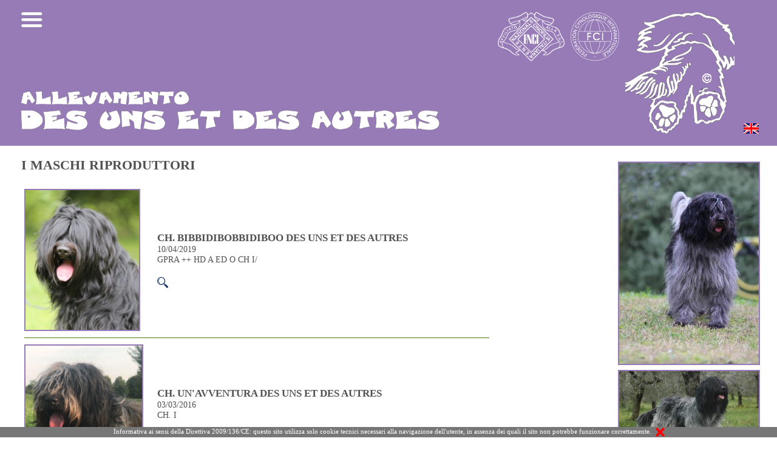

--- FILE ---
content_type: text/html; charset=UTF-8
request_url: https://www.desunsetdesautres.com/it/maschi.html?id=498
body_size: 4775
content:
<!DOCTYPE html>
<html lang='it'>
<head>
<meta charset='UTF-8'>
<meta property='og:url' content='https://www.desunsetdesautres.com/it/maschi.html?id=498'>
<meta property='og:type' content='website'>
<meta property='og:title' content='maschi'>
<meta name='viewport' content='width=device-width,initial-scale=1'>
<title>maschi</title>
<link rel='canonical' href='https://www.desunsetdesautres.com/it/maschi.html?id=498'>
<META HTTP-EQUIV=keywords CONTENT="allevamento cani cane razza briard pastore della brie pastore di brie chien de berger de brie azienda agricola novoi des uns et des autres pedigree cac cacib bob bog cane da pastore cani da pastore cuccioli cucciolate monzambano" > 
<link rel='preload' href='/DATA/A4I.css?v=1665009818' as='style'>
<link rel='stylesheet' href='/DATA/A4I.css?v=1665009818'>
<link rel='stylesheet' type='text/css' href='/A4Ix/A4Inog.css'>
</head>
<body class='C1'>
<!-- start _L9 -->
<div id='_L9' class='C2'><div id='_Ld9-0' class='_DTR'><div id='_Le9-0' class='C3'>
<!-- start _O3 -->
<div id='_Oa3' class='C10'><div id='_Ob3-0' class='C13'><div id='_Of3-0-0-14257' class='C11'><a href='/'><img id='__I-14257-83' alt="Allevamento DES UNS ET DES AUTRES" title="Allevamento DES UNS ET DES AUTRES"  src='/DATA/B14257.gif' width='1063' height='116' class='C12'></a></div></div><div id='_Ob3-1' class='C14'><img id='_spc358' width='1' height='1' alt='space' src='/A4Ix/IMG/space.gif'></div><div id='_Ob3-2' class='C17'><div id='_Of3-2-0-15295' class='C15'><a target='_blank' rel='noopener noreferrer' href='https://www.enci.it/allevatori/allevatori-con-affisso'><img id='__I-15295-93' alt="ENCI" title="ENCI"  src='/DATA/B15295.png' width='313' height='231' class='C16'></a></div></div><div id='_Ob3-3' class='C20'><div id='_Of3-3-0-15299' class='C18'><a target='_blank' rel='noopener noreferrer' href='https://www.fci.be'><img id='__I-15299-70' alt="FCI" title="FCI"  src='/DATA/B15299.png' width='300' height='300' class='C19'></a></div></div><div id='_Ob3-4' class='C22'><div id='_Of3-4-0-14288' class='C15'><a href='/'><img id='__I-14288-74' alt="Allevamento DES UNS ET DES AUTRES (C)" title="Allevamento DES UNS ET DES AUTRES (C)"  src='/DATA/B14288.gif' width='287' height='291' class='C21'></a></div></div><div id='_Ob3-5' class='C24'><div class='C23'><div class='__lang2'><a href='/en/males.html?id=498'><img class='__flag' title='ENGLISH' alt='ENGLISH' width='25' height='17' src='[data-uri]'></a></div></div></div></div>
<!-- end _O3 -->
</div></div><div id='_Ld9-1' class='_DTR'><div id='_Le9-1' class='C4'>
<!-- start _O5 -->
<div id='_Oa5' class='C25'><div id='_Ob5-0' class='C14'><div id='_Og5-0-0-ZZ+2' class='C26'>
<!-- start _F2 -->
<div id='_Fif2' class='C25'><div id='_F2-0' class='C4'>
<!-- start _Aphp listamaschi -->
<table class='TPL2'><tr><td style='border:none'><p><b><big><big>I MASCHI RIPRODUTTORI</big></big></b></p></td></tr></table><style>
     .lista {margin:10px 0 10px 5px;line-height:normal;font-family:Trebuchet MS;color:#525051;}
     .lista td{border-bottom:2px solid #9bb67b;vertical-align:middle}
     .lista p{margin:10px}
     .lista a{color:#525051}
     .lista a:hover{color:#967bb6}
</style><table class='lista'><tr><td><a href='dog.html?id=534'><img src='/DATA/B14653.png'  style='height:230px;margin:10px 0;border:2px solid #967bb6' alt='CH. BIBBIDIBOBBIDIBOO DES UNS ET DES AUTRES' title='CH. BIBBIDIBOBBIDIBOO DES UNS ET DES AUTRES'/></a></td><td><p><a href='dog.html?id=534'><b><big><big>CH. BIBBIDIBOBBIDIBOO DES UNS ET DES AUTRES</big></b><br>10/04/2019<br/>GPRA ++ HD A ED O CH I/</big><br/><img style='margin-top:20px' width='18' height='18' src='/A4Ix/IMG/view.png'/></a></p></td></tr><tr><td><a href='dog.html?id=486'><img src='/DATA/B14235.jpg'  style='height:230px;margin:10px 0;border:2px solid #967bb6' alt='CH. UN&#0039;AVVENTURA DES UNS ET DES AUTRES' title='CH. UN&#0039;AVVENTURA DES UNS ET DES AUTRES'/></a></td><td><p><a href='dog.html?id=486'><b><big><big>CH. UN&#0039;AVVENTURA DES UNS ET DES AUTRES</big></b><br>03/03/2016<br/>CH. I</big><br/><img style='margin-top:20px' width='18' height='18' src='/A4Ix/IMG/view.png'/></a></p></td></tr><tr><td><a href='dog.html?id=498'><img src='/DATA/B14977.png'  style='height:230px;margin:10px 0;border:2px solid #967bb6' alt='CH. VERY CHARMING MR. BOJANGLES DES UNS ET DES AUTRES' title='CH. VERY CHARMING MR. BOJANGLES DES UNS ET DES AUTRES'/></a></td><td><p><a href='dog.html?id=498'><b><big><big>CH. VERY CHARMING MR. BOJANGLES DES UNS ET DES AUTRES</big></b><br>08/02/2017<br/>HD AA ED 0 GPRA ++ CH I/</big><br/><img style='margin-top:20px' width='18' height='18' src='/A4Ix/IMG/view.png'/></a></p></td></tr><tr><td><a href='dog.html?id=511'><img src='/DATA/B14354.png'  style='height:230px;margin:10px 0;border:2px solid #967bb6' alt='CH. ZEROZEROSETTE AKA JAMES BOND DES UNS ET DES AUTRES' title='CH. ZEROZEROSETTE AKA JAMES BOND DES UNS ET DES AUTRES'/></a></td><td><p><a href='dog.html?id=511'><b><big><big>CH. ZEROZEROSETTE AKA JAMES BOND DES UNS ET DES AUTRES</big></b><br>02/04/2018<br/>GPRA ++ HD A ED 0 CH I/INT/WW24/EW24</big><br/><img style='margin-top:20px' width='18' height='18' src='/A4Ix/IMG/view.png'/></a></p></td></tr><tr><td><a href='dog.html?id=485'><img src='/DATA/B14399.jpg'  style='height:230px;margin:10px 0;border:2px solid #967bb6' alt='UNDER THE STAR DES UNS ET DES AUTRES' title='UNDER THE STAR DES UNS ET DES AUTRES'/></a></td><td><p><a href='dog.html?id=485'><b><big><big>UNDER THE STAR DES UNS ET DES AUTRES</big></b><br>03/03/2016<br/>HD A</big><br/><img style='margin-top:20px' width='18' height='18' src='/A4Ix/IMG/view.png'/></a></p></td></tr></table><style>
.lista2 {margin:10px 0 10px 5px;line-height:normal;font-family:Trebuchet MS;color:#525051;}
.lista2 td{border-bottom:2px solid #9bb67b;vertical-align:middle}
.lista2 p{margin:10px}
.lista2 a{color:#525051}
.lista2 a:hover{color:#967bb6}
</style><table class='TPL2' style='margin-top:50px'><tr><td style='border:none'><p><b><big><font color='#967bb6'>&nbsp;&nbsp;NON PI&#0218; IN ATTIVIT&#0192;</font></big></b></p></td></tr></table><table class='lista2'><tr><tr><td><a href='dog.html?id=350'><img src='/DATA/B14144.jpg' style='height:230px;margin:10px 0;border:2px solid #967bb6' alt='CAMELOT DES UNS ET DES AUTRES' title='CAMELOT DES UNS ET DES AUTRES'/></a></td><td><p><a href='dog.html?id=350'><font color='#967bb6'>NON PI&#0218; IN ATTIVIT&#0192;</font><br/><b><big><big>CAMELOT DES UNS ET DES AUTRES</big></b><br>G PRA ++ HD B</big><br/><img style='margin-top:20px' width='18' height='18' src='/A4Ix/IMG/view.png'/></a></p></td></tr><tr><tr><td><a href='dog.html?id=4'><img src='/DATA/B13961.jpg' style='height:230px;margin:10px 0;border:2px solid #967bb6' alt='CH. CHARMING CLOWN DES UNS ET DES AUTRES' title='CH. CHARMING CLOWN DES UNS ET DES AUTRES'/></a></td><td><p><a href='dog.html?id=4'><font color='#967bb6'>NON PI&#0218; IN ATTIVIT&#0192;</font><br/><b><big><big>CH. CHARMING CLOWN DES UNS ET DES AUTRES</big></b><br>BORN 10/11/2000 DEAD ON 13/11/2014 LOI 01 85528/ SHSB 60000<br/>HD B / G PRA AA<br/>CAMPIONE L YOUNG L/ INT /CH/F/D<br/>VDH/L/I/A/SE/SL/ VETERAN WORLD WINNER 2009</big><br/><img style='margin-top:20px' width='18' height='18' src='/A4Ix/IMG/view.png'/></a></p></td></tr><tr><tr><td><a href='dog.html?id=5'><img src='/DATA/B13962.jpg' style='height:230px;margin:10px 0;border:2px solid #967bb6' alt='CH. CHICHI DE LA RICHESSE' title='CH. CHICHI DE LA RICHESSE'/></a></td><td><p><a href='dog.html?id=5'><font color='#967bb6'>NON PI&#0218; IN ATTIVIT&#0192;</font><br/><b><big><big>CH. CHICHI DE LA RICHESSE</big></b><br>HD AA G PRA AA    CAMPIONE ITALIANO<br/>CAMPIONE INTERNAZIONALE<br/>CAMPIONE RIPRODUTTORE</big><br/><img style='margin-top:20px' width='18' height='18' src='/A4Ix/IMG/view.png'/></a></p></td></tr><tr><tr><td><a href='dog.html?id=15'><img src='/DATA/B14001.jpg' style='height:230px;margin:10px 0;border:2px solid #967bb6' alt='CH. FELIPE DE LA RICHESSE' title='CH. FELIPE DE LA RICHESSE'/></a></td><td><p><a href='dog.html?id=15'><font color='#967bb6'>NON PI&#0218; IN ATTIVIT&#0192;</font><br/><b><big><big>CH. FELIPE DE LA RICHESSE</big></b><br>LOI 0686985 HD AA G PRA AA CAMPIONE ITALIANO CAMPIONE RIPRODUTTORE BORN ON 31/01/2005 DIED ON 12/09/2019</big><br/><img style='margin-top:20px' width='18' height='18' src='/A4Ix/IMG/view.png'/></a></p></td></tr><tr><tr><td><a href='dog.html?id=451'><img src='/DATA/B14158.jpg' style='height:230px;margin:10px 0;border:2px solid #967bb6' alt='CH. HYADI DU JARDIN DES LUCIOLES' title='CH. HYADI DU JARDIN DES LUCIOLES'/></a></td><td><p><a href='dog.html?id=451'><font color='#967bb6'>NON PI&#0218; IN ATTIVIT&#0192;</font><br/><b><big><big>CH. HYADI DU JARDIN DES LUCIOLES</big></b><br>GPRA ++ HD A ED 0 GIOVANE PROMESSA ENCI/CH I</big><br/><img style='margin-top:20px' width='18' height='18' src='/A4Ix/IMG/view.png'/></a></p></td></tr><tr><tr><td><a href='dog.html?id=19'><img src='/DATA/B13963.jpg' style='height:230px;margin:10px 0;border:2px solid #967bb6' alt='CH. ITALIAN SHOOTING STAR DES UNS ET DES AUTRES' title='CH. ITALIAN SHOOTING STAR DES UNS ET DES AUTRES'/></a></td><td><p><a href='dog.html?id=19'><font color='#967bb6'>NON PI&#0218; IN ATTIVIT&#0192;</font><br/><b><big><big>CH. ITALIAN SHOOTING STAR DES UNS ET DES AUTRES</big></b><br>SHSB 647010 G PRA AA/ HD B/C CAMPIONE CH YOUNG/ D<br/>CLUB/F/CH/SE/BORN ON 22/07/2004 DIED ON 16/09/2017</big><br/><img style='margin-top:20px' width='18' height='18' src='/A4Ix/IMG/view.png'/></a></p></td></tr><tr><tr><td><a href='dog.html?id=20'><img src='/DATA/B13964.jpg' style='height:230px;margin:10px 0;border:2px solid #967bb6' alt='CH. JAMIRO QUAI DES UNS ET DES AUTRES' title='CH. JAMIRO QUAI DES UNS ET DES AUTRES'/></a></td><td><p><a href='dog.html?id=20'><font color='#967bb6'>NON PI&#0218; IN ATTIVIT&#0192;</font><br/><b><big><big>CH. JAMIRO QUAI DES UNS ET DES AUTRES</big></b><br>SHSB 649129 BORN ON 15/01/2005 DEAD ON 24/04/2018 G PRA AA/ HD AA/ CAMPIONE CH YOUNG/F/D<br/>CLUB/ SE/SL/WORLD WINNER 2009</big><br/><img style='margin-top:20px' width='18' height='18' src='/A4Ix/IMG/view.png'/></a></p></td></tr><tr><tr><td><a href='dog.html?id=417'><img src='/DATA/B14146.jpg' style='height:230px;margin:10px 0;border:2px solid #967bb6' alt='CH. JIB DA VENTO DES UNS ET DES AUTRES' title='CH. JIB DA VENTO DES UNS ET DES AUTRES'/></a></td><td><p><a href='dog.html?id=417'><font color='#967bb6'>NON PI&#0218; IN ATTIVIT&#0192;</font><br/><b><big><big>CH. JIB DA VENTO DES UNS ET DES AUTRES</big></b><br>LOI 11158520 HD A / ED BL GPRA ++ GIOVANE PROMESSA ENCI/CH I</big><br/><img style='margin-top:20px' width='18' height='18' src='/A4Ix/IMG/view.png'/></a></p></td></tr><tr><tr><td><a href='dog.html?id=432'><img src='/DATA/B14187.jpg' style='height:230px;margin:10px 0;border:2px solid #967bb6' alt='CH. MAGO MERLINO DES UNS ET DES AUTRES' title='CH. MAGO MERLINO DES UNS ET DES AUTRES'/></a></td><td><p><a href='dog.html?id=432'><font color='#967bb6'>NON PI&#0218; IN ATTIVIT&#0192;</font><br/><b><big><big>CH. MAGO MERLINO DES UNS ET DES AUTRES</big></b><br>ROI 13/2760 HD A ED 0 GPRA ++ CH. ITALIANO</big><br/><img style='margin-top:20px' width='18' height='18' src='/A4Ix/IMG/view.png'/></a></p></td></tr><tr><tr><td><a href='dog.html?id=60'><img src='/DATA/B13965.jpg' style='height:230px;margin:10px 0;border:2px solid #967bb6' alt='CH. MISTRAL DES UNS ET DES AUTRES' title='CH. MISTRAL DES UNS ET DES AUTRES'/></a></td><td><p><a href='dog.html?id=60'><font color='#967bb6'>NON PI&#0218; IN ATTIVIT&#0192;</font><br/><b><big><big>CH. MISTRAL DES UNS ET DES AUTRES</big></b><br>LOI 05/119367 HD A G PRA AA GIOV.PROMESSA ENCI<br/>MEDITERRANEAN WINNER 2006/VICE EUROPEAN WINNER 08/ CH I/ INT/CRO/SLO/ S. MARINO /MC /L /MNE/ WW 08/CH IRL /RO/EW 09 / 10BORN ON 28/04/2005 DIED ON 30/08/2019</big><br/><img style='margin-top:20px' width='18' height='18' src='/A4Ix/IMG/view.png'/></a></p></td></tr><tr><tr><td><a href='dog.html?id=474'><img src='/DATA/B14218.jpg' style='height:230px;margin:10px 0;border:2px solid #967bb6' alt='CH. THRILL ME DES UNS ET DES AUTRES' title='CH. THRILL ME DES UNS ET DES AUTRES'/></a></td><td><p><a href='dog.html?id=474'><font color='#967bb6'>NON PI&#0218; IN ATTIVIT&#0192;</font><br/><b><big><big>CH. THRILL ME DES UNS ET DES AUTRES</big></b><br>GIOVANE PROMESSA ENCI/ CH. I / ENCI WINNER 2017/</big><br/><img style='margin-top:20px' width='18' height='18' src='/A4Ix/IMG/view.png'/></a></p></td></tr><tr><tr><td><a href='dog.html?id=293'><img src='/DATA/B14068.jpg' style='height:230px;margin:10px 0;border:2px solid #967bb6' alt='CH. TOTO&#0039; DES UNS ET DES AUTRES' title='CH. TOTO&#0039; DES UNS ET DES AUTRES'/></a></td><td><p><a href='dog.html?id=293'><font color='#967bb6'>NON PI&#0218; IN ATTIVIT&#0192;</font><br/><b><big><big>CH. TOTO&#0039; DES UNS ET DES AUTRES</big></b><br>BORN ON 16/05/2007 DEAD ON 16/06/2014 HD AA G PRA AA<br/>COT 4 CAMPIONE INTERNAZIONALE<br/>CAMPIONE DI FRANCIA</big><br/><img style='margin-top:20px' width='18' height='18' src='/A4Ix/IMG/view.png'/></a></p></td></tr><tr><tr><td><a href='dog.html?id=295'><img src='/DATA/B14093.jpg' style='height:230px;margin:10px 0;border:2px solid #967bb6' alt='CH. TRISTAN DES UNS ET DES AUTRES' title='CH. TRISTAN DES UNS ET DES AUTRES'/></a></td><td><p><a href='dog.html?id=295'><font color='#967bb6'>NON PI&#0218; IN ATTIVIT&#0192;</font><br/><b><big><big>CH. TRISTAN DES UNS ET DES AUTRES</big></b><br>G PRA DNA ++ HD AA CAMPIONE D/CH/L/INT/</big><br/><img style='margin-top:20px' width='18' height='18' src='/A4Ix/IMG/view.png'/></a></p></td></tr><tr><tr><td><a href='dog.html?id=371'><img src='/DATA/B14086.jpg' style='height:230px;margin:10px 0;border:2px solid #967bb6' alt='EXQUISITE EZRAH DES UNS ET DES AUTRES' title='EXQUISITE EZRAH DES UNS ET DES AUTRES'/></a></td><td><p><a href='dog.html?id=371'><font color='#967bb6'>NON PI&#0218; IN ATTIVIT&#0192;</font><br/><b><big><big>EXQUISITE EZRAH DES UNS ET DES AUTRES</big></b><br>G PRA ++</big><br/><img style='margin-top:20px' width='18' height='18' src='/A4Ix/IMG/view.png'/></a></p></td></tr><tr><tr><td><a href='dog.html?id=442'><img src='/DATA/B14171.jpg' style='height:230px;margin:10px 0;border:2px solid #967bb6' alt='HAKAN KE-SERA VAN HOEFFLAECKEN&#0039;S COCO&#0039;' title='HAKAN KE-SERA VAN HOEFFLAECKEN&#0039;S COCO&#0039;'/></a></td><td><p><a href='dog.html?id=442'><font color='#967bb6'>NON PI&#0218; IN ATTIVIT&#0192;</font><br/><b><big><big>HAKAN KE-SERA VAN HOEFFLAECKEN&#0039;S COCO&#0039;</big></b><br>ROI 1444236 HD A GPRA ++</big><br/><img style='margin-top:20px' width='18' height='18' src='/A4Ix/IMG/view.png'/></a></p></td></tr><tr><tr><td><a href='dog.html?id=300'><img src='/DATA/B14066.jpg' style='height:230px;margin:10px 0;border:2px solid #967bb6' alt='UNICO ENZO DES UNS ET DES AUTRES' title='UNICO ENZO DES UNS ET DES AUTRES'/></a></td><td><p><a href='dog.html?id=300'><font color='#967bb6'>NON PI&#0218; IN ATTIVIT&#0192;</font><br/><b><big><big>UNICO ENZO DES UNS ET DES AUTRES</big></b><br>S 14400/2009 HD A<br/>ED 0 BORN ON 08/12/2007 DEAD ON 01/10/2018</big><br/><img style='margin-top:20px' width='18' height='18' src='/A4Ix/IMG/view.png'/></a></p></td></tr></table>
<!-- start _Aphp listamaschi -->
</div><div id='_Fspc12' class='C53'></div><div id='_F2-1' class='C54'>
<!-- start _Aphp mygallery -->
<h5><a title='BIBBIDIBOBBIDIBOO DES UNS ET DES AUTRES' href="javascript:jQopenmodal('/DATA/B14656.jpg',750,500,'BIBBIDIBOBBIDIBOO DES UNS ET DES AUTRES')"><img vspace='2' style='width:230px;border:2px solid #967bb6' src='/DATA/B14656.jpg'/></a></h5><h5><a title='1474178988' href="javascript:jQopenmodal('/DATA/B15308.jpg',750,500,'1474178988')"><img vspace='2' style='width:230px;border:2px solid #967bb6' src='/DATA/B15308.jpg'/></a></h5><h5><a title='1767825128' href="javascript:jQopenmodal('/DATA/B15304.jpg',750,500,'1767825128')"><img vspace='2' style='width:230px;border:2px solid #967bb6' src='/DATA/B15304.jpg'/></a></h5><h5><a title='ZEROZEROSETTE AKA JAMES BOND DES UNS ET DES AUTRES' href="javascript:jQopenmodal('/DATA/B14680.jpg',750,500,'ZEROZEROSETTE AKA JAMES BOND DES UNS ET DES AUTRES')"><img vspace='2' style='width:230px;border:2px solid #967bb6' src='/DATA/B14680.jpg'/></a></h5><h5><a title='2201672925' href="javascript:jQopenmodal('/DATA/B15372.jpg',750,500,'2201672925')"><img vspace='2' style='width:230px;border:2px solid #967bb6' src='/DATA/B15372.jpg'/></a></h5><h5><a title='1654343599' href="javascript:jQopenmodal('/DATA/B15332.jpg',750,500,'1654343599')"><img vspace='2' style='width:230px;border:2px solid #967bb6' src='/DATA/B15332.jpg'/></a></h5><h5><a title='BIBBIDIBOBBIDIBOO DES UNS ET DES AUTRES' href="javascript:jQopenmodal('/DATA/B14666.jpg',366,550,'BIBBIDIBOBBIDIBOO DES UNS ET DES AUTRES')"><img vspace='2' style='width:230px;border:2px solid #967bb6' src='/DATA/B14666.jpg'/></a></h5><h5><a title='UN&#0180;AVVENTURA DES UNS ET DES AUTRES' href="javascript:jQopenmodal('/DATA/B13842.jpg',733,550,'UN&#0180;AVVENTURA DES UNS ET DES AUTRES')"><img vspace='2' style='width:230px;border:2px solid #967bb6' src='/DATA/B13842.jpg'/></a></h5><h5><a title='CH. VERY CHARMING MR. BOJANGLES' href="javascript:jQopenmodal('/DATA/B14975.jpg',750,498,'CH. VERY CHARMING MR. BOJANGLES')"><img vspace='2' style='width:230px;border:2px solid #967bb6' src='/DATA/B14975.jpg'/></a></h5><h5><a title='UN&#0180;AVVENTURA' href="javascript:jQopenmodal('/DATA/B13407.jpg',398,340,'UN&#0180;AVVENTURA')"><img vspace='2' style='width:230px;border:2px solid #967bb6' src='/DATA/B13407.jpg'/></a></h5><h5><a title='2177237936' href="javascript:jQopenmodal('/DATA/B15316.jpg',750,500,'2177237936')"><img vspace='2' style='width:230px;border:2px solid #967bb6' src='/DATA/B15316.jpg'/></a></h5><h5><a title='UNDER THE STAR DES UNS ET DES AUTRES' href="javascript:jQopenmodal('/DATA/B14397.jpg',750,500,'UNDER THE STAR DES UNS ET DES AUTRES')"><img vspace='2' style='width:230px;border:2px solid #967bb6' src='/DATA/B14397.jpg'/></a></h5><h5><a title='BIBBIDIBOBBIDIBOO DES UNS ET DES AUTRES' href="javascript:jQopenmodal('/DATA/B14660.jpg',750,500,'BIBBIDIBOBBIDIBOO DES UNS ET DES AUTRES')"><img vspace='2' style='width:230px;border:2px solid #967bb6' src='/DATA/B14660.jpg'/></a></h5><h5><a title='BIBBIDIBOBBIDIBOO DES UNS ET DES AUTRES' href="javascript:jQopenmodal('/DATA/B14664.jpg',750,500,'BIBBIDIBOBBIDIBOO DES UNS ET DES AUTRES')"><img vspace='2' style='width:230px;border:2px solid #967bb6' src='/DATA/B14664.jpg'/></a></h5><h5><a title='ZEROZEROSETTE AKA JAMES BOND DES UNS ET DES AUTRES' href="javascript:jQopenmodal('/DATA/B14352.jpg',750,498,'ZEROZEROSETTE AKA JAMES BOND DES UNS ET DES AUTRES')"><img vspace='2' style='width:230px;border:2px solid #967bb6' src='/DATA/B14352.jpg'/></a></h5><h5><a title='UN&#0180;AVVENTURA DES UNS ET DES AUTRES' href="javascript:jQopenmodal('/DATA/B13840.jpg',733,550,'UN&#0180;AVVENTURA DES UNS ET DES AUTRES')"><img vspace='2' style='width:230px;border:2px solid #967bb6' src='/DATA/B13840.jpg'/></a></h5><h5><a title='UNDER THE STAR DES UNS ET DES AUTRES' href="javascript:jQopenmodal('/DATA/B14386.jpg',750,500,'UNDER THE STAR DES UNS ET DES AUTRES')"><img vspace='2' style='width:230px;border:2px solid #967bb6' src='/DATA/B14386.jpg'/></a></h5><h5><a title='CH. VERY CHARMING MR. BOJANGLES' href="javascript:jQopenmodal('/DATA/B14969.jpg',750,498,'CH. VERY CHARMING MR. BOJANGLES')"><img vspace='2' style='width:230px;border:2px solid #967bb6' src='/DATA/B14969.jpg'/></a></h5><h5><a title='UN&#0180;AVVENTURA DES UNS ET DES AUTRES' href="javascript:jQopenmodal('/DATA/B13826.jpg',733,550,'UN&#0180;AVVENTURA DES UNS ET DES AUTRES')"><img vspace='2' style='width:230px;border:2px solid #967bb6' src='/DATA/B13826.jpg'/></a></h5><h5><a title='618387285' href="javascript:jQopenmodal('/DATA/B15338.jpg',750,500,'618387285')"><img vspace='2' style='width:230px;border:2px solid #967bb6' src='/DATA/B15338.jpg'/></a></h5>
<!-- start _Aphp mygallery -->
</div></div>
<!-- end _F2 -->
</div></div></div>
<!-- end _O5 -->
</div></div><div id='_Ld9-2' class='_DTR'><div id='_Le9-2' class='C5'>
<!-- start _O7 -->
<div id='_Oa7' class='C27'><div id='_Ob7-0' class='C28'><p class='ty1'>ALLEVAMENTO DES UNS ET DES AUTRES - VIA MOSCATELLO 8, MONZAMBANO (MN) - TEL/FAX 0376 809235 - info@desunsetdesautres.com</p></div></div>
<!-- end _O7 -->
</div></div></div>
<!-- start _O32 -->
<div id='_Oa32' class='C29'><div id='_Ob32-0' class='C14'>
<!-- start _M8 -->
<!-- ddsmoothmenu -->
<div id='_M8' class='C35'><ul><li><a href='javascript:void(0)'><img width='35' height='25'  title="MENU" alt="MENU" src='/DATA/B14263.png'></a><ul><li><a href='/it/razza.html?id=498'>LA RAZZA</a></li><li><a href='/it/maschi.html?id=498'>I MASCHI</a></li><li><a href='/it/femmine.html?id=498'>LE FEMMINE</a></li><li><a href='/it/cuccioli.html?id=498'>I CUCCIOLI</a></li><li><a href='/it/agility.html?id=498'>AGILITY</a></li><li><a href='/it/allevamento.html?id=498'>L'ALLEVAMENTO</a></li><li><a href='/it/archivionews.html?id=498'>ARCHIVIO NEWS</a></li></ul></li></ul></div>
<!-- end _M8 -->
</div></div>
<!-- end _O32 -->
<!-- end _L9 -->
<div id='infoprivacy' class='privacy'><span>Informativa ai sensi della Direttiva 2009/136/CE: questo sito utilizza solo cookie tecnici necessari alla navigazione dell&#0039;utente, in assenza dei quali il sito non potrebbe funzionare correttamente.<img id='_IPrv' width='15' height='15' alt='privacy' src='/A4Ix/IMG/Xred.png'></span></div><script src='/A4Ix/xjs918.js'></script>
<script src='https://ajax.googleapis.com/ajax/libs/jquery/1.11.2/jquery.min.js'></script>
<script src='/A4Ix/xjq918.js'></script>
<script src='/A4Ix/EXT/jQsmoothmenu.js'></script>
<script>
if(navigator.onLine) console.log('Connected'); else console.log('Not connected');
window.addEventListener('online',  function() { console.log('Connection restored'); });
window.addEventListener('offline', function() { console.log('Connection lost'); });
if('connection' in navigator)
{
    const connection = navigator.connection || navigator.mozConnection || navigator.webkitConnection;
    console.log('Connection type:', connection.effectiveType);
    console.log('Average download speed:', connection.downlink, 'Mbps');
    console.log('Round trip time:', connection.rtt, 'ms');
    if(connection.downlinkMax) console.log('Maximum download speed:', connection.downlinkMax, 'Mbps');
}
else console.log('Network information API not supported');
if(typeof jSscreenCookieWrite === 'function') jSscreenCookieWrite(true);
if(typeof jSscreenCookieWrite === 'function') jSscreenCookieWrite(true);
if(typeof jSscreenCookieWrite === 'function') jSscreenCookieWrite(true);
document.addEventListener('contextmenu', (e) => {e.preventDefault()});
ddsmoothmenu.init({ mainmenuid:'_M8',orientation:'v',classname:'C35'}); 
$(document).ready(function() {
$('#_spc358').css({  });
$('.__flag').css('cursor','pointer');
$('.ty1').css('margin','0 0 0 0');
$('.ty1').css('text-align','center !important');
$('#_IPrv').on('click', function(){ jScookie('A4xPrivacy','WRITE','1'); document.getElementById('infoprivacy').style.display='none'; });
jSsamewidthmulti('.__button');jSsamewidthmulti('._inverse');jSsamewidthmulti('._miniblink');
 });</script>
</body></html>

--- FILE ---
content_type: text/html; charset=UTF-8
request_url: https://www.desunsetdesautres.com/it/maschi.html?id=498
body_size: 4793
content:
<!DOCTYPE html>
<html lang='it'>
<head>
<meta charset='UTF-8'>
<meta property='og:url' content='https://www.desunsetdesautres.com/it/maschi.html?id=498'>
<meta property='og:type' content='website'>
<meta property='og:title' content='maschi'>
<meta name='viewport' content='width=device-width,initial-scale=1'>
<title>maschi</title>
<link rel='canonical' href='https://www.desunsetdesautres.com/it/maschi.html?id=498'>
<META HTTP-EQUIV=keywords CONTENT="allevamento cani cane razza briard pastore della brie pastore di brie chien de berger de brie azienda agricola novoi des uns et des autres pedigree cac cacib bob bog cane da pastore cani da pastore cuccioli cucciolate monzambano" > 
<link rel='preload' href='/DATA/A4I.css?v=1665009818' as='style'>
<link rel='stylesheet' href='/DATA/A4I.css?v=1665009818'>
<link rel='stylesheet' type='text/css' href='/A4Ix/A4Inog.css'>
</head>
<body class='C1'>
<!-- start _L9 -->
<div id='_L9' class='C2'><div id='_Ld9-0' class='_DTR'><div id='_Le9-0' class='C3'>
<!-- start _O3 -->
<div id='_Oa3' class='C10'><div id='_Ob3-0' class='C13'><div id='_Of3-0-0-14257' class='C11'><a href='/'><img id='__I-14257-70' alt="Allevamento DES UNS ET DES AUTRES" title="Allevamento DES UNS ET DES AUTRES"  src='/DATA/B14257.gif' width='1063' height='116' class='C12'></a></div></div><div id='_Ob3-1' class='C14'><img id='_spc464' width='1' height='1' alt='space' src='/A4Ix/IMG/space.gif'></div><div id='_Ob3-2' class='C17'><div id='_Of3-2-0-15295' class='C15'><a target='_blank' rel='noopener noreferrer' href='https://www.enci.it/allevatori/allevatori-con-affisso'><img id='__I-15295-97' alt="ENCI" title="ENCI"  src='/DATA/B15295.png' width='313' height='231' class='C16'></a></div></div><div id='_Ob3-3' class='C20'><div id='_Of3-3-0-15299' class='C18'><a target='_blank' rel='noopener noreferrer' href='https://www.fci.be'><img id='__I-15299-3' alt="FCI" title="FCI"  src='/DATA/B15299.png' width='300' height='300' class='C19'></a></div></div><div id='_Ob3-4' class='C22'><div id='_Of3-4-0-14288' class='C15'><a href='/'><img id='__I-14288-32' alt="Allevamento DES UNS ET DES AUTRES (C)" title="Allevamento DES UNS ET DES AUTRES (C)"  src='/DATA/B14288.gif' width='287' height='291' class='C21'></a></div></div><div id='_Ob3-5' class='C24'><div class='C23'><div class='__lang2'><a href='/en/males.html?id=498'><img class='__flag' title='ENGLISH' alt='ENGLISH' width='25' height='17' src='[data-uri]'></a></div></div></div></div>
<!-- end _O3 -->
</div></div><div id='_Ld9-1' class='_DTR'><div id='_Le9-1' class='C4'>
<!-- start _O5 -->
<div id='_Oa5' class='C25'><div id='_Ob5-0' class='C14'><div id='_Og5-0-0-ZZ+2' class='C26'>
<!-- start _F2 -->
<div id='_Fif2' class='C25'><div id='_F2-0' class='C4'>
<!-- start _Aphp listamaschi -->
<table class='TPL2'><tr><td style='border:none'><p><b><big><big>I MASCHI RIPRODUTTORI</big></big></b></p></td></tr></table><style>
     .lista {margin:10px 0 10px 5px;line-height:normal;font-family:Trebuchet MS;color:#525051;}
     .lista td{border-bottom:2px solid #9bb67b;vertical-align:middle}
     .lista p{margin:10px}
     .lista a{color:#525051}
     .lista a:hover{color:#967bb6}
</style><table class='lista'><tr><td><a href='dog.html?id=534'><img src='/DATA/B14653.png'  style='height:230px;margin:10px 0;border:2px solid #967bb6' alt='CH. BIBBIDIBOBBIDIBOO DES UNS ET DES AUTRES' title='CH. BIBBIDIBOBBIDIBOO DES UNS ET DES AUTRES'/></a></td><td><p><a href='dog.html?id=534'><b><big><big>CH. BIBBIDIBOBBIDIBOO DES UNS ET DES AUTRES</big></b><br>10/04/2019<br/>GPRA ++ HD A ED O CH I/</big><br/><img style='margin-top:20px' width='18' height='18' src='/A4Ix/IMG/view.png'/></a></p></td></tr><tr><td><a href='dog.html?id=486'><img src='/DATA/B14235.jpg'  style='height:230px;margin:10px 0;border:2px solid #967bb6' alt='CH. UN&#0039;AVVENTURA DES UNS ET DES AUTRES' title='CH. UN&#0039;AVVENTURA DES UNS ET DES AUTRES'/></a></td><td><p><a href='dog.html?id=486'><b><big><big>CH. UN&#0039;AVVENTURA DES UNS ET DES AUTRES</big></b><br>03/03/2016<br/>CH. I</big><br/><img style='margin-top:20px' width='18' height='18' src='/A4Ix/IMG/view.png'/></a></p></td></tr><tr><td><a href='dog.html?id=498'><img src='/DATA/B14977.png'  style='height:230px;margin:10px 0;border:2px solid #967bb6' alt='CH. VERY CHARMING MR. BOJANGLES DES UNS ET DES AUTRES' title='CH. VERY CHARMING MR. BOJANGLES DES UNS ET DES AUTRES'/></a></td><td><p><a href='dog.html?id=498'><b><big><big>CH. VERY CHARMING MR. BOJANGLES DES UNS ET DES AUTRES</big></b><br>08/02/2017<br/>HD AA ED 0 GPRA ++ CH I/</big><br/><img style='margin-top:20px' width='18' height='18' src='/A4Ix/IMG/view.png'/></a></p></td></tr><tr><td><a href='dog.html?id=511'><img src='/DATA/B14354.png'  style='height:230px;margin:10px 0;border:2px solid #967bb6' alt='CH. ZEROZEROSETTE AKA JAMES BOND DES UNS ET DES AUTRES' title='CH. ZEROZEROSETTE AKA JAMES BOND DES UNS ET DES AUTRES'/></a></td><td><p><a href='dog.html?id=511'><b><big><big>CH. ZEROZEROSETTE AKA JAMES BOND DES UNS ET DES AUTRES</big></b><br>02/04/2018<br/>GPRA ++ HD A ED 0 CH I/INT/WW24/EW24</big><br/><img style='margin-top:20px' width='18' height='18' src='/A4Ix/IMG/view.png'/></a></p></td></tr><tr><td><a href='dog.html?id=485'><img src='/DATA/B14399.jpg'  style='height:230px;margin:10px 0;border:2px solid #967bb6' alt='UNDER THE STAR DES UNS ET DES AUTRES' title='UNDER THE STAR DES UNS ET DES AUTRES'/></a></td><td><p><a href='dog.html?id=485'><b><big><big>UNDER THE STAR DES UNS ET DES AUTRES</big></b><br>03/03/2016<br/>HD A</big><br/><img style='margin-top:20px' width='18' height='18' src='/A4Ix/IMG/view.png'/></a></p></td></tr></table><style>
.lista2 {margin:10px 0 10px 5px;line-height:normal;font-family:Trebuchet MS;color:#525051;}
.lista2 td{border-bottom:2px solid #9bb67b;vertical-align:middle}
.lista2 p{margin:10px}
.lista2 a{color:#525051}
.lista2 a:hover{color:#967bb6}
</style><table class='TPL2' style='margin-top:50px'><tr><td style='border:none'><p><b><big><font color='#967bb6'>&nbsp;&nbsp;NON PI&#0218; IN ATTIVIT&#0192;</font></big></b></p></td></tr></table><table class='lista2'><tr><tr><td><a href='dog.html?id=350'><img src='/DATA/B14144.jpg' style='height:230px;margin:10px 0;border:2px solid #967bb6' alt='CAMELOT DES UNS ET DES AUTRES' title='CAMELOT DES UNS ET DES AUTRES'/></a></td><td><p><a href='dog.html?id=350'><font color='#967bb6'>NON PI&#0218; IN ATTIVIT&#0192;</font><br/><b><big><big>CAMELOT DES UNS ET DES AUTRES</big></b><br>G PRA ++ HD B</big><br/><img style='margin-top:20px' width='18' height='18' src='/A4Ix/IMG/view.png'/></a></p></td></tr><tr><tr><td><a href='dog.html?id=4'><img src='/DATA/B13961.jpg' style='height:230px;margin:10px 0;border:2px solid #967bb6' alt='CH. CHARMING CLOWN DES UNS ET DES AUTRES' title='CH. CHARMING CLOWN DES UNS ET DES AUTRES'/></a></td><td><p><a href='dog.html?id=4'><font color='#967bb6'>NON PI&#0218; IN ATTIVIT&#0192;</font><br/><b><big><big>CH. CHARMING CLOWN DES UNS ET DES AUTRES</big></b><br>BORN 10/11/2000 DEAD ON 13/11/2014 LOI 01 85528/ SHSB 60000<br/>HD B / G PRA AA<br/>CAMPIONE L YOUNG L/ INT /CH/F/D<br/>VDH/L/I/A/SE/SL/ VETERAN WORLD WINNER 2009</big><br/><img style='margin-top:20px' width='18' height='18' src='/A4Ix/IMG/view.png'/></a></p></td></tr><tr><tr><td><a href='dog.html?id=5'><img src='/DATA/B13962.jpg' style='height:230px;margin:10px 0;border:2px solid #967bb6' alt='CH. CHICHI DE LA RICHESSE' title='CH. CHICHI DE LA RICHESSE'/></a></td><td><p><a href='dog.html?id=5'><font color='#967bb6'>NON PI&#0218; IN ATTIVIT&#0192;</font><br/><b><big><big>CH. CHICHI DE LA RICHESSE</big></b><br>HD AA G PRA AA    CAMPIONE ITALIANO<br/>CAMPIONE INTERNAZIONALE<br/>CAMPIONE RIPRODUTTORE</big><br/><img style='margin-top:20px' width='18' height='18' src='/A4Ix/IMG/view.png'/></a></p></td></tr><tr><tr><td><a href='dog.html?id=15'><img src='/DATA/B14001.jpg' style='height:230px;margin:10px 0;border:2px solid #967bb6' alt='CH. FELIPE DE LA RICHESSE' title='CH. FELIPE DE LA RICHESSE'/></a></td><td><p><a href='dog.html?id=15'><font color='#967bb6'>NON PI&#0218; IN ATTIVIT&#0192;</font><br/><b><big><big>CH. FELIPE DE LA RICHESSE</big></b><br>LOI 0686985 HD AA G PRA AA CAMPIONE ITALIANO CAMPIONE RIPRODUTTORE BORN ON 31/01/2005 DIED ON 12/09/2019</big><br/><img style='margin-top:20px' width='18' height='18' src='/A4Ix/IMG/view.png'/></a></p></td></tr><tr><tr><td><a href='dog.html?id=451'><img src='/DATA/B14158.jpg' style='height:230px;margin:10px 0;border:2px solid #967bb6' alt='CH. HYADI DU JARDIN DES LUCIOLES' title='CH. HYADI DU JARDIN DES LUCIOLES'/></a></td><td><p><a href='dog.html?id=451'><font color='#967bb6'>NON PI&#0218; IN ATTIVIT&#0192;</font><br/><b><big><big>CH. HYADI DU JARDIN DES LUCIOLES</big></b><br>GPRA ++ HD A ED 0 GIOVANE PROMESSA ENCI/CH I</big><br/><img style='margin-top:20px' width='18' height='18' src='/A4Ix/IMG/view.png'/></a></p></td></tr><tr><tr><td><a href='dog.html?id=19'><img src='/DATA/B13963.jpg' style='height:230px;margin:10px 0;border:2px solid #967bb6' alt='CH. ITALIAN SHOOTING STAR DES UNS ET DES AUTRES' title='CH. ITALIAN SHOOTING STAR DES UNS ET DES AUTRES'/></a></td><td><p><a href='dog.html?id=19'><font color='#967bb6'>NON PI&#0218; IN ATTIVIT&#0192;</font><br/><b><big><big>CH. ITALIAN SHOOTING STAR DES UNS ET DES AUTRES</big></b><br>SHSB 647010 G PRA AA/ HD B/C CAMPIONE CH YOUNG/ D<br/>CLUB/F/CH/SE/BORN ON 22/07/2004 DIED ON 16/09/2017</big><br/><img style='margin-top:20px' width='18' height='18' src='/A4Ix/IMG/view.png'/></a></p></td></tr><tr><tr><td><a href='dog.html?id=20'><img src='/DATA/B13964.jpg' style='height:230px;margin:10px 0;border:2px solid #967bb6' alt='CH. JAMIRO QUAI DES UNS ET DES AUTRES' title='CH. JAMIRO QUAI DES UNS ET DES AUTRES'/></a></td><td><p><a href='dog.html?id=20'><font color='#967bb6'>NON PI&#0218; IN ATTIVIT&#0192;</font><br/><b><big><big>CH. JAMIRO QUAI DES UNS ET DES AUTRES</big></b><br>SHSB 649129 BORN ON 15/01/2005 DEAD ON 24/04/2018 G PRA AA/ HD AA/ CAMPIONE CH YOUNG/F/D<br/>CLUB/ SE/SL/WORLD WINNER 2009</big><br/><img style='margin-top:20px' width='18' height='18' src='/A4Ix/IMG/view.png'/></a></p></td></tr><tr><tr><td><a href='dog.html?id=417'><img src='/DATA/B14146.jpg' style='height:230px;margin:10px 0;border:2px solid #967bb6' alt='CH. JIB DA VENTO DES UNS ET DES AUTRES' title='CH. JIB DA VENTO DES UNS ET DES AUTRES'/></a></td><td><p><a href='dog.html?id=417'><font color='#967bb6'>NON PI&#0218; IN ATTIVIT&#0192;</font><br/><b><big><big>CH. JIB DA VENTO DES UNS ET DES AUTRES</big></b><br>LOI 11158520 HD A / ED BL GPRA ++ GIOVANE PROMESSA ENCI/CH I</big><br/><img style='margin-top:20px' width='18' height='18' src='/A4Ix/IMG/view.png'/></a></p></td></tr><tr><tr><td><a href='dog.html?id=432'><img src='/DATA/B14187.jpg' style='height:230px;margin:10px 0;border:2px solid #967bb6' alt='CH. MAGO MERLINO DES UNS ET DES AUTRES' title='CH. MAGO MERLINO DES UNS ET DES AUTRES'/></a></td><td><p><a href='dog.html?id=432'><font color='#967bb6'>NON PI&#0218; IN ATTIVIT&#0192;</font><br/><b><big><big>CH. MAGO MERLINO DES UNS ET DES AUTRES</big></b><br>ROI 13/2760 HD A ED 0 GPRA ++ CH. ITALIANO</big><br/><img style='margin-top:20px' width='18' height='18' src='/A4Ix/IMG/view.png'/></a></p></td></tr><tr><tr><td><a href='dog.html?id=60'><img src='/DATA/B13965.jpg' style='height:230px;margin:10px 0;border:2px solid #967bb6' alt='CH. MISTRAL DES UNS ET DES AUTRES' title='CH. MISTRAL DES UNS ET DES AUTRES'/></a></td><td><p><a href='dog.html?id=60'><font color='#967bb6'>NON PI&#0218; IN ATTIVIT&#0192;</font><br/><b><big><big>CH. MISTRAL DES UNS ET DES AUTRES</big></b><br>LOI 05/119367 HD A G PRA AA GIOV.PROMESSA ENCI<br/>MEDITERRANEAN WINNER 2006/VICE EUROPEAN WINNER 08/ CH I/ INT/CRO/SLO/ S. MARINO /MC /L /MNE/ WW 08/CH IRL /RO/EW 09 / 10BORN ON 28/04/2005 DIED ON 30/08/2019</big><br/><img style='margin-top:20px' width='18' height='18' src='/A4Ix/IMG/view.png'/></a></p></td></tr><tr><tr><td><a href='dog.html?id=474'><img src='/DATA/B14218.jpg' style='height:230px;margin:10px 0;border:2px solid #967bb6' alt='CH. THRILL ME DES UNS ET DES AUTRES' title='CH. THRILL ME DES UNS ET DES AUTRES'/></a></td><td><p><a href='dog.html?id=474'><font color='#967bb6'>NON PI&#0218; IN ATTIVIT&#0192;</font><br/><b><big><big>CH. THRILL ME DES UNS ET DES AUTRES</big></b><br>GIOVANE PROMESSA ENCI/ CH. I / ENCI WINNER 2017/</big><br/><img style='margin-top:20px' width='18' height='18' src='/A4Ix/IMG/view.png'/></a></p></td></tr><tr><tr><td><a href='dog.html?id=293'><img src='/DATA/B14068.jpg' style='height:230px;margin:10px 0;border:2px solid #967bb6' alt='CH. TOTO&#0039; DES UNS ET DES AUTRES' title='CH. TOTO&#0039; DES UNS ET DES AUTRES'/></a></td><td><p><a href='dog.html?id=293'><font color='#967bb6'>NON PI&#0218; IN ATTIVIT&#0192;</font><br/><b><big><big>CH. TOTO&#0039; DES UNS ET DES AUTRES</big></b><br>BORN ON 16/05/2007 DEAD ON 16/06/2014 HD AA G PRA AA<br/>COT 4 CAMPIONE INTERNAZIONALE<br/>CAMPIONE DI FRANCIA</big><br/><img style='margin-top:20px' width='18' height='18' src='/A4Ix/IMG/view.png'/></a></p></td></tr><tr><tr><td><a href='dog.html?id=295'><img src='/DATA/B14093.jpg' style='height:230px;margin:10px 0;border:2px solid #967bb6' alt='CH. TRISTAN DES UNS ET DES AUTRES' title='CH. TRISTAN DES UNS ET DES AUTRES'/></a></td><td><p><a href='dog.html?id=295'><font color='#967bb6'>NON PI&#0218; IN ATTIVIT&#0192;</font><br/><b><big><big>CH. TRISTAN DES UNS ET DES AUTRES</big></b><br>G PRA DNA ++ HD AA CAMPIONE D/CH/L/INT/</big><br/><img style='margin-top:20px' width='18' height='18' src='/A4Ix/IMG/view.png'/></a></p></td></tr><tr><tr><td><a href='dog.html?id=371'><img src='/DATA/B14086.jpg' style='height:230px;margin:10px 0;border:2px solid #967bb6' alt='EXQUISITE EZRAH DES UNS ET DES AUTRES' title='EXQUISITE EZRAH DES UNS ET DES AUTRES'/></a></td><td><p><a href='dog.html?id=371'><font color='#967bb6'>NON PI&#0218; IN ATTIVIT&#0192;</font><br/><b><big><big>EXQUISITE EZRAH DES UNS ET DES AUTRES</big></b><br>G PRA ++</big><br/><img style='margin-top:20px' width='18' height='18' src='/A4Ix/IMG/view.png'/></a></p></td></tr><tr><tr><td><a href='dog.html?id=442'><img src='/DATA/B14171.jpg' style='height:230px;margin:10px 0;border:2px solid #967bb6' alt='HAKAN KE-SERA VAN HOEFFLAECKEN&#0039;S COCO&#0039;' title='HAKAN KE-SERA VAN HOEFFLAECKEN&#0039;S COCO&#0039;'/></a></td><td><p><a href='dog.html?id=442'><font color='#967bb6'>NON PI&#0218; IN ATTIVIT&#0192;</font><br/><b><big><big>HAKAN KE-SERA VAN HOEFFLAECKEN&#0039;S COCO&#0039;</big></b><br>ROI 1444236 HD A GPRA ++</big><br/><img style='margin-top:20px' width='18' height='18' src='/A4Ix/IMG/view.png'/></a></p></td></tr><tr><tr><td><a href='dog.html?id=300'><img src='/DATA/B14066.jpg' style='height:230px;margin:10px 0;border:2px solid #967bb6' alt='UNICO ENZO DES UNS ET DES AUTRES' title='UNICO ENZO DES UNS ET DES AUTRES'/></a></td><td><p><a href='dog.html?id=300'><font color='#967bb6'>NON PI&#0218; IN ATTIVIT&#0192;</font><br/><b><big><big>UNICO ENZO DES UNS ET DES AUTRES</big></b><br>S 14400/2009 HD A<br/>ED 0 BORN ON 08/12/2007 DEAD ON 01/10/2018</big><br/><img style='margin-top:20px' width='18' height='18' src='/A4Ix/IMG/view.png'/></a></p></td></tr></table>
<!-- start _Aphp listamaschi -->
</div><div id='_Fspc12' class='C53'></div><div id='_F2-1' class='C54'>
<!-- start _Aphp mygallery -->
<h5><a title='UNDER THE STAR DES UNS ET DES AUTRES' href="javascript:jQopenmodal('/DATA/B14390.jpg',383,550,'UNDER THE STAR DES UNS ET DES AUTRES')"><img vspace='2' style='width:230px;border:2px solid #967bb6' src='/DATA/B14390.jpg'/></a></h5><h5><a title='CH. VERY CHARMING MR. BOJANGLES' href="javascript:jQopenmodal('/DATA/B14971.jpg',750,498,'CH. VERY CHARMING MR. BOJANGLES')"><img vspace='2' style='width:230px;border:2px solid #967bb6' src='/DATA/B14971.jpg'/></a></h5><h5><a title='3882617285' href="javascript:jQopenmodal('/DATA/B15334.jpg',750,500,'3882617285')"><img vspace='2' style='width:230px;border:2px solid #967bb6' src='/DATA/B15334.jpg'/></a></h5><h5><a title='ZEROZEROSETTE AKA JAMES BOND DES UNS ET DES AUTRES' href="javascript:jQopenmodal('/DATA/B14680.jpg',750,500,'ZEROZEROSETTE AKA JAMES BOND DES UNS ET DES AUTRES')"><img vspace='2' style='width:230px;border:2px solid #967bb6' src='/DATA/B14680.jpg'/></a></h5><h5><a title='ZEROZEROSETTE AKA JAMES BOND DES UNS ET DES AUTRES' href="javascript:jQopenmodal('/DATA/B14380.jpg',678,550,'ZEROZEROSETTE AKA JAMES BOND DES UNS ET DES AUTRES')"><img vspace='2' style='width:230px;border:2px solid #967bb6' src='/DATA/B14380.jpg'/></a></h5><h5><a title='2172141154' href="javascript:jQopenmodal('/DATA/B15330.jpg',750,500,'2172141154')"><img vspace='2' style='width:230px;border:2px solid #967bb6' src='/DATA/B15330.jpg'/></a></h5><h5><a title='ZEROZEROSETTE AKA JAMES BOND DES UNS ET DES AUTRES' href="javascript:jQopenmodal('/DATA/B14350.jpg',750,498,'ZEROZEROSETTE AKA JAMES BOND DES UNS ET DES AUTRES')"><img vspace='2' style='width:230px;border:2px solid #967bb6' src='/DATA/B14350.jpg'/></a></h5><h5><a title='788075181' href="javascript:jQopenmodal('/DATA/B15376.jpg',750,467,'788075181')"><img vspace='2' style='width:230px;border:2px solid #967bb6' src='/DATA/B15376.jpg'/></a></h5><h5><a title='ZEROZEROSETTE AKA JAMES BOND DES UNS ET DES AUTRES' href="javascript:jQopenmodal('/DATA/B14682.jpg',750,500,'ZEROZEROSETTE AKA JAMES BOND DES UNS ET DES AUTRES')"><img vspace='2' style='width:230px;border:2px solid #967bb6' src='/DATA/B14682.jpg'/></a></h5><h5><a title='BIBBIDIBOBBIDIBOO DES UNS ET DES AUTRES' href="javascript:jQopenmodal('/DATA/B14656.jpg',750,500,'BIBBIDIBOBBIDIBOO DES UNS ET DES AUTRES')"><img vspace='2' style='width:230px;border:2px solid #967bb6' src='/DATA/B14656.jpg'/></a></h5><h5><a title='UNDER THE STAR DES UNS ET DES AUTRES' href="javascript:jQopenmodal('/DATA/B14386.jpg',750,500,'UNDER THE STAR DES UNS ET DES AUTRES')"><img vspace='2' style='width:230px;border:2px solid #967bb6' src='/DATA/B14386.jpg'/></a></h5><h5><a title='789086646' href="javascript:jQopenmodal('/DATA/B15320.jpg',750,500,'789086646')"><img vspace='2' style='width:230px;border:2px solid #967bb6' src='/DATA/B15320.jpg'/></a></h5><h5><a title='2355348319' href="javascript:jQopenmodal('/DATA/B15366.jpg',750,500,'2355348319')"><img vspace='2' style='width:230px;border:2px solid #967bb6' src='/DATA/B15366.jpg'/></a></h5><h5><a title='BIBBIDIBOBBIDIBOO DES UNS ET DES AUTRES' href="javascript:jQopenmodal('/DATA/B14666.jpg',366,550,'BIBBIDIBOBBIDIBOO DES UNS ET DES AUTRES')"><img vspace='2' style='width:230px;border:2px solid #967bb6' src='/DATA/B14666.jpg'/></a></h5><h5><a title='CH. VERY CHARMING MR. BOJANGLES' href="javascript:jQopenmodal('/DATA/B14975.jpg',750,498,'CH. VERY CHARMING MR. BOJANGLES')"><img vspace='2' style='width:230px;border:2px solid #967bb6' src='/DATA/B14975.jpg'/></a></h5><h5><a title='ZEROZEROSETTE AKA JAMES BOND DES UNS ET DES AUTRES' href="javascript:jQopenmodal('/DATA/B14343.jpg',365,550,'ZEROZEROSETTE AKA JAMES BOND DES UNS ET DES AUTRES')"><img vspace='2' style='width:230px;border:2px solid #967bb6' src='/DATA/B14343.jpg'/></a></h5><h5><a title='648361287' href="javascript:jQopenmodal('/DATA/B15312.jpg',367,550,'648361287')"><img vspace='2' style='width:230px;border:2px solid #967bb6' src='/DATA/B15312.jpg'/></a></h5><h5><a title='2630519151' href="javascript:jQopenmodal('/DATA/B15324.jpg',750,500,'2630519151')"><img vspace='2' style='width:230px;border:2px solid #967bb6' src='/DATA/B15324.jpg'/></a></h5><h5><a title='BIBBIDIBOBBIDIBOO DES UNS ET DES AUTRES' href="javascript:jQopenmodal('/DATA/B14664.jpg',750,500,'BIBBIDIBOBBIDIBOO DES UNS ET DES AUTRES')"><img vspace='2' style='width:230px;border:2px solid #967bb6' src='/DATA/B14664.jpg'/></a></h5><h5><a title='2863148737' href="javascript:jQopenmodal('/DATA/B15326.jpg',750,500,'2863148737')"><img vspace='2' style='width:230px;border:2px solid #967bb6' src='/DATA/B15326.jpg'/></a></h5>
<!-- start _Aphp mygallery -->
</div></div>
<!-- end _F2 -->
</div></div></div>
<!-- end _O5 -->
</div></div><div id='_Ld9-2' class='_DTR'><div id='_Le9-2' class='C5'>
<!-- start _O7 -->
<div id='_Oa7' class='C27'><div id='_Ob7-0' class='C28'><p class='ty1'>ALLEVAMENTO DES UNS ET DES AUTRES - VIA MOSCATELLO 8, MONZAMBANO (MN) - TEL/FAX 0376 809235 - info@desunsetdesautres.com</p></div></div>
<!-- end _O7 -->
</div></div></div>
<!-- start _O32 -->
<div id='_Oa32' class='C29'><div id='_Ob32-0' class='C14'>
<!-- start _M8 -->
<!-- ddsmoothmenu -->
<div id='_M8' class='C35'><ul><li><a href='javascript:void(0)'><img width='35' height='25'  title="MENU" alt="MENU" src='/DATA/B14263.png'></a><ul><li><a href='/it/razza.html?id=498'>LA RAZZA</a></li><li><a href='/it/maschi.html?id=498'>I MASCHI</a></li><li><a href='/it/femmine.html?id=498'>LE FEMMINE</a></li><li><a href='/it/cuccioli.html?id=498'>I CUCCIOLI</a></li><li><a href='/it/agility.html?id=498'>AGILITY</a></li><li><a href='/it/allevamento.html?id=498'>L'ALLEVAMENTO</a></li><li><a href='/it/archivionews.html?id=498'>ARCHIVIO NEWS</a></li></ul></li></ul></div>
<!-- end _M8 -->
</div></div>
<!-- end _O32 -->
<!-- end _L9 -->
<div id='infoprivacy' class='privacy'><span>Informativa ai sensi della Direttiva 2009/136/CE: questo sito utilizza solo cookie tecnici necessari alla navigazione dell&#0039;utente, in assenza dei quali il sito non potrebbe funzionare correttamente.<img id='_IPrv' width='15' height='15' alt='privacy' src='/A4Ix/IMG/Xred.png'></span></div><script src='/A4Ix/xjs918.js'></script>
<script src='https://ajax.googleapis.com/ajax/libs/jquery/1.11.2/jquery.min.js'></script>
<script src='/A4Ix/xjq918.js'></script>
<script src='/A4Ix/EXT/jQsmoothmenu.js'></script>
<script>
if(navigator.onLine) console.log('Connected'); else console.log('Not connected');
window.addEventListener('online',  function() { console.log('Connection restored'); });
window.addEventListener('offline', function() { console.log('Connection lost'); });
if('connection' in navigator)
{
    const connection = navigator.connection || navigator.mozConnection || navigator.webkitConnection;
    console.log('Connection type:', connection.effectiveType);
    console.log('Average download speed:', connection.downlink, 'Mbps');
    console.log('Round trip time:', connection.rtt, 'ms');
    if(connection.downlinkMax) console.log('Maximum download speed:', connection.downlinkMax, 'Mbps');
}
else console.log('Network information API not supported');
if(typeof jSscreenCookieRead === 'function') jSscreenCookieRead();
document.addEventListener('contextmenu', (e) => {e.preventDefault()});
ddsmoothmenu.init({ mainmenuid:'_M8',orientation:'v',classname:'C35'}); 
$(document).ready(function() {
$('#_spc464').css({  });
$('.__flag').css('cursor','pointer');
$('.ty1').css('margin','0 0 0 0');
$('.ty1').css('text-align','center !important');
$('#_IPrv').on('click', function(){ jScookie('A4xPrivacy','WRITE','1'); document.getElementById('infoprivacy').style.display='none'; });
jSsamewidthmulti('.__button');jSsamewidthmulti('._inverse');jSsamewidthmulti('._miniblink');
 });</script>
</body></html>

--- FILE ---
content_type: text/css
request_url: https://www.desunsetdesautres.com/DATA/A4I.css?v=1665009818
body_size: 3844
content:

@media screen {html {height:100%;overflow:auto}}
@media print {html {height:99%}}
body {height:100%;line-height:0;margin:0;overflow:auto}
table {border-collapse:separate;border-spacing:0;margin:0}
table td, table th {padding:0;text-align:left;vertical-align:top}
form {margin:0}
input[type='text'] {padding:1px 2px;margin:0;font-family:Verdana;font-size:1em;color:#133267;border:1px solid #959595;background-color:#FFFFFF;border-radius:6px}
input[type='file'] {padding:1px 2px;margin:0;font-family:Verdana;font-size:1em;color:#133267;border:1px solid #959595;background-color:#FFFFFF;border-radius:6px}
input[type='password'] {padding:1px 2px;margin:0;font-family:Verdana;font-size:1em;color:#133267;border:1px solid #959595;background-color:#FFFFFF;border-radius:6px}
input[type='checkbox'] {border:none;padding:0;margin:0;vertical-align:-2px}
input[type='radio'] {border:none;padding:0;margin:0;vertical-align:-2px}
select {padding:1px 2px;margin:0;font-family:Verdana;font-size:1em;color:#133267;border:1px solid #959595;background-color:#FFFFFF;border-radius:6px}
textarea {padding:1px 2px;margin:0;font-family:Verdana;font-size:1em;color:#133267;border:1px solid #959595;background-color:#FFFFFF;border-radius:6px}
input[type='button'] {cursor:pointer;padding:4px 8px;margin:0;font-family:Verdana;font-size:1em;color:#133267;border:1px solid #959595;background-color:#FFFFFF;border-radius:6px}
input[type='submit'] {cursor:pointer;padding:4px 8px;margin:0;font-family:Verdana;font-size:1em;color:#133267;border:1px solid #959595;background-color:#FFFFFF;border-radius:6px}
img {border:0;vertical-align:top}
img[alt='Isx'] {float:left;margin:-2px 8px 0 0}
img[alt='Idx'] {float:right;margin:-2px 0 0 8px}
img[alt='isx'] {float:left;margin:0 8px 0 0}
img[alt='idx'] {float:right;margin:0 0 0 8px}
* {font-variant-ligatures:no-common-ligatures}
._imager {vertical-align:-5px}
._timesel {background:url('/A4Ix/IMG/clock.gif') no-repeat 97% 50%;cursor:pointer}
p {font-family:Verdana;font-size:0.75em;margin:0;text-align:left;line-height:normal;color:#133267}
.Isx {margin:0 0 6px 0;text-align:left}
.Icx {margin:0 0 6px 0;text-align:center}
.Idx {margin:0 0 6px 0;text-align:right}
.Vsx {float:left;margin:5px 8px 0 0}
.Vcx {margin:16px 0 8px 0;text-align:center}
.Vcx1 {margin:0 0 8px 0;text-align:center}
.Vdx {float:right;margin:5px 0 0 8px}
.ValBo {vertical-align:bottom}
ol,li {list-style-type:none;margin:0;padding:0}
A{color:#133267;text-decoration:none}
A:hover{color:#ffea00}
a[rel='attachment'] {background:url('/A4Ix/IMG/pdf.gif') no-repeat left center; display:inline-block; padding-left:18px}
a[rel='nofollow'] {float:right}
a[rel='prev'] {float:right}
.__arttab1 {margin:0 auto}
.__arttab1 td {border-bottom:1px solid #959595}
.__arttab1 th {border:none}
.__artlang{margin:5px auto 10px auto;white-space:nowrap}
.__artlang td {margin:0;border:2px solid #959595;border-collapse:collapse;padding:0;cursor:pointer}
.__artlang th {margin:0;border:2px solid #959595;border-collapse:collapse;padding:0;background:#959595;cursor:auto}
.__artlang td:hover {background:#959595;cursor:pointer}
.__artlang th[headers='butt'] {background:#FFFFFF;border:none !important}
.__arttradu {margin:20px auto }
.__arttradu td {border-top:2px solid #959595;border-bottom:2px solid #959595;vertical-align:middle }
.__arttradu th {border:none;vertical-align:middle }
.__artelements {border-collapse:collapse;width:100%;border:none !important}
.__artelements tr {border-bottom:1px solid #959595}
.__artelements tr:last-child {border:none}
.__artelements td {border:none !important;padding:8px 0}
.__artelements td[headers='name'] {font-family:Verdana;font-size:8pt;color:#133267;font-weight:normal;line-height:normal;text-align:left;padding-right:8px;cursor:none;vertical-align:top;width:50px}
.__artelements th {border:none !important;padding:0;vertical-align:top;text-align:right;width:100px}
.__artelements th img {width:20px;height:20px;cursor:pointer;margin:12px 0 12px 12px}
.__artelements th img:hover {animation:flash 1.5s}
._inph4 {font-family:Verdana;font-size:0.75em;color:#133267;font-weight:normal;line-height:normal;text-align:left;margin:4px 8px}
._inph5 {font-family:Verdana;font-size:0.75em;color:#133267;font-weight:normal;line-height:normal;text-align:center;margin:4px 8px}
._msgtab {background-color:#F8F8F8;font-family:Verdana;font-size:0.7em;color:#133267;text-align:center;line-height:normal}
._msg {font-family:Verdana;font-size:0.7em;color:#133267;text-align:center;line-height:normal;margin:40px 10px}
._T100 {border-collapse:collapse;margin:0;width:100%;height:100%}
._Tcen {display:table;margin:0 auto}
._Dhide {display:none}
._Dcl_lr {clear:both}
._DT100h {display:table;height:100%;width:100%}
._DTR {display:table-row}
._DTD {display:table-cell;vertical-align:top}
._DTDmid {display:table-cell;vertical-align:middle}
._separa {margin:10px 0 10px 0}
._spento {opacity:0.2}
._nascosto {display:none}
@keyframes blink {0% {opacity:1} 50% {opacity:0} 100% {opacity:1}}
@keyframes fadein {0% {opacity:0} 100% {opacity:1}}
@keyframes flash {0%{opacity:.4}100%{opacity:1}}
._blink {animation:blink 1s;animation-iteration-count:infinite}
._fade2 {animation: fadein 2s}
._fade4 {animation: fadein 4s}
._fade6 {animation: fadein 6s}
._flash {animation: flash 1.5s}
.C0 {} /* void class, non eliminare */
.FUP {border:1px solid #ffea00;position:relative;height:20px;border-radius:3px;margin:0;text-align:left;background:#fff;display:none}
.FUPbar {height:100%;border-radius:3px;background-color:#0000AA;width:0}
.FUPstatus {top:3px;left:50%;position:absolute; display:inline-block;color:#FFFFFF}
.privacy {width:100%;position:fixed;left:0;bottom:0;background:#777777;padding:1px;text-align:center;z-index:999}
.privacy span {font-family:Verdana;font-size:0.7em;color:#FFFFFF;font-weight:normal;line-height:normal;margin:4px 8px}
.privacy img {cursor:pointer;margin-left:7px;vertical-align:middle}
.pointer {cursor:pointer}
.optiondivider {font-size:1px;background-color:#CCCCCC;padding:0}
.__flag {cursor:help}
.__cpan {margin:50px auto;max-width:50vw;display:flex;flex-direction:row;flex-wrap:wrap;justify-content:center}
.__cpanitem {margin:8px;cursor:pointer;background-color:#133267;border-radius:10px;padding:4px 6px; }
.__cpanitem:hover {animation:flash 1.5s }
.__cpanitem h5 {line-height:10px;font-size:10px;color:#FFFFFF}
.__cpanitem h5:hover {animation:flash 1.5s}
.__cpanitem img {margin:5px 0;width:36px;height:36px}
.__cpansel {margin:8px;cursor:none;background-color:#DDDDDD;border-radius:10px;padding:4px 6px; }
.__cpansel h5 {line-height:10px;font-size:10px;color:#133267}
.__cpansel img {margin:5px 0;width:36px;height:36px}
.__breakflex {flex-basis:100%;height:0}
#_page {display:table;height:100%;margin:0 auto}
#_pagetop {display:table-cell;vertical-align:top}
#_pagemid {display:table-cell;vertical-align:middle}
#popup_container {font-family:Verdana;font-size:0.75em;line-height:normal;min-width:300px;max-width:600px;background:#FFFFFF;border:5px solid #999999;color:#000000;border-radius:6px}
#popup_title {font-family:Verdana;font-size:0.75em;font-weight:bold;text-align:center;line-height:1.75em;color:#666666;background:#CCCCCC url('/A4Ix/IMG/popuptitle.gif') top repeat-x;border:1px solid #FFFFFF;border-bottom:1px solid #999999;cursor:default;padding:0em;margin:0em}
#popup_content {background:16px 16px no-repeat url('/A4Ix/IMG/_inf.png');padding:1em 1.75em;margin:0}
#popup_content.error {background-image:url('/A4Ix/IMG/_err.png')}
#popup_content.info {background-image:url('/A4Ix/IMG/_inf.png')}
#popup_content.confirm {background-image:url('/A4Ix/IMG/_ask.png')}
#popup_content.attention {background-image:url('/A4Ix/IMG/_err.png')}
#popup_content.prompt {background-image:url('/A4Ix/IMG/_ask.png')}
#popup_message {padding-left:48px}
#popup_panel {text-align:center;margin:1em 0 0 1em}
#popup_prompt {margin:.5em 0}
.__lang2 {display:inline-block}
.__lang2:hover {display:inline-block;animation:flash 1.5s}
.__langN{display:none;line-height:normal;white-space:nowrap}
.__langN ul{z-index:100;margin:0;padding:0;list-style-type:none}
.__langN ul li{position:relative;display:inline;float:left}
.__langN ul li a{display:block;text-decoration:none;padding:0;margin-left:2px}
* html .__langN ul li a{display:inline-block}
.__langN ul li ul{position:absolute;left:-3000px;display:none;visibility:hidden}
.__langN ul li ul li{display:list-item;float:left}
.__langN ul li ul li ul{top:0}
.__langN ul li ul li img {border:3px solid white}
.__langN ul li ul li a{margin:0;width:auto;padding:0}
.__langN ul li ul li a:hover{animation:flash 1.5s}
* html .__langN{height:1%}
#__floatingMenu {position:absolute;top:0;left:0;border-collapse:collapse;border:6px solid #DDDDDD;background:#FFFFFF;z-index:1002;width:250px}
#__floatingMenu td {text-align:center;border:none;width:20%;padding:6px 10px}
#__floatingMenu td img {cursor:pointer;width:32px;height:32px}
#__floatingMenu th {text-align:right}
#__floatingMenu th img {cursor:pointer;width:32px;height:32px;margin-right:-21px;margin-top:-21px}
#__floatingMenu td[headers='link'] {border:2px solid #959595}
#__floatingMenu td[headers='link']:hover {background-color:#ffea00}
#__floatingMenu td[headers='move']{border:none;padding:24px 0}
.__bebody {overflow:auto;margin:0;background-color:#FFFFFF;width:100vw}
.__be {width:100%;margin:0 0 50px 0;background-color:#133267;font-family:Verdana;color:#FFFFFF;line-height:normal}
.__be td {vertical-align:middle;padding:10px 15px}
.__be td[headers='usr'] {cursor:pointer;text-align:left;font-size:10px;width:15%}
.__be td[headers='usr'] a {color:#FFFFFF}
.__be td[headers='usr'] a:hover {color:#FFFFFF;animation:flash 1.5s}
.__be td[headers='usr'] img {vertical-align:middle}
.__be td[headers='usr'] img:hover {animation:flash 1.5s}
.__be td[headers='cmd'] {text-align:right;width:15%}
.__be td[headers='cmd'] img {cursor:pointer;margin-left:15px;width:24px}
.__be td[headers='cmd'] img:hover {animation:flash 1.5s}
.__be td[headers='txt'] {text-align:center;font-size:20px;line-height:15px;width:70%}
.__info {padding:10px 20px;position:absolute;top:60px;right:15px;background-color:#133267;font-family:Verdana;color:#FFFFFF;line-height:16px;font-size:12px;text-align:center;cursor:pointer}
.__info hr {background-color:#FFFFFF;height:1px; border:0 }
.__multitab {margin:0 auto}
.__multitab td {padding:0 15px;vertical-align:top}
@font-face {font-family:'markers';src: url('/A4Ix/FNT/markers.woff') format('woff');font-display:swap}
@font-face {font-family:'Roboto';src: url('/A4Ix/FNT/RobotoRegular.woff') format('woff');font-display:swap}

body.mceContentBody {background:#FFFFFF}
._Xmodalo {position:fixed;top:0;right:0;bottom:0;left:0;height:100%;width:100%;margin:0;padding:0;background:#FFFFFF;z-index:1001}
._Xmodalw {position:fixed;top:50%;left:50%;margin:0;padding:0;z-index:1002;background:#FFFFFF;border:6px solid #DDDDDD;border-radius:6px}
._Xmodalx {position:absolute;width:34px;height:34px;right:-21px;top:-21px;background:transparent url('/A4Ix/IMG/close_mini.png') no-repeat scroll right top;text-indent:-99999px;overflow:hidden;cursor:pointer}
._Ymodalo {position:fixed;top:0;right:0;bottom:0;left:0;height:100%;width:100%;margin:0;padding:0;background:#FFFFFF;z-index:101}
._Ymodalw {position:fixed;top:50%;left:50%;margin:0;padding:0;z-index:1002;background:#FFFFFF;border:6px solid #DDDDDD;border-radius:6px}
._Ymodalx {position:absolute;width:34px;height:34px;right:-21px;top:-21px;background:transparent url('/A4Ix/IMG/close_mini.png') no-repeat scroll right top;text-indent:-99999px;overflow:hidden;cursor:pointer}
.C1{height:100%;margin:0}
.C2{display:table;margin:0 auto;width:100%;height:100%}
.C3{display:table-cell;vertical-align:top;height:1px}
.C4{display:table-cell;vertical-align:top}
.C5{display:table-cell;vertical-align:bottom}
.C6{display:table-cell;vertical-align:middle}
.C7{margin:20px auto 0 auto;;width:90%}
.C8{margin:20px 0 0 0}
.C9{width:100vw}
.C10{display:table;background:#967bb6;width:100%}
.C11{margin:20px 30px 20px 30px}
.C12{width:700px;height:100%;object-fit:cover}
.C13{display:table-cell;text-align:left;vertical-align:bottom}
.C14{display:table-cell;text-align:left;vertical-align:top}
.C15{float:right;margin:20px 10px 20px 10px}
.C16{width:110px;height:100%;object-fit:cover}
.C17{display:table-cell;text-align:right;width:130px;vertical-align:top}
.C18{float:right;margin:20px 0 20px 0}
.C19{width:80px;height:100%;object-fit:cover}
.C20{display:table-cell;text-align:right;width:80px;vertical-align:top}
.C21{width:100%;height:200px;object-fit:cover}
.C22{display:table-cell;text-align:right;width:200px;vertical-align:top}
.C23{margin:0 30px 20px 0}
.C24{display:table-cell;text-align:right;width:60px;vertical-align:bottom}
.C25{display:table;width:100%}
.C26{margin:20px 20px 40px 35px}
.C27{display:table;width:100%;height:0px}
.C28{display:table-cell;text-align:center;vertical-align:top}
.C29{display:table;position:absolute;top:20px;bottom:0;left:25px;right:0;z-index:5}
.C30{display:table;width:90%}
.C31{display:table;width:100vw}
.C32{margin:30px 30px 30px 20px}
.C33{display:table-cell;text-align:right;vertical-align:top}
.C34{margin:0 20px 40px 35px}
.C35{display:none;line-height:normal;white-space:nowrap}
.C35 ul{margin:0;padding:0;list-style-type:none;font:bold 1em Trebuchet MS}
.C35 ul li{position:relative;float:none}
.C35 ul li a{display:block;overflow:auto;text-decoration:none;padding:0 5px 0 10px;color:#525051}
.C35 ul li a:link, .C35 ul li a:visited, .C35 ul li a:active{color:#525051}
.C35 ul li ul{position:absolute;top:0;visibility:hidden;font:bold 1em Trebuchet MS;width:auto}
.C35 ul li ul a{padding:5px 10px 5px 10px;border:1px solid #CBCBCB;background:#bdacd1;color:#FFFFFF}
.C35 ul li ul a:link, .C35 ul li ul a:visited, .C35 ul li ul a:active{;background:#bdacd1;color:#FFFFFF}
.C35 ul li ul a.selected{background:#9bb67b}
.C35 ul li ul a:hover{background:#9bb67b}
* html .C35 ul li{float:left;height:1%}
* html .C35 ul li a{height:1%}
.C47{color:#000000;font-family:Verdana;font-size:0.7em;white-space:nowrap;line-height:normal}
.C47 A{text-decoration:none;color:#000000}
.C47 A:hover{text-decoration:none;color:#000000}
.C50{color:#000000;font-family:Verdana;font-size:0.7em;white-space:nowrap;line-height:normal}
.C51{display:flex;flex-flow:row wrap;justify-content:flex-start;margin:0;padding:0}
 @media only screen and (max-width: 576px) {.C52 {margin:0;width:100% } } @media only screen and (min-width: 576px) and (max-width: 767px) {.C52 {margin:0;width:100% } } @media only screen and (min-width: 768px) and (max-width: 991px) {.C52 {margin:0;width:100% } } @media only screen and (min-width: 992px) and (max-width: 1199px) {.C52 {margin:0;width:100% } } @media only screen and (min-width: 1200px) {.C52 {margin:0;width:100% } }.C53{display:table-cell;width:20px}
.C54{display:table-cell;vertical-align:top;width:235px}
.C55{display:table-cell;vertical-align:top;width:234px;}
.C56{cursor:pointer}
.C57{margin:0 5px 5px 0}
.C58{margin:0 0 5px 0}
.C59{margin:0 5px 0 0}
.C60{margin:0}
.C61{background-image:url('/DATA/B6923.jpg');background-repeat:no-repeat;width:350px;height:350px}
.C62{width:350px;height:350px;opacity:0;cursor:pointer}
.ty1{margin:0;font-family:Trebuchet MS;font-size:0.8em;color:#FFFFFF;line-height:normal;font-style:normal;font-weight:normal;padding:8pt 20pt 8pt 20pt;text-align:center}
.ty1 A{text-decoration:none;color:#FFFFFF}
.ty1 A:hover{text-decoration:none;color:#FFFFFF}
.TPL2 {padding:0}
.TPL2 h1 {font-family:Trebuchet MS;font-size:1.4em;color:#967bb6;font-weight:bold;line-height:normal;text-align:left;margin:0}
.TPL2 h1 A {text-decoration:none;color:#967bb6}
.TPL2 h1 A:hover {text-decoration:none;color:#525051}
.TPL2 h2 {font-family:Trebuchet MS;font-size:1.2em;color:#967bb6;font-weight:bold;line-height:normal;text-align:left;margin:0}
.TPL2 h2 A {text-decoration:none;color:#967bb6}
.TPL2 h2 A:hover {text-decoration:none;color:#525051}
.TPL2 p {font-family:Trebuchet MS;font-size:0.95em;color:#525051;line-height:normal;text-align:justify;margin-bottom:6px}
.TPL2 p A {text-decoration:none;color:#525051}
.TPL2 p A:hover {text-decoration:underline}
.TPL2 blockquote {margin:0 0 0 15px;border:none;padding:0}
.TPL2 ul {list-style-type:disc;padding:0 0 0 15px;margin:0 0 12px 0}
.TPL2 li {list-style-type:disc;font-family:Trebuchet MS;font-size:0.95em;color:#525051;line-height:normal;text-align:justify;margin-bottom:6px}
.TPL2 li A {text-decoration:none;color:#525051}
.TPL2 li A:hover {text-decoration:underline}
.TPL2titoli {margin-bottom:10px}
.TPL2keywords {margin:0}
.TPL2keywords button {float:left;margin:4px;padding:4px 8px;font-family:Trebuchet MS;font-size:0.7em;color:#FFFFFF;border:none;cursor:pointer;background-color:#0000AA;border-radius:6px}
.TPL2keywords button:hover {color:#FFFFFF;background-color:#0000AA}.TPL4 {padding:0}
.TPL4 h1 {font-family:Trebuchet MS;font-size:1.4em;color:#967bb6;font-weight:bold;line-height:normal;text-align:left;margin:0}
.TPL4 h1 A {text-decoration:none;color:#967bb6}
.TPL4 h1 A:hover {text-decoration:none;color:#525051}
.TPL4 h2 {font-family:Trebuchet MS;font-size:1.2em;color:#967bb6;font-weight:bold;line-height:normal;text-align:left;margin:0}
.TPL4 h2 A {text-decoration:none;color:#967bb6}
.TPL4 h2 A:hover {text-decoration:none;color:#525051}
.TPL4 p {font-family:Trebuchet MS;font-size:1em;color:#525051;line-height:normal;text-align:left;margin-bottom:6pt}
.TPL4 p A {text-decoration:none;color:#525051}
.TPL4 p A:hover {text-decoration:underline}
.TPL4 blockquote {margin:0 0 0 15px;border:none;padding:0}
.TPL4 ul {list-style-type:disc;padding:0 0 0 15px;margin:0 0 12pt 0}
.TPL4 li {list-style-type:disc;font-family:Trebuchet MS;font-size:1em;color:#525051;line-height:normal;text-align:left;margin-bottom:6pt}
.TPL4 li A {text-decoration:none;color:#525051}
.TPL4 li A:hover {text-decoration:underline}
.TPL4titoli {margin-bottom:9pt}
.TPL4keywords {margin:0}
.TPL4keywords button {float:left;margin:4px;padding:4px 8px;font-family:Trebuchet MS;font-size:0.7em;color:#FFFFFF;border:none;cursor:pointer;background-color:#0000AA;border-radius:6px}
.TPL4keywords button:hover {color:#FFFFFF;background-color:#0000AA}.TPL8 {padding:0}
.TPL8 h1 {font-family:Trebuchet MS;font-size:1.4em;color:#967bb6;font-weight:bold;line-height:normal;text-align:left;margin:0}
.TPL8 h1 A {text-decoration:none;color:#967bb6}
.TPL8 h1 A:hover {text-decoration:none;color:#525051}
.TPL8 h2 {font-family:Trebuchet MS;font-size:1.2em;color:#967bb6;font-weight:bold;line-height:normal;text-align:left;margin:0}
.TPL8 h2 A {text-decoration:none;color:#967bb6}
.TPL8 h2 A:hover {text-decoration:none;color:#525051}
.TPL8 p {font-family:Trebuchet MS;font-size:1em;color:#525051;line-height:normal;text-align:left;margin-bottom:3pt}
.TPL8 p A {text-decoration:none;color:#525051}
.TPL8 p A:hover {text-decoration:underline}
.TPL8 blockquote {margin:0 0 0 15px;border:none;padding:0}
.TPL8 ul {list-style-type:disc;padding:0 0 0 15px;margin:0 0 6pt 0}
.TPL8 li {list-style-type:disc;font-family:Trebuchet MS;font-size:1em;color:#525051;line-height:normal;text-align:left;margin-bottom:3pt}
.TPL8 li A {text-decoration:none;color:#525051}
.TPL8 li A:hover {text-decoration:underline}
.TPL8titoli {margin-bottom:9pt}
.TPL8keywords {margin:0}
.TPL8keywords button {float:left;margin:4px;padding:4px 8px;font-family:Trebuchet MS;font-size:0.7em;color:#FFFFFF;border:none;cursor:pointer;background-color:#0000AA;border-radius:6px}
.TPL8keywords button:hover {color:#FFFFFF;background-color:#0000AA}
h1 {font-family:Verdana;font-size:1.3em;color:#133267;font-weight:bold;line-height:normal;text-align:center;margin:10px 0}
h2 {font-family:Verdana;font-size:1.05em;color:#133267;font-weight:bold;line-height:normal;text-align:center;margin:10px 0}
h3 {font-family:Verdana;font-size:0.95em;color:#133267;font-weight:bold;line-height:normal;text-align:center;margin:20px 0 10px 0}
h4 {font-family:Verdana;font-size:0.75em;color:#133267;font-weight:normal;line-height:normal;text-align:left;margin:4px 8px}
h5 {font-family:Verdana;font-size:0.75em;color:#133267;font-weight:normal;line-height:normal;text-align:center;margin:4px 8px}
h6 {font-family:Verdana;font-size:0.75em;color:#133267;font-weight:normal;line-height:normal;text-align:left;margin:0}
h3 A {text-decoration:none;color:#133267}
h4 A {text-decoration:none;color:#133267}
h5 A {text-decoration:none;color:#133267}
h6 A {text-decoration:none;color:#133267}
h3 A:hover {text-decoration:none;color:#ffea00}
h4 A:hover {text-decoration:none;color:#ffea00}
h5 A:hover {text-decoration:none;color:#ffea00}
h6 A:hover {text-decoration:none;color:#ffea00}
._Bbo {overflow:auto;margin:0;background-color:#FFFFFF}
._Tbo {background-color:#FFFFFF;border-collapse:collapse;border:2px solid #959595;border-radius:6px;margin:15px auto}
._Tbo thead {background-color:#DDDDDD}
._Tbo th{border-bottom:1px solid #959595;vertical-align:middle}
._Tbo td{border:2px solid #959595;vertical-align:middle}
._Tbo td[headers='select'] {cursor:pointer}
._Tbo td[headers='select']:hover {background-color:#DDDDDD}
._Tbo td[headers='link'] {cursor:pointer;padding:6px 10px;text-align:center;font-family:Verdana;font-size:0.55em;color:#133267;font-weight:normal;line-height:normal}
._Tbo td[headers='link']:hover {background-color:#DDDDDD}
._Tbo td[headers='nolink'] {cursor:not-allowed;padding:6px 10px;text-align:center;font-family:Verdana;font-size:0.55em;;color:#133267;font-weight:normal;line-height:normal}
._Tboi {border-collapse:collapse;margin:15px 25px}
._Tboi th {border-bottom:1px solid #959595;vertical-align:middle}
._Tboi td {padding:0;border:0;vertical-align:top}
._tL {font-family:Verdana;font-size:0.75em;color:#133267;font-weight:normal;line-height:normal;text-align:left;padding:4px 8px}
._tR {font-family:Verdana;font-size:0.75em;color:#133267;font-weight:normal;line-height:normal;text-align:right;padding:4px 8px}
._tC {font-family:Verdana;font-size:0.75em;color:#133267;font-weight:normal;line-height:normal;text-align:center;padding:4px 8px}
._selector{cursor:pointer}
._selector:hover {background-color:#ffea00;color:#FFFFFF}
._selector h4:hover {color:#FFFFFF}
._selector h5:hover {color:#FFFFFF}
button {padding:4px 8px;margin:4px;font-family:Verdana;font-size:0.75em !important;color:#FFFFFF;border:1px solid #FFFFFF;cursor:pointer;background-color:#133267;border-radius:6px;white-space:nowrap}
button:hover {background-color:#ffea00;color:#133267}
._inverse {padding:4px 8px;margin:4px;font-family:Verdana;font-size:0.75em !important;color:#133267;border:1px solid #133267;cursor:pointer;background-color:#FFFFFF;border-radius:6px;white-space:nowrap}
._inverse:hover {color:#ffea00;background-color:#DDDDDD}
._miniblink {padding:2px 6px;margin:4px;font-family:Verdana;font-size:0.7em !important;color:#FFFFFF;border:1px solid #FF0000;cursor:pointer;background-color:#FF0000;border-radius:6px;white-space:nowrap;animation:blink 2s;animation-iteration-count:infinite}
._miniblink:hover {color:#FFFFFF;background-color:#FF0000}


--- FILE ---
content_type: text/css
request_url: https://www.desunsetdesautres.com/A4Ix/A4Inog.css
body_size: -22
content:
* {user-select: none}
@media print {
  body {
    display: none !important;
    visibility: hidden !important
  }
}


--- FILE ---
content_type: text/css
request_url: https://www.desunsetdesautres.com/DATA/A4I.css?v=1665009818
body_size: 3844
content:

@media screen {html {height:100%;overflow:auto}}
@media print {html {height:99%}}
body {height:100%;line-height:0;margin:0;overflow:auto}
table {border-collapse:separate;border-spacing:0;margin:0}
table td, table th {padding:0;text-align:left;vertical-align:top}
form {margin:0}
input[type='text'] {padding:1px 2px;margin:0;font-family:Verdana;font-size:1em;color:#133267;border:1px solid #959595;background-color:#FFFFFF;border-radius:6px}
input[type='file'] {padding:1px 2px;margin:0;font-family:Verdana;font-size:1em;color:#133267;border:1px solid #959595;background-color:#FFFFFF;border-radius:6px}
input[type='password'] {padding:1px 2px;margin:0;font-family:Verdana;font-size:1em;color:#133267;border:1px solid #959595;background-color:#FFFFFF;border-radius:6px}
input[type='checkbox'] {border:none;padding:0;margin:0;vertical-align:-2px}
input[type='radio'] {border:none;padding:0;margin:0;vertical-align:-2px}
select {padding:1px 2px;margin:0;font-family:Verdana;font-size:1em;color:#133267;border:1px solid #959595;background-color:#FFFFFF;border-radius:6px}
textarea {padding:1px 2px;margin:0;font-family:Verdana;font-size:1em;color:#133267;border:1px solid #959595;background-color:#FFFFFF;border-radius:6px}
input[type='button'] {cursor:pointer;padding:4px 8px;margin:0;font-family:Verdana;font-size:1em;color:#133267;border:1px solid #959595;background-color:#FFFFFF;border-radius:6px}
input[type='submit'] {cursor:pointer;padding:4px 8px;margin:0;font-family:Verdana;font-size:1em;color:#133267;border:1px solid #959595;background-color:#FFFFFF;border-radius:6px}
img {border:0;vertical-align:top}
img[alt='Isx'] {float:left;margin:-2px 8px 0 0}
img[alt='Idx'] {float:right;margin:-2px 0 0 8px}
img[alt='isx'] {float:left;margin:0 8px 0 0}
img[alt='idx'] {float:right;margin:0 0 0 8px}
* {font-variant-ligatures:no-common-ligatures}
._imager {vertical-align:-5px}
._timesel {background:url('/A4Ix/IMG/clock.gif') no-repeat 97% 50%;cursor:pointer}
p {font-family:Verdana;font-size:0.75em;margin:0;text-align:left;line-height:normal;color:#133267}
.Isx {margin:0 0 6px 0;text-align:left}
.Icx {margin:0 0 6px 0;text-align:center}
.Idx {margin:0 0 6px 0;text-align:right}
.Vsx {float:left;margin:5px 8px 0 0}
.Vcx {margin:16px 0 8px 0;text-align:center}
.Vcx1 {margin:0 0 8px 0;text-align:center}
.Vdx {float:right;margin:5px 0 0 8px}
.ValBo {vertical-align:bottom}
ol,li {list-style-type:none;margin:0;padding:0}
A{color:#133267;text-decoration:none}
A:hover{color:#ffea00}
a[rel='attachment'] {background:url('/A4Ix/IMG/pdf.gif') no-repeat left center; display:inline-block; padding-left:18px}
a[rel='nofollow'] {float:right}
a[rel='prev'] {float:right}
.__arttab1 {margin:0 auto}
.__arttab1 td {border-bottom:1px solid #959595}
.__arttab1 th {border:none}
.__artlang{margin:5px auto 10px auto;white-space:nowrap}
.__artlang td {margin:0;border:2px solid #959595;border-collapse:collapse;padding:0;cursor:pointer}
.__artlang th {margin:0;border:2px solid #959595;border-collapse:collapse;padding:0;background:#959595;cursor:auto}
.__artlang td:hover {background:#959595;cursor:pointer}
.__artlang th[headers='butt'] {background:#FFFFFF;border:none !important}
.__arttradu {margin:20px auto }
.__arttradu td {border-top:2px solid #959595;border-bottom:2px solid #959595;vertical-align:middle }
.__arttradu th {border:none;vertical-align:middle }
.__artelements {border-collapse:collapse;width:100%;border:none !important}
.__artelements tr {border-bottom:1px solid #959595}
.__artelements tr:last-child {border:none}
.__artelements td {border:none !important;padding:8px 0}
.__artelements td[headers='name'] {font-family:Verdana;font-size:8pt;color:#133267;font-weight:normal;line-height:normal;text-align:left;padding-right:8px;cursor:none;vertical-align:top;width:50px}
.__artelements th {border:none !important;padding:0;vertical-align:top;text-align:right;width:100px}
.__artelements th img {width:20px;height:20px;cursor:pointer;margin:12px 0 12px 12px}
.__artelements th img:hover {animation:flash 1.5s}
._inph4 {font-family:Verdana;font-size:0.75em;color:#133267;font-weight:normal;line-height:normal;text-align:left;margin:4px 8px}
._inph5 {font-family:Verdana;font-size:0.75em;color:#133267;font-weight:normal;line-height:normal;text-align:center;margin:4px 8px}
._msgtab {background-color:#F8F8F8;font-family:Verdana;font-size:0.7em;color:#133267;text-align:center;line-height:normal}
._msg {font-family:Verdana;font-size:0.7em;color:#133267;text-align:center;line-height:normal;margin:40px 10px}
._T100 {border-collapse:collapse;margin:0;width:100%;height:100%}
._Tcen {display:table;margin:0 auto}
._Dhide {display:none}
._Dcl_lr {clear:both}
._DT100h {display:table;height:100%;width:100%}
._DTR {display:table-row}
._DTD {display:table-cell;vertical-align:top}
._DTDmid {display:table-cell;vertical-align:middle}
._separa {margin:10px 0 10px 0}
._spento {opacity:0.2}
._nascosto {display:none}
@keyframes blink {0% {opacity:1} 50% {opacity:0} 100% {opacity:1}}
@keyframes fadein {0% {opacity:0} 100% {opacity:1}}
@keyframes flash {0%{opacity:.4}100%{opacity:1}}
._blink {animation:blink 1s;animation-iteration-count:infinite}
._fade2 {animation: fadein 2s}
._fade4 {animation: fadein 4s}
._fade6 {animation: fadein 6s}
._flash {animation: flash 1.5s}
.C0 {} /* void class, non eliminare */
.FUP {border:1px solid #ffea00;position:relative;height:20px;border-radius:3px;margin:0;text-align:left;background:#fff;display:none}
.FUPbar {height:100%;border-radius:3px;background-color:#0000AA;width:0}
.FUPstatus {top:3px;left:50%;position:absolute; display:inline-block;color:#FFFFFF}
.privacy {width:100%;position:fixed;left:0;bottom:0;background:#777777;padding:1px;text-align:center;z-index:999}
.privacy span {font-family:Verdana;font-size:0.7em;color:#FFFFFF;font-weight:normal;line-height:normal;margin:4px 8px}
.privacy img {cursor:pointer;margin-left:7px;vertical-align:middle}
.pointer {cursor:pointer}
.optiondivider {font-size:1px;background-color:#CCCCCC;padding:0}
.__flag {cursor:help}
.__cpan {margin:50px auto;max-width:50vw;display:flex;flex-direction:row;flex-wrap:wrap;justify-content:center}
.__cpanitem {margin:8px;cursor:pointer;background-color:#133267;border-radius:10px;padding:4px 6px; }
.__cpanitem:hover {animation:flash 1.5s }
.__cpanitem h5 {line-height:10px;font-size:10px;color:#FFFFFF}
.__cpanitem h5:hover {animation:flash 1.5s}
.__cpanitem img {margin:5px 0;width:36px;height:36px}
.__cpansel {margin:8px;cursor:none;background-color:#DDDDDD;border-radius:10px;padding:4px 6px; }
.__cpansel h5 {line-height:10px;font-size:10px;color:#133267}
.__cpansel img {margin:5px 0;width:36px;height:36px}
.__breakflex {flex-basis:100%;height:0}
#_page {display:table;height:100%;margin:0 auto}
#_pagetop {display:table-cell;vertical-align:top}
#_pagemid {display:table-cell;vertical-align:middle}
#popup_container {font-family:Verdana;font-size:0.75em;line-height:normal;min-width:300px;max-width:600px;background:#FFFFFF;border:5px solid #999999;color:#000000;border-radius:6px}
#popup_title {font-family:Verdana;font-size:0.75em;font-weight:bold;text-align:center;line-height:1.75em;color:#666666;background:#CCCCCC url('/A4Ix/IMG/popuptitle.gif') top repeat-x;border:1px solid #FFFFFF;border-bottom:1px solid #999999;cursor:default;padding:0em;margin:0em}
#popup_content {background:16px 16px no-repeat url('/A4Ix/IMG/_inf.png');padding:1em 1.75em;margin:0}
#popup_content.error {background-image:url('/A4Ix/IMG/_err.png')}
#popup_content.info {background-image:url('/A4Ix/IMG/_inf.png')}
#popup_content.confirm {background-image:url('/A4Ix/IMG/_ask.png')}
#popup_content.attention {background-image:url('/A4Ix/IMG/_err.png')}
#popup_content.prompt {background-image:url('/A4Ix/IMG/_ask.png')}
#popup_message {padding-left:48px}
#popup_panel {text-align:center;margin:1em 0 0 1em}
#popup_prompt {margin:.5em 0}
.__lang2 {display:inline-block}
.__lang2:hover {display:inline-block;animation:flash 1.5s}
.__langN{display:none;line-height:normal;white-space:nowrap}
.__langN ul{z-index:100;margin:0;padding:0;list-style-type:none}
.__langN ul li{position:relative;display:inline;float:left}
.__langN ul li a{display:block;text-decoration:none;padding:0;margin-left:2px}
* html .__langN ul li a{display:inline-block}
.__langN ul li ul{position:absolute;left:-3000px;display:none;visibility:hidden}
.__langN ul li ul li{display:list-item;float:left}
.__langN ul li ul li ul{top:0}
.__langN ul li ul li img {border:3px solid white}
.__langN ul li ul li a{margin:0;width:auto;padding:0}
.__langN ul li ul li a:hover{animation:flash 1.5s}
* html .__langN{height:1%}
#__floatingMenu {position:absolute;top:0;left:0;border-collapse:collapse;border:6px solid #DDDDDD;background:#FFFFFF;z-index:1002;width:250px}
#__floatingMenu td {text-align:center;border:none;width:20%;padding:6px 10px}
#__floatingMenu td img {cursor:pointer;width:32px;height:32px}
#__floatingMenu th {text-align:right}
#__floatingMenu th img {cursor:pointer;width:32px;height:32px;margin-right:-21px;margin-top:-21px}
#__floatingMenu td[headers='link'] {border:2px solid #959595}
#__floatingMenu td[headers='link']:hover {background-color:#ffea00}
#__floatingMenu td[headers='move']{border:none;padding:24px 0}
.__bebody {overflow:auto;margin:0;background-color:#FFFFFF;width:100vw}
.__be {width:100%;margin:0 0 50px 0;background-color:#133267;font-family:Verdana;color:#FFFFFF;line-height:normal}
.__be td {vertical-align:middle;padding:10px 15px}
.__be td[headers='usr'] {cursor:pointer;text-align:left;font-size:10px;width:15%}
.__be td[headers='usr'] a {color:#FFFFFF}
.__be td[headers='usr'] a:hover {color:#FFFFFF;animation:flash 1.5s}
.__be td[headers='usr'] img {vertical-align:middle}
.__be td[headers='usr'] img:hover {animation:flash 1.5s}
.__be td[headers='cmd'] {text-align:right;width:15%}
.__be td[headers='cmd'] img {cursor:pointer;margin-left:15px;width:24px}
.__be td[headers='cmd'] img:hover {animation:flash 1.5s}
.__be td[headers='txt'] {text-align:center;font-size:20px;line-height:15px;width:70%}
.__info {padding:10px 20px;position:absolute;top:60px;right:15px;background-color:#133267;font-family:Verdana;color:#FFFFFF;line-height:16px;font-size:12px;text-align:center;cursor:pointer}
.__info hr {background-color:#FFFFFF;height:1px; border:0 }
.__multitab {margin:0 auto}
.__multitab td {padding:0 15px;vertical-align:top}
@font-face {font-family:'markers';src: url('/A4Ix/FNT/markers.woff') format('woff');font-display:swap}
@font-face {font-family:'Roboto';src: url('/A4Ix/FNT/RobotoRegular.woff') format('woff');font-display:swap}

body.mceContentBody {background:#FFFFFF}
._Xmodalo {position:fixed;top:0;right:0;bottom:0;left:0;height:100%;width:100%;margin:0;padding:0;background:#FFFFFF;z-index:1001}
._Xmodalw {position:fixed;top:50%;left:50%;margin:0;padding:0;z-index:1002;background:#FFFFFF;border:6px solid #DDDDDD;border-radius:6px}
._Xmodalx {position:absolute;width:34px;height:34px;right:-21px;top:-21px;background:transparent url('/A4Ix/IMG/close_mini.png') no-repeat scroll right top;text-indent:-99999px;overflow:hidden;cursor:pointer}
._Ymodalo {position:fixed;top:0;right:0;bottom:0;left:0;height:100%;width:100%;margin:0;padding:0;background:#FFFFFF;z-index:101}
._Ymodalw {position:fixed;top:50%;left:50%;margin:0;padding:0;z-index:1002;background:#FFFFFF;border:6px solid #DDDDDD;border-radius:6px}
._Ymodalx {position:absolute;width:34px;height:34px;right:-21px;top:-21px;background:transparent url('/A4Ix/IMG/close_mini.png') no-repeat scroll right top;text-indent:-99999px;overflow:hidden;cursor:pointer}
.C1{height:100%;margin:0}
.C2{display:table;margin:0 auto;width:100%;height:100%}
.C3{display:table-cell;vertical-align:top;height:1px}
.C4{display:table-cell;vertical-align:top}
.C5{display:table-cell;vertical-align:bottom}
.C6{display:table-cell;vertical-align:middle}
.C7{margin:20px auto 0 auto;;width:90%}
.C8{margin:20px 0 0 0}
.C9{width:100vw}
.C10{display:table;background:#967bb6;width:100%}
.C11{margin:20px 30px 20px 30px}
.C12{width:700px;height:100%;object-fit:cover}
.C13{display:table-cell;text-align:left;vertical-align:bottom}
.C14{display:table-cell;text-align:left;vertical-align:top}
.C15{float:right;margin:20px 10px 20px 10px}
.C16{width:110px;height:100%;object-fit:cover}
.C17{display:table-cell;text-align:right;width:130px;vertical-align:top}
.C18{float:right;margin:20px 0 20px 0}
.C19{width:80px;height:100%;object-fit:cover}
.C20{display:table-cell;text-align:right;width:80px;vertical-align:top}
.C21{width:100%;height:200px;object-fit:cover}
.C22{display:table-cell;text-align:right;width:200px;vertical-align:top}
.C23{margin:0 30px 20px 0}
.C24{display:table-cell;text-align:right;width:60px;vertical-align:bottom}
.C25{display:table;width:100%}
.C26{margin:20px 20px 40px 35px}
.C27{display:table;width:100%;height:0px}
.C28{display:table-cell;text-align:center;vertical-align:top}
.C29{display:table;position:absolute;top:20px;bottom:0;left:25px;right:0;z-index:5}
.C30{display:table;width:90%}
.C31{display:table;width:100vw}
.C32{margin:30px 30px 30px 20px}
.C33{display:table-cell;text-align:right;vertical-align:top}
.C34{margin:0 20px 40px 35px}
.C35{display:none;line-height:normal;white-space:nowrap}
.C35 ul{margin:0;padding:0;list-style-type:none;font:bold 1em Trebuchet MS}
.C35 ul li{position:relative;float:none}
.C35 ul li a{display:block;overflow:auto;text-decoration:none;padding:0 5px 0 10px;color:#525051}
.C35 ul li a:link, .C35 ul li a:visited, .C35 ul li a:active{color:#525051}
.C35 ul li ul{position:absolute;top:0;visibility:hidden;font:bold 1em Trebuchet MS;width:auto}
.C35 ul li ul a{padding:5px 10px 5px 10px;border:1px solid #CBCBCB;background:#bdacd1;color:#FFFFFF}
.C35 ul li ul a:link, .C35 ul li ul a:visited, .C35 ul li ul a:active{;background:#bdacd1;color:#FFFFFF}
.C35 ul li ul a.selected{background:#9bb67b}
.C35 ul li ul a:hover{background:#9bb67b}
* html .C35 ul li{float:left;height:1%}
* html .C35 ul li a{height:1%}
.C47{color:#000000;font-family:Verdana;font-size:0.7em;white-space:nowrap;line-height:normal}
.C47 A{text-decoration:none;color:#000000}
.C47 A:hover{text-decoration:none;color:#000000}
.C50{color:#000000;font-family:Verdana;font-size:0.7em;white-space:nowrap;line-height:normal}
.C51{display:flex;flex-flow:row wrap;justify-content:flex-start;margin:0;padding:0}
 @media only screen and (max-width: 576px) {.C52 {margin:0;width:100% } } @media only screen and (min-width: 576px) and (max-width: 767px) {.C52 {margin:0;width:100% } } @media only screen and (min-width: 768px) and (max-width: 991px) {.C52 {margin:0;width:100% } } @media only screen and (min-width: 992px) and (max-width: 1199px) {.C52 {margin:0;width:100% } } @media only screen and (min-width: 1200px) {.C52 {margin:0;width:100% } }.C53{display:table-cell;width:20px}
.C54{display:table-cell;vertical-align:top;width:235px}
.C55{display:table-cell;vertical-align:top;width:234px;}
.C56{cursor:pointer}
.C57{margin:0 5px 5px 0}
.C58{margin:0 0 5px 0}
.C59{margin:0 5px 0 0}
.C60{margin:0}
.C61{background-image:url('/DATA/B6923.jpg');background-repeat:no-repeat;width:350px;height:350px}
.C62{width:350px;height:350px;opacity:0;cursor:pointer}
.ty1{margin:0;font-family:Trebuchet MS;font-size:0.8em;color:#FFFFFF;line-height:normal;font-style:normal;font-weight:normal;padding:8pt 20pt 8pt 20pt;text-align:center}
.ty1 A{text-decoration:none;color:#FFFFFF}
.ty1 A:hover{text-decoration:none;color:#FFFFFF}
.TPL2 {padding:0}
.TPL2 h1 {font-family:Trebuchet MS;font-size:1.4em;color:#967bb6;font-weight:bold;line-height:normal;text-align:left;margin:0}
.TPL2 h1 A {text-decoration:none;color:#967bb6}
.TPL2 h1 A:hover {text-decoration:none;color:#525051}
.TPL2 h2 {font-family:Trebuchet MS;font-size:1.2em;color:#967bb6;font-weight:bold;line-height:normal;text-align:left;margin:0}
.TPL2 h2 A {text-decoration:none;color:#967bb6}
.TPL2 h2 A:hover {text-decoration:none;color:#525051}
.TPL2 p {font-family:Trebuchet MS;font-size:0.95em;color:#525051;line-height:normal;text-align:justify;margin-bottom:6px}
.TPL2 p A {text-decoration:none;color:#525051}
.TPL2 p A:hover {text-decoration:underline}
.TPL2 blockquote {margin:0 0 0 15px;border:none;padding:0}
.TPL2 ul {list-style-type:disc;padding:0 0 0 15px;margin:0 0 12px 0}
.TPL2 li {list-style-type:disc;font-family:Trebuchet MS;font-size:0.95em;color:#525051;line-height:normal;text-align:justify;margin-bottom:6px}
.TPL2 li A {text-decoration:none;color:#525051}
.TPL2 li A:hover {text-decoration:underline}
.TPL2titoli {margin-bottom:10px}
.TPL2keywords {margin:0}
.TPL2keywords button {float:left;margin:4px;padding:4px 8px;font-family:Trebuchet MS;font-size:0.7em;color:#FFFFFF;border:none;cursor:pointer;background-color:#0000AA;border-radius:6px}
.TPL2keywords button:hover {color:#FFFFFF;background-color:#0000AA}.TPL4 {padding:0}
.TPL4 h1 {font-family:Trebuchet MS;font-size:1.4em;color:#967bb6;font-weight:bold;line-height:normal;text-align:left;margin:0}
.TPL4 h1 A {text-decoration:none;color:#967bb6}
.TPL4 h1 A:hover {text-decoration:none;color:#525051}
.TPL4 h2 {font-family:Trebuchet MS;font-size:1.2em;color:#967bb6;font-weight:bold;line-height:normal;text-align:left;margin:0}
.TPL4 h2 A {text-decoration:none;color:#967bb6}
.TPL4 h2 A:hover {text-decoration:none;color:#525051}
.TPL4 p {font-family:Trebuchet MS;font-size:1em;color:#525051;line-height:normal;text-align:left;margin-bottom:6pt}
.TPL4 p A {text-decoration:none;color:#525051}
.TPL4 p A:hover {text-decoration:underline}
.TPL4 blockquote {margin:0 0 0 15px;border:none;padding:0}
.TPL4 ul {list-style-type:disc;padding:0 0 0 15px;margin:0 0 12pt 0}
.TPL4 li {list-style-type:disc;font-family:Trebuchet MS;font-size:1em;color:#525051;line-height:normal;text-align:left;margin-bottom:6pt}
.TPL4 li A {text-decoration:none;color:#525051}
.TPL4 li A:hover {text-decoration:underline}
.TPL4titoli {margin-bottom:9pt}
.TPL4keywords {margin:0}
.TPL4keywords button {float:left;margin:4px;padding:4px 8px;font-family:Trebuchet MS;font-size:0.7em;color:#FFFFFF;border:none;cursor:pointer;background-color:#0000AA;border-radius:6px}
.TPL4keywords button:hover {color:#FFFFFF;background-color:#0000AA}.TPL8 {padding:0}
.TPL8 h1 {font-family:Trebuchet MS;font-size:1.4em;color:#967bb6;font-weight:bold;line-height:normal;text-align:left;margin:0}
.TPL8 h1 A {text-decoration:none;color:#967bb6}
.TPL8 h1 A:hover {text-decoration:none;color:#525051}
.TPL8 h2 {font-family:Trebuchet MS;font-size:1.2em;color:#967bb6;font-weight:bold;line-height:normal;text-align:left;margin:0}
.TPL8 h2 A {text-decoration:none;color:#967bb6}
.TPL8 h2 A:hover {text-decoration:none;color:#525051}
.TPL8 p {font-family:Trebuchet MS;font-size:1em;color:#525051;line-height:normal;text-align:left;margin-bottom:3pt}
.TPL8 p A {text-decoration:none;color:#525051}
.TPL8 p A:hover {text-decoration:underline}
.TPL8 blockquote {margin:0 0 0 15px;border:none;padding:0}
.TPL8 ul {list-style-type:disc;padding:0 0 0 15px;margin:0 0 6pt 0}
.TPL8 li {list-style-type:disc;font-family:Trebuchet MS;font-size:1em;color:#525051;line-height:normal;text-align:left;margin-bottom:3pt}
.TPL8 li A {text-decoration:none;color:#525051}
.TPL8 li A:hover {text-decoration:underline}
.TPL8titoli {margin-bottom:9pt}
.TPL8keywords {margin:0}
.TPL8keywords button {float:left;margin:4px;padding:4px 8px;font-family:Trebuchet MS;font-size:0.7em;color:#FFFFFF;border:none;cursor:pointer;background-color:#0000AA;border-radius:6px}
.TPL8keywords button:hover {color:#FFFFFF;background-color:#0000AA}
h1 {font-family:Verdana;font-size:1.3em;color:#133267;font-weight:bold;line-height:normal;text-align:center;margin:10px 0}
h2 {font-family:Verdana;font-size:1.05em;color:#133267;font-weight:bold;line-height:normal;text-align:center;margin:10px 0}
h3 {font-family:Verdana;font-size:0.95em;color:#133267;font-weight:bold;line-height:normal;text-align:center;margin:20px 0 10px 0}
h4 {font-family:Verdana;font-size:0.75em;color:#133267;font-weight:normal;line-height:normal;text-align:left;margin:4px 8px}
h5 {font-family:Verdana;font-size:0.75em;color:#133267;font-weight:normal;line-height:normal;text-align:center;margin:4px 8px}
h6 {font-family:Verdana;font-size:0.75em;color:#133267;font-weight:normal;line-height:normal;text-align:left;margin:0}
h3 A {text-decoration:none;color:#133267}
h4 A {text-decoration:none;color:#133267}
h5 A {text-decoration:none;color:#133267}
h6 A {text-decoration:none;color:#133267}
h3 A:hover {text-decoration:none;color:#ffea00}
h4 A:hover {text-decoration:none;color:#ffea00}
h5 A:hover {text-decoration:none;color:#ffea00}
h6 A:hover {text-decoration:none;color:#ffea00}
._Bbo {overflow:auto;margin:0;background-color:#FFFFFF}
._Tbo {background-color:#FFFFFF;border-collapse:collapse;border:2px solid #959595;border-radius:6px;margin:15px auto}
._Tbo thead {background-color:#DDDDDD}
._Tbo th{border-bottom:1px solid #959595;vertical-align:middle}
._Tbo td{border:2px solid #959595;vertical-align:middle}
._Tbo td[headers='select'] {cursor:pointer}
._Tbo td[headers='select']:hover {background-color:#DDDDDD}
._Tbo td[headers='link'] {cursor:pointer;padding:6px 10px;text-align:center;font-family:Verdana;font-size:0.55em;color:#133267;font-weight:normal;line-height:normal}
._Tbo td[headers='link']:hover {background-color:#DDDDDD}
._Tbo td[headers='nolink'] {cursor:not-allowed;padding:6px 10px;text-align:center;font-family:Verdana;font-size:0.55em;;color:#133267;font-weight:normal;line-height:normal}
._Tboi {border-collapse:collapse;margin:15px 25px}
._Tboi th {border-bottom:1px solid #959595;vertical-align:middle}
._Tboi td {padding:0;border:0;vertical-align:top}
._tL {font-family:Verdana;font-size:0.75em;color:#133267;font-weight:normal;line-height:normal;text-align:left;padding:4px 8px}
._tR {font-family:Verdana;font-size:0.75em;color:#133267;font-weight:normal;line-height:normal;text-align:right;padding:4px 8px}
._tC {font-family:Verdana;font-size:0.75em;color:#133267;font-weight:normal;line-height:normal;text-align:center;padding:4px 8px}
._selector{cursor:pointer}
._selector:hover {background-color:#ffea00;color:#FFFFFF}
._selector h4:hover {color:#FFFFFF}
._selector h5:hover {color:#FFFFFF}
button {padding:4px 8px;margin:4px;font-family:Verdana;font-size:0.75em !important;color:#FFFFFF;border:1px solid #FFFFFF;cursor:pointer;background-color:#133267;border-radius:6px;white-space:nowrap}
button:hover {background-color:#ffea00;color:#133267}
._inverse {padding:4px 8px;margin:4px;font-family:Verdana;font-size:0.75em !important;color:#133267;border:1px solid #133267;cursor:pointer;background-color:#FFFFFF;border-radius:6px;white-space:nowrap}
._inverse:hover {color:#ffea00;background-color:#DDDDDD}
._miniblink {padding:2px 6px;margin:4px;font-family:Verdana;font-size:0.7em !important;color:#FFFFFF;border:1px solid #FF0000;cursor:pointer;background-color:#FF0000;border-radius:6px;white-space:nowrap;animation:blink 2s;animation-iteration-count:infinite}
._miniblink:hover {color:#FFFFFF;background-color:#FF0000}


--- FILE ---
content_type: text/css
request_url: https://www.desunsetdesautres.com/A4Ix/A4Inog.css
body_size: -22
content:
* {user-select: none}
@media print {
  body {
    display: none !important;
    visibility: hidden !important
  }
}


--- FILE ---
content_type: application/javascript
request_url: https://www.desunsetdesautres.com/A4Ix/xjs918.js
body_size: 11108
content:
window.addEventListener('resize',function()
{
    if(window.resizeTO) clearTimeout(window.resizeTO);
    window.resizeTO=setTimeout(function() { var event=new Event('resizeEnd'); window.dispatchEvent(event); },500);
});
window.addEventListener('resizeEnd', function() { jSscreenCookieWrite(); if(typeof A4IafterResize==='function') A4IafterResize(); });
window.addEventListener('orientationchange', function(event) { jSscreenCookieWrite(); if(typeof A4IafterRotate==='function') A4IafterRotate(); });

// Questi vengono richiamati sempre, se non servono non vengono usati
let A4Iscreenwidth;
let A4Iscreenheight;
let A4Iscreenorientation;
let A4Ioperatingsystem;
let A4Iuserlanguage;
let A4Idebug;
var __clientX = 0; var __clientY = 0; var __offsetX = 0; var __offsetY = 0; var __isMouseInside = false; var __nowCol; var __nowRow; var __nowObj;
function __updateMousePosition(e) { __clientX = e.pageX; __clientY = e.pageY; }
function __updateMousePositionDocAll(e) { __clientX = event.clientX + __offsetX; __clientY = event.clientY + __offsetY; }
if (document.all) document.addEventListener('mousemove', __updateMousePositionDocAll); else document.addEventListener('mousemove', __updateMousePosition);
function __floatingMenuPosition()
{
    let el = document.getElementById('__floatingMenu');
    __offsetX = window.pageXOffset || document.documentElement.scrollLeft || document.body.scrollLeft;
    __offsetY = window.pageYOffset || document.documentElement.scrollTop || document.body.scrollTop;
    el.style.left = __clientX + 'px';
    el.style.top = __clientY + 'px';
    el.style.display = '';
}
function __floatingMenuClose() { document.getElementById('__floatingMenu').style.display = 'none'; }
///// funzione di sort dinamico delle tabelle //////////////////////////////////////
let __jStable={};
let __jSheaders={};
let __jSdirection={};
var __jSsortUp='/A4Ix/IMG/arrowup.png';
var __jSsortUpSel='/A4Ix/IMG/arrowupsel.png';
var __jSsortDown='/A4Ix/IMG/arrowdown.png';
var __jSsortDownSel='/A4Ix/IMG/arrowdownsel.png';
var __jSvoid4br="<img class='comandi' style='width:10px' src='/A4Ix/IMG/space.gif'>";

function jSsort(id,firstsort=-1)
{
    __jStable[id]=document.querySelector('#'+id);
    __jSheaders[id]=__jStable[id].querySelectorAll('thead td');
    if(!__jSdirection[id]) __jSdirection[id]=[];
    __jSheaders[id].forEach((header,index) => { __jSsortaddarrow(id,header,index); });
    if(firstsort>=0) __jSsortcolumn(id,firstsort);
}
function __jSsortaddarrow(id,element,index)
{
    __jSdirection[id][index]=1;
    // recupera il contenuto del td
    let htmlContent=element.innerHTML.trim();
    // Se il contenuto � vuoto, non deve fare niente perch� non ci sar� sort
    if(htmlContent==='' || htmlContent==='&nbsp;') return;
    var idarrow=__jStable[id].id+'arrow'+index;
    var img='<img class=\"comandi\" id=\"'+idarrow+'\" style=\"margin-left:4px;width:8px;margin-top:-1px\" src=\"'+__jSsortUp+'\">';
    htmlContent=htmlContent.replace(/<br>/g,'<br>'+__jSvoid4br); // questo serve quando testo su due linee per bilanciare la freccia
    element.innerHTML=htmlContent+img;
    element.style.cursor='pointer';
    element.addEventListener('click', function() { __jSsortcolumn(id,index); });
}
function __jSsortswaparrow(id,index,forceup=false)
{
    var idarrow=__jStable[id].id+'arrow'+index;
    var el=document.querySelector('#'+idarrow);
    if(forceup) el.src=__jSsortUp;
    else if(__jSdirection[id][index]==1) el.src=__jSsortDownSel; else el.src=__jSsortUpSel;
}
function __jSsortcolumn(id,index)
{
    let __jSrows=Array.from(__jStable[id].tBodies[0].rows);
    if(typeof __jSdirection[id][index]==='undefined') __jSdirection[id][index]=1;
    let direction=__jSdirection[id][index];

    // Ordina le righe in base al contenuto della cella nella colonna specificata
    __jSrows.sort(function(a,b)
    {
        let aText=a.cells[index].innerText.trim();
        let bText=b.cells[index].innerText.trim();

        // Normalizza i valori (timestamp per date, numero per numeri, stringa per testo)
        let aValue=__jSnormalizeValue(aText);
        let bValue=__jSnormalizeValue(bText);

        // Se entrambi sono numeri (timestamp o numeri veri)
        if(typeof aValue === 'number' && typeof bValue === 'number') {
            return (aValue - bValue) * direction;
        }

        // Altrimenti confronta come stringhe
        if(aValue > bValue) return direction;
        if(aValue < bValue) return -direction;
        return 0;
    });

    // Riaggiunge le righe ordinate al corpo della tabella
    __jSrows.forEach(function(row) { __jStable[id].tBodies[0].appendChild(row); });

    // resetta tutte le freccie (up/non selezionata) ad eccezione di quella attuale
    __jSheaders[id].forEach((header,ix) => {
        if(ix != index && header.innerText.trim() !== '') {
            __jSdirection[id][ix] = 1;
            __jSsortswaparrow(id, ix, true);
        }
    });

    __jSdirection[id][index] = -direction;
    __jSsortswaparrow(id, index);
}
function __jSnormalizeValue(str)
{
    // Verifica se la stringa corrisponde al formato di data GG/MM/AA o GG/MM/AAAA con orario
    const datePattern = /^(\d{2})\/(\d{2})\/(\d{2,4})(?:\s+(\d{1,2}):(\d{2}):(\d{2}))?$/;
    const match = str.match(datePattern);
    if(match)
    {
        let day = match[1];
        let month = match[2];
        let year = match[3];
        let hours = match[4] || '00';
        let minutes = match[5] || '00';
        let seconds = match[6] || '00';

        if(year.length === 2) year = '20' + year;

        return new Date(year, month - 1, day, hours, minutes, seconds).getTime();
    }
    // Se � un numero con formattazione italiana
    const numberPattern = /^[\d.,]+$/;
    if(numberPattern.test(str.replace(/\s/g, ''))) {
        return parseFloat(str.replace(/[.]/g, '').replace(',', '.'));
    }
    // Altrimenti restituisci la stringa originale
    return str;
}
///////////////////////////////////////////
// se si tratta di un radio, bisogna passare input[name=nomecampo]
function jSgetInputValue(element)
{
     var el=document.querySelector(element);
     if(!el) return null;

          if(el.type==="checkbox") return el.checked;
     else if(el.type==="radio")
     {
         var radios=document.getElementsByName(el.name);
         for (var i=0; i<radios.length; i++) { if(radios[i].checked) return radios[i].value; }
         return null;
     }
     else return el.value;
}
function jSscreenCookieWrite(reload=false)
{
     if(window.location!=window.parent.location) return;
     A4Iscreenorientation=jSgetOrientation();
     A4Ioperatingsystem=jSdetectOS();
     A4Iuserlanguage=window.navigator.userLanguage || window.navigator.language;
     A4Iuserlanguage=A4Iuserlanguage.toLowerCase().substr(0,2); // supporto solo le lingue principali
     // girando un mobile, sembra che non le inner non vengano invertite
     var isVerticalOrientation = (A4Iscreenorientation === 'V' || A4Iscreenorientation === 'V2');
     var isScreenWidthGreater = window.innerWidth > window.innerHeight;
     if((isVerticalOrientation && isScreenWidthGreater) || (!isVerticalOrientation && !isScreenWidthGreater))
     {
         A4Iscreenwidth=window.innerHeight;
         A4Iscreenheight=window.innerWidth;
     }
     else
     {
        A4Iscreenwidth=window.innerWidth;
        A4Iscreenheight=window.innerHeight;
     }

     jScookie('A4IxScreenSize','WRITE',A4Iscreenwidth+'@'+A4Iscreenheight+'@'+A4Iscreenorientation+'@'+A4Iuserlanguage+'@'+A4Ioperatingsystem);
     // azioni e console inutili se fa il reload
     if(reload) location.reload(); else jSshowScreenPars();
}
function jSscreenCookieRead()
{
     var now=jScookie('A4IxScreenSize').split('@');
     A4Iscreenwidth=now[0];
     A4Iscreenheight=now[1];
     A4Iscreenorientation=now[2];
     A4Ioperatingsystem=now[3];
     A4Iuserlanguage=now[4];
}
function jSshowScreenPars() { console.log('jSscreenCookie: '+A4Iscreenwidth+'x'+A4Iscreenheight+' ('+A4Iscreenorientation+') os '+A4Ioperatingsystem+' lang '+A4Iuserlanguage); }
function jSdetectOS()
{
	let userAgent = window.navigator.userAgent,
		platform = window.navigator.platform,
		macosPlatforms = ['Macintosh', 'MacIntel', 'MacPPC', 'Mac68K'],
		windowsPlatforms = ['WinNT', 'Win32', 'Win64', 'Windows', 'WinCE'],
		iosPlatforms = ['iPhone', 'iPad', 'iPod'],
		os = null;

	if (macosPlatforms.indexOf(platform) !== -1)   return 'MAC';
	if (iosPlatforms.indexOf(platform) !== -1)     return 'IOS';
	if (windowsPlatforms.indexOf(platform) !== -1) return 'WINDOWS';
	if (/Android/.test(userAgent))                 return 'ANDROID';
	if (/Linux/.test(platform))                    return 'LINUX';
	return 'ERR';
}
function jSgetOrientation()
{
    var __orient='ERR';
    if(screen.orientation)
    {
       switch (screen.orientation.type)
       {
           case 'landscape-primary':
                __orient='H';
                break;
           case 'landscape-secondary':
                __orient='H2';
                break;
           case 'portrait-primary':
                __orient='V';
                break;
           case 'portrait-secondary':
                __orient='V2';
                break;
           default:
                console.log('Orientation API not supported in this browser');
        }
    }
    else if('matchMedia' in window && window.matchMedia('(orientation: portrait)').media !== 'invalid')
    {
        var mql=window.matchMedia('(orientation: portrait)');
        if(mql.matches) __orient='V'; else __orient='H';
    }
    else console.log('Orientation API and window.matchMedia not supported in this browser');
    return __orient;
}
function jSon(element)
{
    let elements=document.querySelectorAll(element);
    if(elements.length>0) { elements.forEach(function(el) { el.style.display=''; }); }  else console.log('jSon: element '+element+' does not exist');
}

function jSoff(element)
{
    let elements=document.querySelectorAll(element);
    if(elements.length>0) { elements.forEach(function(el) { el.style.display='none'; }); }  else console.log('jSoff: element '+element+' does not exist');
}
function jStoggle(element)
{
    let elements=document.querySelectorAll(element);
    if(elements.length>0)
    {
        elements.forEach(function(el)
        {
            let display=el.style.display==='none'?'':'none';
            el.style.display=display;
        });
    }
    else console.log('jStoggle: element '+element+' does not exist');
}
function jStoggleblock(element)
{
    let elements=document.querySelectorAll(element);
    if(elements.length>0)
    {
        elements.forEach(function(el)
        {
            let display=el.style.display==='none'?'block':'none';
            el.style.display=display;
        });
    }
    else console.log('jStoggle: element '+element+' does not exist');
}
function jStogglevisibility(element)
{
    let elements=document.querySelectorAll(element);
    if(elements.length>0)
    {
        elements.forEach(function(el)
        {
            let display=el.style.display==='none'?'':'none';
            el.style.display=display;
        });
    }
    else console.log('jStoggle: element '+element+' does not exist');
}
// necessaria perche la replace.All non e disponibile in tutti i browsers
// il backslash da sempre problemi passandolo da php, quindi lo prevedo esplicitamente
// il doppio pipe da problemi, quindi anche lui previsto esplicitamente
function jSreplaceall(inputString,search,replacement)
{
    if(typeof inputString === 'string')
    {
        if(search=='BACKSLASH' || search=='BACKSLASHES') return inputString.replace(/\\/g, replacement);
        else if(search=='DOUBLEPIPE')
        {
            var outputString='';
            for(var i = 0; i < inputString.length; i++)
            {
                if(inputString[i]==='|' && (i===inputString.length-1 || inputString[i+1]==='|'))
                {
                    outputString+='|';
                    if (i!==inputString.length-1) i++;
                }
                else outputString+=inputString[i];
            }
            return outputString;
        }
        else return inputString.replace(new RegExp(search, 'g'), replacement);
    }
    else return inputString;
}
// Utilizza un'espressione regolare con il flag 'gi' per rendere la sostituzione case-insensitive
function jSbreak2newline(inputString) { return inputString.replace(/<br\s*\/?>/gi,'\n'); }
function jSsamewidth(selector1,selector2)
{
    var el1=document.querySelector(selector1);
    var el2=document.querySelector(selector2);
    if(el1 && el2)
    {
        var width1=el1.offsetWidth;
        var width2=el2.offsetWidth;
        if(width1>width2) el2.style.width=width1+'px'; else el1.style.width=width2+'px';
    }
}
function jSsameheight(selector1,selector2)
{
    var el1=document.querySelector(selector1);
    var el2=document.querySelector(selector2);
    if(el1 && el2)
    {
        var height1=el1.offsetHeight;
        var height2=el2.offsetHeight;
        if(height1>height2) el2.style.height=height1+'px'; else el1.style.height=height2+'px';
    }
}
function jSsamewidthmulti(selector)
{
    var elements=document.querySelectorAll(selector);
    var size=-1;
    elements.forEach(function(element) { if(element.offsetWidth>size) size=element.offsetWidth; });
    if(!isNaN(size) && size>0) { elements.forEach(function(element) { element.style.width=size+'px'; }); }
}
function jSsameheightmulti(selector)
{
    var elements=document.querySelectorAll(selector);
    var size=-1;
    elements.forEach(function(element) { if(element.offsetHeight>size) size=element.offsetHeight; });
    if(!isNaN(size) && size>0) { elements.forEach(function(element) { element.style.height=size+'px'; }); }
}
function jSsamewidtharray(arr)
{
    var max=0;
    for(var i=0; i<arr.length; i++)
    {
        var element=document.querySelector(arr[i]);
        if(element && element.offsetWidth>max) max=element.offsetWidth;
    }
    for(var i=0; i< arr.length; i++)
    {
        var element=document.querySelector(arr[i]);
        if (element) element.style.width=max+'px';
    }
}
function jSsameheightarray(arr)
{
    var max=0;
    for(var i=0; i<arr.length; i++)
    {
        var element=document.querySelector(arr[i]);
        if(element && element.offsetHeight>max) max=element.offsetHeight;
    }
    for(var i=0; i< arr.length; i++)
    {
        var element=document.querySelector(arr[i]);
        if (element) element.style.height=max+'px';
    }
}
// effettua il reset di un attributo CSS agli elementi contenuti nell'array
function jSresetCSSattribute(attribute,arr)
{
    for(var i=0; i<arr.length; i++)
    {
        var elements=document.querySelectorAll(arr[i]);
        elements.forEach(function(element) { element.style[attribute] = ''; });
    }
}
function jSnumber_format(value, decimals, decPoint='.', thousandsSep='')
{
    value = parseFloat(value).toFixed(decimals);
    var parts = value.split('.');
    var integerPart = parts[0];
    var decimalPart = parts.length > 1 ? parts[1] : '';

    // Aggiungi separatore delle migliaia
    integerPart = integerPart.replace(/\B(?=(\d{3})+(?!\d))/g, thousandsSep);
    return integerPart + (decimalPart ? decPoint + decimalPart : '');
}
// effettua il toggle display di un elemento
// se el diventa visibile si posiziona sullo stesso con lo smooth scroll
// "el" deve essere #XXXX se id o .XXXX se class
function jSgoto(elSelector)
{
    var el=document.querySelector(elSelector);
    if(el)
    {
        el.style.display=(el.style.display === 'none' || el.style.display === '') ? 'block' : 'none';
        if(el.style.display === 'block')
        {
            var offsetTop = el.offsetTop;
            var scrollDuration = 2000;
            var scrollStep = -offsetTop / (scrollDuration / 15);

            function scroll()
            {
                if (window.scrollY !== offsetTop)
                {
                    window.scrollBy(0, scrollStep);
                    requestAnimationFrame(scroll);
                }
            }
            requestAnimationFrame(scroll);
        }
    }
}
// counter animato
function jSanimateCounter(elementID,fromValue,toValue,durationinmilliseconds)
{
    const __counter=document.getElementById(elementID);
    if(!__counter)
    {
         console.error('Element with ID '+elementID+' not found');
         return;
    }
    const __startTime=Date.now();
    function __updateCounter()
    {
         const __currentTime=Date.now();
         const elapsedTime=__currentTime-__startTime;
         if(elapsedTime<durationinmilliseconds)
         {
             const __progress=(elapsedTime/durationinmilliseconds)*(toValue-fromValue);
             __counter.textContent=Math.floor(fromValue+__progress).toLocaleString();
             requestAnimationFrame(__updateCounter);
         }
         else __counter.textContent = toValue.toLocaleString();
    }
    __updateCounter();
}
///////////////////////////////////////////////////////////////////////////////
function jScookie(cookiename, mode = 'GET', value = '', expires = '', path = '/')
{
    const name = encodeURIComponent(cookiename) + "=";
    if (cookiename.toUpperCase() === "DELETEALL")
    {
        document.cookie.split(";").forEach(cookie =>
        {
            const cname = (cookie.indexOf("=") > -1 ? cookie.split("=")[0] : cookie).trim();
            document.cookie = cname + "=;expires=Thu, 01 Jan 1970 00:00:00 GMT;SameSite=Strict;path=/;";
        });
        return;
    }
    switch (mode.toUpperCase())
    {
        case 'GET':
            const ca = decodeURIComponent(document.cookie).split(';');
            for (const segment of ca)
            {
                let c = segment.trim();
                if (c.indexOf(name) === 0) return c.substring(name.length);
            }
            return "";
        case 'WRITE':
            let cookieValue = name + encodeURIComponent(value) + ';SameSite=Strict;path=' + path;
            if (expires) cookieValue += ';expires=' + expires;
            document.cookie = cookieValue;
            return cookieValue;
        case 'DELETE':
            document.cookie = name + ';path=' + path + ';SameSite=Strict;expires=Thu, 01 Jan 1970 00:00:00 GMT';
            break;
    }
}
function jSVOTresize(id)
{
    var x0 = 0, x1 = 0, y = -10;
    var elements = document.querySelectorAll('[id^="VOTe"]');
    elements.forEach(function(element)
    {
        var rect = element.getBoundingClientRect();
        if (!x0) x0 = rect.left;
        var x = rect.left + rect.width;
        if (x > x1) x1 = x;
    });
    var w = x1 - x0;
    var textElements = document.querySelectorAll('.VOTt' + id);
    textElements.forEach(function(element) { element.style.width = w + 'px'; });
}
// onoff=true fa lampeggiare il campo idelement e mette il background del colore color, se sound=true fa un beep e ritorna sempre false
// onoff=false spegne il lampeggio di idelement ed eliminare il background (sound non viene considerato) e ritorna sempre true
function jShighlightfield(idelement,onoff=true,color='#FF0000',sound=false)
{
     var field=document.getElementById(idelement);
     if(field)
     {
         if(onoff)
         {
             field.classList.add('_blink');
             field.style.backgroundColor=color;
             if(sound) jSbeep();
             return false;
         }
         else
         {
             field.classList.remove('_blink');
             field.style.backgroundColor='';
             return true;
         }
     }
}
function jSgetextensionfrommime(mime)
{
         if(mime=='audio/basic') return 'au';
    else if(mime=='image/bmp') return 'bmp';
    else if(mime=='image/gif') return 'gif';
    else if(mime=='image/jpeg') return 'jpg';
    else if(mime=='image/png') return 'png';
    else if(mime=='image/svg+xml') return 'svg';
    else if(mime=='image/tiff') return 'tiff';
    else if(mime=='image/heic') return 'heic';
    else if(mime=='video/msvideo') return 'avi';
    else if(mime=='video/avi') return 'avi';
    else if(mime=='video/x-msvideo') return 'avi';
    else if(mime=='video/mp4') return 'mp4';
    else if(mime=='application/x-bzip2') return 'bz2';
    else if(mime=='text/css') return 'css';
    else if(mime=='application/xml-dtd') return 'dtd';
    else if(mime=='application/msword') return 'doc';
    else if(mime=='application/vnd.openxmlformats-officedocument.wordprocessingml.document') return 'docx';
    else if(mime=='application/vnd.openxmlformats-officedocument.wordprocessingml.template') return 'dotx';
    else if(mime=='application/ecmascript') return 'es';
    else if(mime=='application/octet-stream') return 'exe';
    else if(mime=='application/x-gzip') return 'gz';
    else if(mime=='application/mac-binhex40') return 'hqx';
    else if(mime=='text/html') return 'html';
    else if(mime=='application/java-archive') return 'jar';
    else if(mime=='application/x-javascript') return 'js';
    else if(mime=='audio/x-midi') return 'midi';
    else if(mime=='audio/mpeg') return 'mp3';
    else if(mime=='audio/mp3') return 'mp3';
    else if(mime=='video/mpeg') return 'mpeg';
    else if(mime=='audio/vorbis') return 'ogg';
    else if(mime=='application/ogg') return 'ogg';
    else if(mime=='application/pdf') return 'pdf';
    else if(mime=='application/x-perl') return 'pl';
    else if(mime=='application/vnd.openxmlformats-officedocument.presentationml.template') return 'potx';
    else if(mime=='application/vnd.openxmlformats-officedocument.presentationml.slideshow') return 'ppsx';
    else if(mime=='application/vnd.ms-powerpointtd>') return 'ppt';
    else if(mime=='application/vnd.openxmlformats-officedocument.presentationml.presentation') return 'pptx';
    else if(mime=='application/postscript') return 'ps';
    else if(mime=='video/quicktime') return 'qt';
    else if(mime=='audio/x-pn-realaudio') return 'ra';
    else if(mime=='audio/vnd.rn-realaudio') return 'ra';
    else if(mime=='audio/x-pn-realaudio') return 'ram';
    else if(mime=='audio/vnd.rn-realaudio') return 'ram';
    else if(mime=='application/rdf') return 'rdf';
    else if(mime=='application/rdf+xml') return 'rdf';
    else if(mime=='application/rtf') return 'rtf';
    else if(mime=='text/sgml') return 'sgml';
    else if(mime=='application/x-stuffit') return 'sit';
    else if(mime=='application/vnd.openxmlformats-officedocument.presentationml.slide') return 'sldx';
    else if(mime=='application/x-shockwave-flash') return 'swf';
    else if(mime=='application/x-tar') return 'targz';
    else if(mime=='application/x-tar') return 'tgz';
    else if(mime=='text/tab-separated-values') return 'tsv';
    else if(mime=='text/plain') return 'txt';
    else if(mime=='audio/wav') return 'wav';
    else if(mime=='audio/x-wav') return 'wav';
    else if(mime=='application/vnd.ms-excel.addin.macroEnabled.12') return 'xlam';
    else if(mime=='application/vnd.ms-excel') return 'xls';
    else if(mime=='application/vnd.ms-excel.sheet.binary.macroEnabled.12') return 'xlsb';
    else if(mime=='application/vnd.openxmlformats-officedocument.spreadsheetml.sheet') return 'xlsx';
    else if(mime=='application/vnd.openxmlformats-officedocument.spreadsheetml.template') return 'xltx';
    else if(mime=='application/xml') return 'xml';
    else if(mime=='application/zip') return 'zip';
    else if(mime=='application/x-compressed-zip') return 'zip';
    else if(mime=='application/vnd.oasis.opendocument.text') return 'odt';
    else if(mime=='application/vnd.oasis.opendocument.spreadsheet') return 'ods';
    else if(mime=='application/vnd.oasis.opendocument.presentation') return 'odp';
    else return mime;
}
// encode(decode) html text into html entity
var jSdecodeHtmlEntity = function(str) {
  return str.replace(/&#(\d+);/g, function(match, dec) {
    return String.fromCharCode(dec);
  });
};
var jSencodeHtmlEntity = function(str) {
  var buf = [];
  for (var i=str.length-1;i>=0;i--) {
    buf.unshift(['&#', str[i].charCodeAt(), ';'].join(''));
  }
  return buf.join('');
};
function jSreplacenewline(origin,replacer) { return origin.replace(/(?:\r\n|\r|\n)/g,replacer); }
function jSsanifyMobile(input)
{
    var val=input.trim();
    if(val.substring(0,1)=='+') add='+'; else add='';
    return add+val.replace(/\D/g,'');
}
function jSsanifyName(input)
{
    var val=input.trimStart();
    var out='';
    for(i=0; i<val.length; i++) if(jSisLetter(val[i]) || val[i]=='.' || val[i]=='-'  || val[i]=='\''  || val[i]==' ' ) out=out+val[i];
    return out;
}
function jSisLetter(c) { return c.toLowerCase() != c.toUpperCase(); }
function jSspecialchars(str) { return jSspecialChars(str); }
function jSspecialChars(str)
{
    if(!isNaN(str)) return str;
    var newval='';
    for(k=0; k<str.length; k++)
    {
        var n=str.charCodeAt(k);
        if(n==39) newval=newval+'&#0039;';
        else if(n>127) newval=newval+'&#0'+n+';';
        else newval=newval+str[k];
    }
    newval=newval.replace(/a&#0039;/g,'&#0224;');
    newval=newval.replace(/e&#0039;/g,'&#0232;');
    newval=newval.replace(/i&#0039;/g,'&#0236;');
    newval=newval.replace(/o&#0039;/g,'&#0242;');
    newval=newval.replace(/u&#0039;/g,'&#0250;');
    newval=newval.replace(/A&#0039;/g,'&#0192;');
    newval=newval.replace(/E&#0039;/g,'&#0200;');
    newval=newval.replace(/I&#0039;/g,'&#0204;');
    newval=newval.replace(/O&#0039;/g,'&#0210;');
    newval=newval.replace(/U&#0039;/g,'&#0218;');
    // sostituisco i newline con {LF}, il ricevente deve trattarlo
    newval=newval.replace(/(\\r\\n|\\n|\\r)/gm, '{LF}');
    return newval;
}
// restituisce il numero di giorni di febbraio
function jSDaysInFebruary (year) { return (((year % 4 == 0) && ( (!(year % 100 == 0)) || (year % 400 == 0))) ? 29 : 28 ); }

function jSshowhttpheaders()
{
    var r=new XMLHttpRequest();
    r.open('HEAD',window.location,false);
    r.send(null);
    alert(r.getAllResponseHeaders());
}
function jSwindow(page, width, height)
{
    const num = Math.floor(Math.random() * 10000);
    const leftPosition = (window.screen.width - width) / 2;
    const topPosition = (window.screen.height - height) / 2;
    const windowOptions =
    [
        `status=no`,
        `height=${height}`,
        `width=${width}`,
        `resizable=yes`,
        `left=${leftPosition}`,
        `top=${topPosition}`,
        `screenX=${leftPosition}`,
        `screenY=${topPosition}`,
        `toolbar=no`,
        `menubar=no`,
        `scrollbars=auto`,
        `location=no`,
        `directories=no`
    ].join(',');
    window.open(page, num.toString(), windowOptions);
}
function jSpdfviewer(file)
{
    const dimx = 750;
    const dimy = 500;
    const num = Math.floor(Math.random() * 10000);
    let xMax, yMax;
    if (window.screen)
    {
        xMax = window.screen.availWidth || dimx;
        yMax = window.screen.availHeight || dimy;
    }
    else
    {
        xMax = dimx;
        yMax = dimy;
    }
    const xOffset = (xMax - dimx) / 2;
    const yOffset = (yMax - dimy) / 2;
    const opzioni = `location=0,directories=0,toolbar=0,resizable=1,menubar=0,statusbar=0,titlebar=0,width=${dimx},height=${dimy},screenX=${xOffset},screenY=${yOffset},top=${yOffset},left=${xOffset}`;
    window.open(file, num.toString(), opzioni);
}
function jSwrite(str) { document.write(unescape(str)); }
function jSisnumeric(what) { return (what - 0) == what && (''+what).trim().length > 0; }
// restituisce i parametri della query
// chiamare jSquerystring('nomevariabile')
function jSquerystring(key, default_ = null)
{
  key = key.replace(/[\[]/, "\\[").replace(/[\]]/, "\\]");
  var regex = new RegExp("[\\?&]" + key + "=([^&#]*)");
  var qs = regex.exec(window.location.search);

  if (qs === null) {
    return default_;
  } else {
    var value = qs[1];
    // Decodifica il valore del parametro
    value = decodeURIComponent(value);
    return value;
  }
}
function jSemailvalidator(mail)
{
    // Regex aggiornata per supportare TLD moderni (fino a 24 caratteri)
    var mailformat = /^[a-zA-Z0-9._%+-]+@[a-zA-Z0-9-]+\.[a-zA-Z]{2,24}$/;
    return mailformat.test(mail);
}
// utilizzo: onkeydown="return jSonlynumbers(event)"
function jSonlynumbers(event)
{
   var keyCode = ('which' in event) ? event.which : event.keyCode;
   var isNumeric = (keyCode >= 48 && keyCode <= 57) || (keyCode >= 96 && keyCode <= 105);
   var isBackspace = keyCode === 8; // Codice del tasto Backspace
   var isDelete = keyCode === 46; // Codice del tasto Delete
   return isNumeric || isBackspace || isDelete;
}
// elimina le lettere accentate e le sostituisce con apicate
function jSnoaccents(txt)
{
  if (!txt) return;
  txt=jSdecodeHTMLentities(txt);
  return txt.normalize('NFD').replace(/[\u0300-\u036f]/g, '');
}
// serve per trasformare le htmlentities come &#0192; nel loro carattere equivalente
function jSdecodeHTMLentities(text)
{
    const textarea = document.createElement('textarea');
    textarea.innerHTML = text;
    return textarea.value;
}
function jSdeleteAllCookies()
{
    var allCookies = document.cookie;
    var cookieArray = allCookies.split(';');
    for (var i = 0; i < cookieArray.length; i++)
    {
        var name = cookieArray[i].split('=')[0].trim();
        if (name !== 'PHPSESSID') document.cookie = name + '=0; path=/; expires=Thu, 01 Jan 1970 00:00:00 GMT';
    }
    window.location.replace('/');
}
function jSnoctrl(event, char, message)
{
    var code = event.which || event.keyCode;
    var ctrl = event.ctrlKey;

    if (ctrl && code === char.charCodeAt(0)) {
        if (message) {
            alert(message);
        }
        event.preventDefault(); // Impedisce l'azione predefinita dell'evento
        event.stopPropagation(); // Impedisce la propagazione dell'evento
    }
}
// emette un suono di errore
function jSbeep() { jSsound('ERROR'); }
function jSsound(type)
{
         if(type=='ERR' || type=='ERROR')   file='errorbeep';
    else if(type=='BIN' || type=='TRASH')   file='trash';
    else if(type=='WA' || type=='WHATSAPP') file='whatsapp';
    else if(type=='BLIP')  file='blip';
    else if(type=='CLICK') file='click';
    else if(type=='WOOSH') file='woosh';
    else return;
    var snd = new Audio('/A4Ix/MP3/'+file+'.mp3');
    snd.play();
}
// gestione caratteri speciali SMS
const GSM7 = '\\\n @£$¥èéùìòÇØøÅå?_FG?O??ST?^{}\[~]|€ÆæßÉ!"#¤%&\'()*+,-./0123456789:;<=>?¡ABCDEFGHIJKLMNOPQRSTUVWXYZÄÖÑÜ§¿abcdefghijklmnopqrstuvwxyzäöñüà';
const smsCount = (message = '') =>
{
    const config =
    {
        ascii: [160, 306, 459, 612, 765, 918, 1071, 1224, 1377, 1530, 1683, 1836, 1989, 2142, 2295, 2448, 2601, 2754, 2907, 3060, 3213, 3366, 3519, 3672, 3825, 3978, 4131, 4284, 4437, 4590],
        unicode: [70, 134, 201, 268, 335, 402, 469, 536, 603, 670, 737, 804, 871, 938, 1005, 1072, 1139, 1206, 1273, 1340, 1407, 1474, 1541, 1608, 1675, 1742, 1809, 1876, 1943, 2010],
    };
    var smsLength=0;
    const breakdown = [];
    for (var charPos=0; charPos<message.length; charPos++)
    {
        const item= {character: message[charPos], encoding: 'GSM7' }
        switch (message[charPos])
        {
               case '\n':
               case '[':
               case ']':
               case '\\':
               case '^':
               case '{':
               case '}':
               case '|':
               case '€':
               case '~':
                           smsLength += 2;
                           break;
               default:
                           smsLength += 1;
        }
        if(GSM7.indexOf(message[charPos])<0) item.encoding = 'noGSM7';
        breakdown.push(item);
    }
    return { len: smsLength, breakdown: breakdown };
};
// serve per fare il test di visibilit� di oggetti vari
function jSTestVisibility(tag)
{
    // Get all elements with the matching data attribute
    var elements = document.querySelectorAll('[data-x' + tag + ']');
    elements.forEach(function(element)
    {
        // Check if the element is currently visible
        if (window.getComputedStyle(element).display !== 'none') element.style.display = 'none'; else element.style.display = '';
    });
}
// gestione smart delle textareas (vale per tutte le textarea presenti nella pagina)
// al click ne salva il valore attuale nella variabile A4ITextAreaValueBeforeChange
// le rende autodimensionanti in altezza quando ci si scrive dentro
// le dimensiona in altezza per rendere visibile tutto il contenuto (considerando anche il padding)
var A4ITextAreaValueBeforeChange = '';
function jSSmartTextAreas()
{
    var textareas = document.querySelectorAll('textarea');
    textareas.forEach(function(textarea)
    {
        textarea.addEventListener('click', function() { A4ITextAreaValueBeforeChange=this.value; });
        textarea.addEventListener('input', function()
        {
            this.style.height='auto';
            jSSmartTextAreaFit2Content(this);
        });
        jSSmartTextAreaFit2Content(textarea);
    });
}
function jSSmartTextAreaFit2Content(el)
{
    var paddingTop=parseInt(window.getComputedStyle(el).getPropertyValue('padding-top'));
    var paddingBottom=parseInt(window.getComputedStyle(el).getPropertyValue('padding-bottom'));
    var maxHeight=document.documentElement.clientHeight*0.5; // max 50% area visibile
    var HH=el.scrollHeight+paddingTop+paddingBottom;
    if(HH<30) HH=30;
    // Imposta l'altezza della textarea, limitata al massimo
    el.style.height=Math.min(HH,maxHeight)+'px';
    // Nasconde la scrollbar se non necessaria
    el.style.overflowY=HH>maxHeight?'scroll':'hidden';
}
//////////////////////////////////////////////////////////////////////////////////
// gestione dell'upload di file, sostituisce la ss.ajaxsimpleupload di terze parti
// per ora gestisce solo i messaggi in italiano e inglese
let A4IfileuploadField='';
let A4IfileuploadLanguage='it';
function A4Ifileuploadshow(field)
{
    var file=document.getElementById('FUPcurrent_'+field).value;
    if (file) window.open(file,'_blank'); else jSbeep();
}
function A4Ifileuploadelete(field)
{
    document.getElementById(field).value='';
    var del=document.getElementById('delete_'+field);
    if(del) del.value='1';
    document.getElementById('FUPsuccess_'+field).innerHTML='';
    document.getElementById('FUPshow_'+field).style.display='none';
    document.getElementById('FUPdelete_'+field).style.display='none';
    document.getElementById('FUPtrigger_'+field).style.display='block';
}
function A4Ifileupload(field, maxsize, extensions, lang)
{
    A4IfileuploadField=field;
    if(lang!== undefined) A4IfileuploadLanguage=lang;
    errmsg = A4IfileuploadLanguage === 'it' ? 'ERRORE' : 'ERROR';

    let inputFile = document.getElementById('input_'+A4IfileuploadField);
    inputFile.value = null;
    inputFile.click();

    inputFile.addEventListener('change', function(event)
    {
        let file = this.files[0];
        let uploading = new jSfileupload(file);
        let size = uploading.getSize();
        if (size <= 0)
        {
            let msg = A4IfileuploadLanguage === 'it' ? 'FILE VUOTO' : 'FILE IS EMPTY';
            jQmsg(msg, 'error', errmsg);
            return false;
        }
        if (size > maxsize)
        {
            let s = (size / 1024 / 1024).toFixed(1);
            let m = parseInt(maxsize / 1024 / 1024);
            let msg = A4IfileuploadLanguage === 'it' ? `LA DIMENSIONE DEL FILE (${s}MB) SUPERA QUELLA MASSIMA CONSENTITA (${m}MB)` : `FILE SIZE (${s}MB) IS OVER THE MAXIMUM ALLOWED (${m}MB)`;
            jQmsg(msg, 'error', errmsg);
            return false;
        }
        if (extensions !== undefined && extensions !== '')
        {
            let ext = jSgetextensionfrommime(uploading.getType());
            let types = extensions.split('/');
            let found = types.includes(ext);
            if (!found) {
                let msg = A4IfileuploadLanguage === 'it' ? `TIPO DI FILE ${ext.toUpperCase()} NON CONSENTITO, SONO CONSENTITI SOLO FILES ${extensions.toUpperCase()}` : `FILE TYPE ${ext.toUpperCase()} IS NOT ALLOWED, ONLY ${extensions.toUpperCase()} ARE ALLOWED`;
                jQmsg(msg, 'error', errmsg);
                return false;
            }
        }
        document.getElementById('FUPtrigger_'+A4IfileuploadField).style.display = 'none';
        document.getElementById('FUPprogress_'+A4IfileuploadField).style.display = 'block';
        uploading.doUpload();
    });
}
function jSfileuploadERR(error)
{
    let err = '';
    if (error === Object(error))
    {
        for (let x in error) err += error[x] + ' ';
    }
    let txt, errmsg;
    if (A4IfileuploadLanguage === 'it')
    {
        txt = 'ERRORE DI CARICAMENTO ' + err + '\r\nCONTATTARE L\'AMMINISTRATORE DEL SISTEMA';
        errmsg = 'ERRORE';
    }
    else
    {
        txt = 'UPLOAD ERROR ' + err + '\r\nPLEASE CONTACT THE SYSTEM ADMINISTRATOR';
        errmsg = 'ERROR';
    }
    jQmsg(txt, 'error', errmsg);
    let FUPtrigger = document.getElementById('FUPtrigger_' + A4IfileuploadField);
    let FUPprogress = document.getElementById('FUPprogress_' + A4IfileuploadField);
    let FUPcurrent = document.getElementById('FUPcurrent_' + A4IfileuploadField);
    let FUPdelete = document.getElementById('FUPdelete_' + A4IfileuploadField);
    if (FUPtrigger) FUPtrigger.style.display = 'block';
    if (FUPprogress) FUPprogress.style.display = 'none';
    if (FUPcurrent) FUPcurrent.value = '';
    if (FUPdelete) FUPdelete.style.display = 'none';
}
var jSfileupload = function(file) { this.file = file; };
jSfileupload.prototype.getType = function() { return this.file.type; };
jSfileupload.prototype.getSize = function() { return this.file.size; };
jSfileupload.prototype.getName = function() { return this.file.name; };
jSfileupload.prototype.doUpload = function()
{
    var that = this;
    var formData = new FormData();
    formData.append('file', this.file, this.getName());
    console.log('jSfileupload ajax call for field ' + A4IfileuploadField);
    var xhr = new XMLHttpRequest();
    xhr.open('POST','/service.php?xKey=A4IxAuthCron&FUP=1',true);
    xhr.upload.addEventListener('progress', function(e) { that.progressHandling(e); });
    xhr.onreadystatechange = function()
    {
        if(xhr.readyState===4)
        {
            if(xhr.status===200)
            {
                // Handle success here
                var data=xhr.responseText;
                var temp=data.split('@@');
                document.getElementById(A4IfileuploadField).value=temp[1];
                console.log('jSfileupload status='+temp[0]+', id='+temp[1]+' name='+temp[2]+' path='+temp[3]);
                // ... the rest of your success handling code
            }
            else
            {
                console.log('jSfileupload error:' + xhr.statusText);
                jSfileuploadERR(xhr.statusText);
            }
        }
    };
    xhr.send(formData);
};
jSfileupload.prototype.progressHandling = function(event)
{
    var percent = 0;
    var position = event.loaded || event.position;
    var total = event.total;
    if (event.lengthComputable) percent = Math.ceil(position / total * 100);
    if (percent>100) percent = 100;
    var FUPbar = document.getElementById('FUPbar_' + A4IfileuploadField);
    var FUPstatus = document.getElementById('FUPstatus_' + A4IfileuploadField);
    if (FUPbar) FUPbar.style.width = percent + '%';
    if (FUPstatus) FUPstatus.textContent = percent + '%';
};
var jSloaded=true;


--- FILE ---
content_type: application/javascript
request_url: https://www.desunsetdesautres.com/A4Ix/xjs918.js
body_size: 11108
content:
window.addEventListener('resize',function()
{
    if(window.resizeTO) clearTimeout(window.resizeTO);
    window.resizeTO=setTimeout(function() { var event=new Event('resizeEnd'); window.dispatchEvent(event); },500);
});
window.addEventListener('resizeEnd', function() { jSscreenCookieWrite(); if(typeof A4IafterResize==='function') A4IafterResize(); });
window.addEventListener('orientationchange', function(event) { jSscreenCookieWrite(); if(typeof A4IafterRotate==='function') A4IafterRotate(); });

// Questi vengono richiamati sempre, se non servono non vengono usati
let A4Iscreenwidth;
let A4Iscreenheight;
let A4Iscreenorientation;
let A4Ioperatingsystem;
let A4Iuserlanguage;
let A4Idebug;
var __clientX = 0; var __clientY = 0; var __offsetX = 0; var __offsetY = 0; var __isMouseInside = false; var __nowCol; var __nowRow; var __nowObj;
function __updateMousePosition(e) { __clientX = e.pageX; __clientY = e.pageY; }
function __updateMousePositionDocAll(e) { __clientX = event.clientX + __offsetX; __clientY = event.clientY + __offsetY; }
if (document.all) document.addEventListener('mousemove', __updateMousePositionDocAll); else document.addEventListener('mousemove', __updateMousePosition);
function __floatingMenuPosition()
{
    let el = document.getElementById('__floatingMenu');
    __offsetX = window.pageXOffset || document.documentElement.scrollLeft || document.body.scrollLeft;
    __offsetY = window.pageYOffset || document.documentElement.scrollTop || document.body.scrollTop;
    el.style.left = __clientX + 'px';
    el.style.top = __clientY + 'px';
    el.style.display = '';
}
function __floatingMenuClose() { document.getElementById('__floatingMenu').style.display = 'none'; }
///// funzione di sort dinamico delle tabelle //////////////////////////////////////
let __jStable={};
let __jSheaders={};
let __jSdirection={};
var __jSsortUp='/A4Ix/IMG/arrowup.png';
var __jSsortUpSel='/A4Ix/IMG/arrowupsel.png';
var __jSsortDown='/A4Ix/IMG/arrowdown.png';
var __jSsortDownSel='/A4Ix/IMG/arrowdownsel.png';
var __jSvoid4br="<img class='comandi' style='width:10px' src='/A4Ix/IMG/space.gif'>";

function jSsort(id,firstsort=-1)
{
    __jStable[id]=document.querySelector('#'+id);
    __jSheaders[id]=__jStable[id].querySelectorAll('thead td');
    if(!__jSdirection[id]) __jSdirection[id]=[];
    __jSheaders[id].forEach((header,index) => { __jSsortaddarrow(id,header,index); });
    if(firstsort>=0) __jSsortcolumn(id,firstsort);
}
function __jSsortaddarrow(id,element,index)
{
    __jSdirection[id][index]=1;
    // recupera il contenuto del td
    let htmlContent=element.innerHTML.trim();
    // Se il contenuto � vuoto, non deve fare niente perch� non ci sar� sort
    if(htmlContent==='' || htmlContent==='&nbsp;') return;
    var idarrow=__jStable[id].id+'arrow'+index;
    var img='<img class=\"comandi\" id=\"'+idarrow+'\" style=\"margin-left:4px;width:8px;margin-top:-1px\" src=\"'+__jSsortUp+'\">';
    htmlContent=htmlContent.replace(/<br>/g,'<br>'+__jSvoid4br); // questo serve quando testo su due linee per bilanciare la freccia
    element.innerHTML=htmlContent+img;
    element.style.cursor='pointer';
    element.addEventListener('click', function() { __jSsortcolumn(id,index); });
}
function __jSsortswaparrow(id,index,forceup=false)
{
    var idarrow=__jStable[id].id+'arrow'+index;
    var el=document.querySelector('#'+idarrow);
    if(forceup) el.src=__jSsortUp;
    else if(__jSdirection[id][index]==1) el.src=__jSsortDownSel; else el.src=__jSsortUpSel;
}
function __jSsortcolumn(id,index)
{
    let __jSrows=Array.from(__jStable[id].tBodies[0].rows);
    if(typeof __jSdirection[id][index]==='undefined') __jSdirection[id][index]=1;
    let direction=__jSdirection[id][index];

    // Ordina le righe in base al contenuto della cella nella colonna specificata
    __jSrows.sort(function(a,b)
    {
        let aText=a.cells[index].innerText.trim();
        let bText=b.cells[index].innerText.trim();

        // Normalizza i valori (timestamp per date, numero per numeri, stringa per testo)
        let aValue=__jSnormalizeValue(aText);
        let bValue=__jSnormalizeValue(bText);

        // Se entrambi sono numeri (timestamp o numeri veri)
        if(typeof aValue === 'number' && typeof bValue === 'number') {
            return (aValue - bValue) * direction;
        }

        // Altrimenti confronta come stringhe
        if(aValue > bValue) return direction;
        if(aValue < bValue) return -direction;
        return 0;
    });

    // Riaggiunge le righe ordinate al corpo della tabella
    __jSrows.forEach(function(row) { __jStable[id].tBodies[0].appendChild(row); });

    // resetta tutte le freccie (up/non selezionata) ad eccezione di quella attuale
    __jSheaders[id].forEach((header,ix) => {
        if(ix != index && header.innerText.trim() !== '') {
            __jSdirection[id][ix] = 1;
            __jSsortswaparrow(id, ix, true);
        }
    });

    __jSdirection[id][index] = -direction;
    __jSsortswaparrow(id, index);
}
function __jSnormalizeValue(str)
{
    // Verifica se la stringa corrisponde al formato di data GG/MM/AA o GG/MM/AAAA con orario
    const datePattern = /^(\d{2})\/(\d{2})\/(\d{2,4})(?:\s+(\d{1,2}):(\d{2}):(\d{2}))?$/;
    const match = str.match(datePattern);
    if(match)
    {
        let day = match[1];
        let month = match[2];
        let year = match[3];
        let hours = match[4] || '00';
        let minutes = match[5] || '00';
        let seconds = match[6] || '00';

        if(year.length === 2) year = '20' + year;

        return new Date(year, month - 1, day, hours, minutes, seconds).getTime();
    }
    // Se � un numero con formattazione italiana
    const numberPattern = /^[\d.,]+$/;
    if(numberPattern.test(str.replace(/\s/g, ''))) {
        return parseFloat(str.replace(/[.]/g, '').replace(',', '.'));
    }
    // Altrimenti restituisci la stringa originale
    return str;
}
///////////////////////////////////////////
// se si tratta di un radio, bisogna passare input[name=nomecampo]
function jSgetInputValue(element)
{
     var el=document.querySelector(element);
     if(!el) return null;

          if(el.type==="checkbox") return el.checked;
     else if(el.type==="radio")
     {
         var radios=document.getElementsByName(el.name);
         for (var i=0; i<radios.length; i++) { if(radios[i].checked) return radios[i].value; }
         return null;
     }
     else return el.value;
}
function jSscreenCookieWrite(reload=false)
{
     if(window.location!=window.parent.location) return;
     A4Iscreenorientation=jSgetOrientation();
     A4Ioperatingsystem=jSdetectOS();
     A4Iuserlanguage=window.navigator.userLanguage || window.navigator.language;
     A4Iuserlanguage=A4Iuserlanguage.toLowerCase().substr(0,2); // supporto solo le lingue principali
     // girando un mobile, sembra che non le inner non vengano invertite
     var isVerticalOrientation = (A4Iscreenorientation === 'V' || A4Iscreenorientation === 'V2');
     var isScreenWidthGreater = window.innerWidth > window.innerHeight;
     if((isVerticalOrientation && isScreenWidthGreater) || (!isVerticalOrientation && !isScreenWidthGreater))
     {
         A4Iscreenwidth=window.innerHeight;
         A4Iscreenheight=window.innerWidth;
     }
     else
     {
        A4Iscreenwidth=window.innerWidth;
        A4Iscreenheight=window.innerHeight;
     }

     jScookie('A4IxScreenSize','WRITE',A4Iscreenwidth+'@'+A4Iscreenheight+'@'+A4Iscreenorientation+'@'+A4Iuserlanguage+'@'+A4Ioperatingsystem);
     // azioni e console inutili se fa il reload
     if(reload) location.reload(); else jSshowScreenPars();
}
function jSscreenCookieRead()
{
     var now=jScookie('A4IxScreenSize').split('@');
     A4Iscreenwidth=now[0];
     A4Iscreenheight=now[1];
     A4Iscreenorientation=now[2];
     A4Ioperatingsystem=now[3];
     A4Iuserlanguage=now[4];
}
function jSshowScreenPars() { console.log('jSscreenCookie: '+A4Iscreenwidth+'x'+A4Iscreenheight+' ('+A4Iscreenorientation+') os '+A4Ioperatingsystem+' lang '+A4Iuserlanguage); }
function jSdetectOS()
{
	let userAgent = window.navigator.userAgent,
		platform = window.navigator.platform,
		macosPlatforms = ['Macintosh', 'MacIntel', 'MacPPC', 'Mac68K'],
		windowsPlatforms = ['WinNT', 'Win32', 'Win64', 'Windows', 'WinCE'],
		iosPlatforms = ['iPhone', 'iPad', 'iPod'],
		os = null;

	if (macosPlatforms.indexOf(platform) !== -1)   return 'MAC';
	if (iosPlatforms.indexOf(platform) !== -1)     return 'IOS';
	if (windowsPlatforms.indexOf(platform) !== -1) return 'WINDOWS';
	if (/Android/.test(userAgent))                 return 'ANDROID';
	if (/Linux/.test(platform))                    return 'LINUX';
	return 'ERR';
}
function jSgetOrientation()
{
    var __orient='ERR';
    if(screen.orientation)
    {
       switch (screen.orientation.type)
       {
           case 'landscape-primary':
                __orient='H';
                break;
           case 'landscape-secondary':
                __orient='H2';
                break;
           case 'portrait-primary':
                __orient='V';
                break;
           case 'portrait-secondary':
                __orient='V2';
                break;
           default:
                console.log('Orientation API not supported in this browser');
        }
    }
    else if('matchMedia' in window && window.matchMedia('(orientation: portrait)').media !== 'invalid')
    {
        var mql=window.matchMedia('(orientation: portrait)');
        if(mql.matches) __orient='V'; else __orient='H';
    }
    else console.log('Orientation API and window.matchMedia not supported in this browser');
    return __orient;
}
function jSon(element)
{
    let elements=document.querySelectorAll(element);
    if(elements.length>0) { elements.forEach(function(el) { el.style.display=''; }); }  else console.log('jSon: element '+element+' does not exist');
}

function jSoff(element)
{
    let elements=document.querySelectorAll(element);
    if(elements.length>0) { elements.forEach(function(el) { el.style.display='none'; }); }  else console.log('jSoff: element '+element+' does not exist');
}
function jStoggle(element)
{
    let elements=document.querySelectorAll(element);
    if(elements.length>0)
    {
        elements.forEach(function(el)
        {
            let display=el.style.display==='none'?'':'none';
            el.style.display=display;
        });
    }
    else console.log('jStoggle: element '+element+' does not exist');
}
function jStoggleblock(element)
{
    let elements=document.querySelectorAll(element);
    if(elements.length>0)
    {
        elements.forEach(function(el)
        {
            let display=el.style.display==='none'?'block':'none';
            el.style.display=display;
        });
    }
    else console.log('jStoggle: element '+element+' does not exist');
}
function jStogglevisibility(element)
{
    let elements=document.querySelectorAll(element);
    if(elements.length>0)
    {
        elements.forEach(function(el)
        {
            let display=el.style.display==='none'?'':'none';
            el.style.display=display;
        });
    }
    else console.log('jStoggle: element '+element+' does not exist');
}
// necessaria perche la replace.All non e disponibile in tutti i browsers
// il backslash da sempre problemi passandolo da php, quindi lo prevedo esplicitamente
// il doppio pipe da problemi, quindi anche lui previsto esplicitamente
function jSreplaceall(inputString,search,replacement)
{
    if(typeof inputString === 'string')
    {
        if(search=='BACKSLASH' || search=='BACKSLASHES') return inputString.replace(/\\/g, replacement);
        else if(search=='DOUBLEPIPE')
        {
            var outputString='';
            for(var i = 0; i < inputString.length; i++)
            {
                if(inputString[i]==='|' && (i===inputString.length-1 || inputString[i+1]==='|'))
                {
                    outputString+='|';
                    if (i!==inputString.length-1) i++;
                }
                else outputString+=inputString[i];
            }
            return outputString;
        }
        else return inputString.replace(new RegExp(search, 'g'), replacement);
    }
    else return inputString;
}
// Utilizza un'espressione regolare con il flag 'gi' per rendere la sostituzione case-insensitive
function jSbreak2newline(inputString) { return inputString.replace(/<br\s*\/?>/gi,'\n'); }
function jSsamewidth(selector1,selector2)
{
    var el1=document.querySelector(selector1);
    var el2=document.querySelector(selector2);
    if(el1 && el2)
    {
        var width1=el1.offsetWidth;
        var width2=el2.offsetWidth;
        if(width1>width2) el2.style.width=width1+'px'; else el1.style.width=width2+'px';
    }
}
function jSsameheight(selector1,selector2)
{
    var el1=document.querySelector(selector1);
    var el2=document.querySelector(selector2);
    if(el1 && el2)
    {
        var height1=el1.offsetHeight;
        var height2=el2.offsetHeight;
        if(height1>height2) el2.style.height=height1+'px'; else el1.style.height=height2+'px';
    }
}
function jSsamewidthmulti(selector)
{
    var elements=document.querySelectorAll(selector);
    var size=-1;
    elements.forEach(function(element) { if(element.offsetWidth>size) size=element.offsetWidth; });
    if(!isNaN(size) && size>0) { elements.forEach(function(element) { element.style.width=size+'px'; }); }
}
function jSsameheightmulti(selector)
{
    var elements=document.querySelectorAll(selector);
    var size=-1;
    elements.forEach(function(element) { if(element.offsetHeight>size) size=element.offsetHeight; });
    if(!isNaN(size) && size>0) { elements.forEach(function(element) { element.style.height=size+'px'; }); }
}
function jSsamewidtharray(arr)
{
    var max=0;
    for(var i=0; i<arr.length; i++)
    {
        var element=document.querySelector(arr[i]);
        if(element && element.offsetWidth>max) max=element.offsetWidth;
    }
    for(var i=0; i< arr.length; i++)
    {
        var element=document.querySelector(arr[i]);
        if (element) element.style.width=max+'px';
    }
}
function jSsameheightarray(arr)
{
    var max=0;
    for(var i=0; i<arr.length; i++)
    {
        var element=document.querySelector(arr[i]);
        if(element && element.offsetHeight>max) max=element.offsetHeight;
    }
    for(var i=0; i< arr.length; i++)
    {
        var element=document.querySelector(arr[i]);
        if (element) element.style.height=max+'px';
    }
}
// effettua il reset di un attributo CSS agli elementi contenuti nell'array
function jSresetCSSattribute(attribute,arr)
{
    for(var i=0; i<arr.length; i++)
    {
        var elements=document.querySelectorAll(arr[i]);
        elements.forEach(function(element) { element.style[attribute] = ''; });
    }
}
function jSnumber_format(value, decimals, decPoint='.', thousandsSep='')
{
    value = parseFloat(value).toFixed(decimals);
    var parts = value.split('.');
    var integerPart = parts[0];
    var decimalPart = parts.length > 1 ? parts[1] : '';

    // Aggiungi separatore delle migliaia
    integerPart = integerPart.replace(/\B(?=(\d{3})+(?!\d))/g, thousandsSep);
    return integerPart + (decimalPart ? decPoint + decimalPart : '');
}
// effettua il toggle display di un elemento
// se el diventa visibile si posiziona sullo stesso con lo smooth scroll
// "el" deve essere #XXXX se id o .XXXX se class
function jSgoto(elSelector)
{
    var el=document.querySelector(elSelector);
    if(el)
    {
        el.style.display=(el.style.display === 'none' || el.style.display === '') ? 'block' : 'none';
        if(el.style.display === 'block')
        {
            var offsetTop = el.offsetTop;
            var scrollDuration = 2000;
            var scrollStep = -offsetTop / (scrollDuration / 15);

            function scroll()
            {
                if (window.scrollY !== offsetTop)
                {
                    window.scrollBy(0, scrollStep);
                    requestAnimationFrame(scroll);
                }
            }
            requestAnimationFrame(scroll);
        }
    }
}
// counter animato
function jSanimateCounter(elementID,fromValue,toValue,durationinmilliseconds)
{
    const __counter=document.getElementById(elementID);
    if(!__counter)
    {
         console.error('Element with ID '+elementID+' not found');
         return;
    }
    const __startTime=Date.now();
    function __updateCounter()
    {
         const __currentTime=Date.now();
         const elapsedTime=__currentTime-__startTime;
         if(elapsedTime<durationinmilliseconds)
         {
             const __progress=(elapsedTime/durationinmilliseconds)*(toValue-fromValue);
             __counter.textContent=Math.floor(fromValue+__progress).toLocaleString();
             requestAnimationFrame(__updateCounter);
         }
         else __counter.textContent = toValue.toLocaleString();
    }
    __updateCounter();
}
///////////////////////////////////////////////////////////////////////////////
function jScookie(cookiename, mode = 'GET', value = '', expires = '', path = '/')
{
    const name = encodeURIComponent(cookiename) + "=";
    if (cookiename.toUpperCase() === "DELETEALL")
    {
        document.cookie.split(";").forEach(cookie =>
        {
            const cname = (cookie.indexOf("=") > -1 ? cookie.split("=")[0] : cookie).trim();
            document.cookie = cname + "=;expires=Thu, 01 Jan 1970 00:00:00 GMT;SameSite=Strict;path=/;";
        });
        return;
    }
    switch (mode.toUpperCase())
    {
        case 'GET':
            const ca = decodeURIComponent(document.cookie).split(';');
            for (const segment of ca)
            {
                let c = segment.trim();
                if (c.indexOf(name) === 0) return c.substring(name.length);
            }
            return "";
        case 'WRITE':
            let cookieValue = name + encodeURIComponent(value) + ';SameSite=Strict;path=' + path;
            if (expires) cookieValue += ';expires=' + expires;
            document.cookie = cookieValue;
            return cookieValue;
        case 'DELETE':
            document.cookie = name + ';path=' + path + ';SameSite=Strict;expires=Thu, 01 Jan 1970 00:00:00 GMT';
            break;
    }
}
function jSVOTresize(id)
{
    var x0 = 0, x1 = 0, y = -10;
    var elements = document.querySelectorAll('[id^="VOTe"]');
    elements.forEach(function(element)
    {
        var rect = element.getBoundingClientRect();
        if (!x0) x0 = rect.left;
        var x = rect.left + rect.width;
        if (x > x1) x1 = x;
    });
    var w = x1 - x0;
    var textElements = document.querySelectorAll('.VOTt' + id);
    textElements.forEach(function(element) { element.style.width = w + 'px'; });
}
// onoff=true fa lampeggiare il campo idelement e mette il background del colore color, se sound=true fa un beep e ritorna sempre false
// onoff=false spegne il lampeggio di idelement ed eliminare il background (sound non viene considerato) e ritorna sempre true
function jShighlightfield(idelement,onoff=true,color='#FF0000',sound=false)
{
     var field=document.getElementById(idelement);
     if(field)
     {
         if(onoff)
         {
             field.classList.add('_blink');
             field.style.backgroundColor=color;
             if(sound) jSbeep();
             return false;
         }
         else
         {
             field.classList.remove('_blink');
             field.style.backgroundColor='';
             return true;
         }
     }
}
function jSgetextensionfrommime(mime)
{
         if(mime=='audio/basic') return 'au';
    else if(mime=='image/bmp') return 'bmp';
    else if(mime=='image/gif') return 'gif';
    else if(mime=='image/jpeg') return 'jpg';
    else if(mime=='image/png') return 'png';
    else if(mime=='image/svg+xml') return 'svg';
    else if(mime=='image/tiff') return 'tiff';
    else if(mime=='image/heic') return 'heic';
    else if(mime=='video/msvideo') return 'avi';
    else if(mime=='video/avi') return 'avi';
    else if(mime=='video/x-msvideo') return 'avi';
    else if(mime=='video/mp4') return 'mp4';
    else if(mime=='application/x-bzip2') return 'bz2';
    else if(mime=='text/css') return 'css';
    else if(mime=='application/xml-dtd') return 'dtd';
    else if(mime=='application/msword') return 'doc';
    else if(mime=='application/vnd.openxmlformats-officedocument.wordprocessingml.document') return 'docx';
    else if(mime=='application/vnd.openxmlformats-officedocument.wordprocessingml.template') return 'dotx';
    else if(mime=='application/ecmascript') return 'es';
    else if(mime=='application/octet-stream') return 'exe';
    else if(mime=='application/x-gzip') return 'gz';
    else if(mime=='application/mac-binhex40') return 'hqx';
    else if(mime=='text/html') return 'html';
    else if(mime=='application/java-archive') return 'jar';
    else if(mime=='application/x-javascript') return 'js';
    else if(mime=='audio/x-midi') return 'midi';
    else if(mime=='audio/mpeg') return 'mp3';
    else if(mime=='audio/mp3') return 'mp3';
    else if(mime=='video/mpeg') return 'mpeg';
    else if(mime=='audio/vorbis') return 'ogg';
    else if(mime=='application/ogg') return 'ogg';
    else if(mime=='application/pdf') return 'pdf';
    else if(mime=='application/x-perl') return 'pl';
    else if(mime=='application/vnd.openxmlformats-officedocument.presentationml.template') return 'potx';
    else if(mime=='application/vnd.openxmlformats-officedocument.presentationml.slideshow') return 'ppsx';
    else if(mime=='application/vnd.ms-powerpointtd>') return 'ppt';
    else if(mime=='application/vnd.openxmlformats-officedocument.presentationml.presentation') return 'pptx';
    else if(mime=='application/postscript') return 'ps';
    else if(mime=='video/quicktime') return 'qt';
    else if(mime=='audio/x-pn-realaudio') return 'ra';
    else if(mime=='audio/vnd.rn-realaudio') return 'ra';
    else if(mime=='audio/x-pn-realaudio') return 'ram';
    else if(mime=='audio/vnd.rn-realaudio') return 'ram';
    else if(mime=='application/rdf') return 'rdf';
    else if(mime=='application/rdf+xml') return 'rdf';
    else if(mime=='application/rtf') return 'rtf';
    else if(mime=='text/sgml') return 'sgml';
    else if(mime=='application/x-stuffit') return 'sit';
    else if(mime=='application/vnd.openxmlformats-officedocument.presentationml.slide') return 'sldx';
    else if(mime=='application/x-shockwave-flash') return 'swf';
    else if(mime=='application/x-tar') return 'targz';
    else if(mime=='application/x-tar') return 'tgz';
    else if(mime=='text/tab-separated-values') return 'tsv';
    else if(mime=='text/plain') return 'txt';
    else if(mime=='audio/wav') return 'wav';
    else if(mime=='audio/x-wav') return 'wav';
    else if(mime=='application/vnd.ms-excel.addin.macroEnabled.12') return 'xlam';
    else if(mime=='application/vnd.ms-excel') return 'xls';
    else if(mime=='application/vnd.ms-excel.sheet.binary.macroEnabled.12') return 'xlsb';
    else if(mime=='application/vnd.openxmlformats-officedocument.spreadsheetml.sheet') return 'xlsx';
    else if(mime=='application/vnd.openxmlformats-officedocument.spreadsheetml.template') return 'xltx';
    else if(mime=='application/xml') return 'xml';
    else if(mime=='application/zip') return 'zip';
    else if(mime=='application/x-compressed-zip') return 'zip';
    else if(mime=='application/vnd.oasis.opendocument.text') return 'odt';
    else if(mime=='application/vnd.oasis.opendocument.spreadsheet') return 'ods';
    else if(mime=='application/vnd.oasis.opendocument.presentation') return 'odp';
    else return mime;
}
// encode(decode) html text into html entity
var jSdecodeHtmlEntity = function(str) {
  return str.replace(/&#(\d+);/g, function(match, dec) {
    return String.fromCharCode(dec);
  });
};
var jSencodeHtmlEntity = function(str) {
  var buf = [];
  for (var i=str.length-1;i>=0;i--) {
    buf.unshift(['&#', str[i].charCodeAt(), ';'].join(''));
  }
  return buf.join('');
};
function jSreplacenewline(origin,replacer) { return origin.replace(/(?:\r\n|\r|\n)/g,replacer); }
function jSsanifyMobile(input)
{
    var val=input.trim();
    if(val.substring(0,1)=='+') add='+'; else add='';
    return add+val.replace(/\D/g,'');
}
function jSsanifyName(input)
{
    var val=input.trimStart();
    var out='';
    for(i=0; i<val.length; i++) if(jSisLetter(val[i]) || val[i]=='.' || val[i]=='-'  || val[i]=='\''  || val[i]==' ' ) out=out+val[i];
    return out;
}
function jSisLetter(c) { return c.toLowerCase() != c.toUpperCase(); }
function jSspecialchars(str) { return jSspecialChars(str); }
function jSspecialChars(str)
{
    if(!isNaN(str)) return str;
    var newval='';
    for(k=0; k<str.length; k++)
    {
        var n=str.charCodeAt(k);
        if(n==39) newval=newval+'&#0039;';
        else if(n>127) newval=newval+'&#0'+n+';';
        else newval=newval+str[k];
    }
    newval=newval.replace(/a&#0039;/g,'&#0224;');
    newval=newval.replace(/e&#0039;/g,'&#0232;');
    newval=newval.replace(/i&#0039;/g,'&#0236;');
    newval=newval.replace(/o&#0039;/g,'&#0242;');
    newval=newval.replace(/u&#0039;/g,'&#0250;');
    newval=newval.replace(/A&#0039;/g,'&#0192;');
    newval=newval.replace(/E&#0039;/g,'&#0200;');
    newval=newval.replace(/I&#0039;/g,'&#0204;');
    newval=newval.replace(/O&#0039;/g,'&#0210;');
    newval=newval.replace(/U&#0039;/g,'&#0218;');
    // sostituisco i newline con {LF}, il ricevente deve trattarlo
    newval=newval.replace(/(\\r\\n|\\n|\\r)/gm, '{LF}');
    return newval;
}
// restituisce il numero di giorni di febbraio
function jSDaysInFebruary (year) { return (((year % 4 == 0) && ( (!(year % 100 == 0)) || (year % 400 == 0))) ? 29 : 28 ); }

function jSshowhttpheaders()
{
    var r=new XMLHttpRequest();
    r.open('HEAD',window.location,false);
    r.send(null);
    alert(r.getAllResponseHeaders());
}
function jSwindow(page, width, height)
{
    const num = Math.floor(Math.random() * 10000);
    const leftPosition = (window.screen.width - width) / 2;
    const topPosition = (window.screen.height - height) / 2;
    const windowOptions =
    [
        `status=no`,
        `height=${height}`,
        `width=${width}`,
        `resizable=yes`,
        `left=${leftPosition}`,
        `top=${topPosition}`,
        `screenX=${leftPosition}`,
        `screenY=${topPosition}`,
        `toolbar=no`,
        `menubar=no`,
        `scrollbars=auto`,
        `location=no`,
        `directories=no`
    ].join(',');
    window.open(page, num.toString(), windowOptions);
}
function jSpdfviewer(file)
{
    const dimx = 750;
    const dimy = 500;
    const num = Math.floor(Math.random() * 10000);
    let xMax, yMax;
    if (window.screen)
    {
        xMax = window.screen.availWidth || dimx;
        yMax = window.screen.availHeight || dimy;
    }
    else
    {
        xMax = dimx;
        yMax = dimy;
    }
    const xOffset = (xMax - dimx) / 2;
    const yOffset = (yMax - dimy) / 2;
    const opzioni = `location=0,directories=0,toolbar=0,resizable=1,menubar=0,statusbar=0,titlebar=0,width=${dimx},height=${dimy},screenX=${xOffset},screenY=${yOffset},top=${yOffset},left=${xOffset}`;
    window.open(file, num.toString(), opzioni);
}
function jSwrite(str) { document.write(unescape(str)); }
function jSisnumeric(what) { return (what - 0) == what && (''+what).trim().length > 0; }
// restituisce i parametri della query
// chiamare jSquerystring('nomevariabile')
function jSquerystring(key, default_ = null)
{
  key = key.replace(/[\[]/, "\\[").replace(/[\]]/, "\\]");
  var regex = new RegExp("[\\?&]" + key + "=([^&#]*)");
  var qs = regex.exec(window.location.search);

  if (qs === null) {
    return default_;
  } else {
    var value = qs[1];
    // Decodifica il valore del parametro
    value = decodeURIComponent(value);
    return value;
  }
}
function jSemailvalidator(mail)
{
    // Regex aggiornata per supportare TLD moderni (fino a 24 caratteri)
    var mailformat = /^[a-zA-Z0-9._%+-]+@[a-zA-Z0-9-]+\.[a-zA-Z]{2,24}$/;
    return mailformat.test(mail);
}
// utilizzo: onkeydown="return jSonlynumbers(event)"
function jSonlynumbers(event)
{
   var keyCode = ('which' in event) ? event.which : event.keyCode;
   var isNumeric = (keyCode >= 48 && keyCode <= 57) || (keyCode >= 96 && keyCode <= 105);
   var isBackspace = keyCode === 8; // Codice del tasto Backspace
   var isDelete = keyCode === 46; // Codice del tasto Delete
   return isNumeric || isBackspace || isDelete;
}
// elimina le lettere accentate e le sostituisce con apicate
function jSnoaccents(txt)
{
  if (!txt) return;
  txt=jSdecodeHTMLentities(txt);
  return txt.normalize('NFD').replace(/[\u0300-\u036f]/g, '');
}
// serve per trasformare le htmlentities come &#0192; nel loro carattere equivalente
function jSdecodeHTMLentities(text)
{
    const textarea = document.createElement('textarea');
    textarea.innerHTML = text;
    return textarea.value;
}
function jSdeleteAllCookies()
{
    var allCookies = document.cookie;
    var cookieArray = allCookies.split(';');
    for (var i = 0; i < cookieArray.length; i++)
    {
        var name = cookieArray[i].split('=')[0].trim();
        if (name !== 'PHPSESSID') document.cookie = name + '=0; path=/; expires=Thu, 01 Jan 1970 00:00:00 GMT';
    }
    window.location.replace('/');
}
function jSnoctrl(event, char, message)
{
    var code = event.which || event.keyCode;
    var ctrl = event.ctrlKey;

    if (ctrl && code === char.charCodeAt(0)) {
        if (message) {
            alert(message);
        }
        event.preventDefault(); // Impedisce l'azione predefinita dell'evento
        event.stopPropagation(); // Impedisce la propagazione dell'evento
    }
}
// emette un suono di errore
function jSbeep() { jSsound('ERROR'); }
function jSsound(type)
{
         if(type=='ERR' || type=='ERROR')   file='errorbeep';
    else if(type=='BIN' || type=='TRASH')   file='trash';
    else if(type=='WA' || type=='WHATSAPP') file='whatsapp';
    else if(type=='BLIP')  file='blip';
    else if(type=='CLICK') file='click';
    else if(type=='WOOSH') file='woosh';
    else return;
    var snd = new Audio('/A4Ix/MP3/'+file+'.mp3');
    snd.play();
}
// gestione caratteri speciali SMS
const GSM7 = '\\\n @£$¥èéùìòÇØøÅå?_FG?O??ST?^{}\[~]|€ÆæßÉ!"#¤%&\'()*+,-./0123456789:;<=>?¡ABCDEFGHIJKLMNOPQRSTUVWXYZÄÖÑÜ§¿abcdefghijklmnopqrstuvwxyzäöñüà';
const smsCount = (message = '') =>
{
    const config =
    {
        ascii: [160, 306, 459, 612, 765, 918, 1071, 1224, 1377, 1530, 1683, 1836, 1989, 2142, 2295, 2448, 2601, 2754, 2907, 3060, 3213, 3366, 3519, 3672, 3825, 3978, 4131, 4284, 4437, 4590],
        unicode: [70, 134, 201, 268, 335, 402, 469, 536, 603, 670, 737, 804, 871, 938, 1005, 1072, 1139, 1206, 1273, 1340, 1407, 1474, 1541, 1608, 1675, 1742, 1809, 1876, 1943, 2010],
    };
    var smsLength=0;
    const breakdown = [];
    for (var charPos=0; charPos<message.length; charPos++)
    {
        const item= {character: message[charPos], encoding: 'GSM7' }
        switch (message[charPos])
        {
               case '\n':
               case '[':
               case ']':
               case '\\':
               case '^':
               case '{':
               case '}':
               case '|':
               case '€':
               case '~':
                           smsLength += 2;
                           break;
               default:
                           smsLength += 1;
        }
        if(GSM7.indexOf(message[charPos])<0) item.encoding = 'noGSM7';
        breakdown.push(item);
    }
    return { len: smsLength, breakdown: breakdown };
};
// serve per fare il test di visibilit� di oggetti vari
function jSTestVisibility(tag)
{
    // Get all elements with the matching data attribute
    var elements = document.querySelectorAll('[data-x' + tag + ']');
    elements.forEach(function(element)
    {
        // Check if the element is currently visible
        if (window.getComputedStyle(element).display !== 'none') element.style.display = 'none'; else element.style.display = '';
    });
}
// gestione smart delle textareas (vale per tutte le textarea presenti nella pagina)
// al click ne salva il valore attuale nella variabile A4ITextAreaValueBeforeChange
// le rende autodimensionanti in altezza quando ci si scrive dentro
// le dimensiona in altezza per rendere visibile tutto il contenuto (considerando anche il padding)
var A4ITextAreaValueBeforeChange = '';
function jSSmartTextAreas()
{
    var textareas = document.querySelectorAll('textarea');
    textareas.forEach(function(textarea)
    {
        textarea.addEventListener('click', function() { A4ITextAreaValueBeforeChange=this.value; });
        textarea.addEventListener('input', function()
        {
            this.style.height='auto';
            jSSmartTextAreaFit2Content(this);
        });
        jSSmartTextAreaFit2Content(textarea);
    });
}
function jSSmartTextAreaFit2Content(el)
{
    var paddingTop=parseInt(window.getComputedStyle(el).getPropertyValue('padding-top'));
    var paddingBottom=parseInt(window.getComputedStyle(el).getPropertyValue('padding-bottom'));
    var maxHeight=document.documentElement.clientHeight*0.5; // max 50% area visibile
    var HH=el.scrollHeight+paddingTop+paddingBottom;
    if(HH<30) HH=30;
    // Imposta l'altezza della textarea, limitata al massimo
    el.style.height=Math.min(HH,maxHeight)+'px';
    // Nasconde la scrollbar se non necessaria
    el.style.overflowY=HH>maxHeight?'scroll':'hidden';
}
//////////////////////////////////////////////////////////////////////////////////
// gestione dell'upload di file, sostituisce la ss.ajaxsimpleupload di terze parti
// per ora gestisce solo i messaggi in italiano e inglese
let A4IfileuploadField='';
let A4IfileuploadLanguage='it';
function A4Ifileuploadshow(field)
{
    var file=document.getElementById('FUPcurrent_'+field).value;
    if (file) window.open(file,'_blank'); else jSbeep();
}
function A4Ifileuploadelete(field)
{
    document.getElementById(field).value='';
    var del=document.getElementById('delete_'+field);
    if(del) del.value='1';
    document.getElementById('FUPsuccess_'+field).innerHTML='';
    document.getElementById('FUPshow_'+field).style.display='none';
    document.getElementById('FUPdelete_'+field).style.display='none';
    document.getElementById('FUPtrigger_'+field).style.display='block';
}
function A4Ifileupload(field, maxsize, extensions, lang)
{
    A4IfileuploadField=field;
    if(lang!== undefined) A4IfileuploadLanguage=lang;
    errmsg = A4IfileuploadLanguage === 'it' ? 'ERRORE' : 'ERROR';

    let inputFile = document.getElementById('input_'+A4IfileuploadField);
    inputFile.value = null;
    inputFile.click();

    inputFile.addEventListener('change', function(event)
    {
        let file = this.files[0];
        let uploading = new jSfileupload(file);
        let size = uploading.getSize();
        if (size <= 0)
        {
            let msg = A4IfileuploadLanguage === 'it' ? 'FILE VUOTO' : 'FILE IS EMPTY';
            jQmsg(msg, 'error', errmsg);
            return false;
        }
        if (size > maxsize)
        {
            let s = (size / 1024 / 1024).toFixed(1);
            let m = parseInt(maxsize / 1024 / 1024);
            let msg = A4IfileuploadLanguage === 'it' ? `LA DIMENSIONE DEL FILE (${s}MB) SUPERA QUELLA MASSIMA CONSENTITA (${m}MB)` : `FILE SIZE (${s}MB) IS OVER THE MAXIMUM ALLOWED (${m}MB)`;
            jQmsg(msg, 'error', errmsg);
            return false;
        }
        if (extensions !== undefined && extensions !== '')
        {
            let ext = jSgetextensionfrommime(uploading.getType());
            let types = extensions.split('/');
            let found = types.includes(ext);
            if (!found) {
                let msg = A4IfileuploadLanguage === 'it' ? `TIPO DI FILE ${ext.toUpperCase()} NON CONSENTITO, SONO CONSENTITI SOLO FILES ${extensions.toUpperCase()}` : `FILE TYPE ${ext.toUpperCase()} IS NOT ALLOWED, ONLY ${extensions.toUpperCase()} ARE ALLOWED`;
                jQmsg(msg, 'error', errmsg);
                return false;
            }
        }
        document.getElementById('FUPtrigger_'+A4IfileuploadField).style.display = 'none';
        document.getElementById('FUPprogress_'+A4IfileuploadField).style.display = 'block';
        uploading.doUpload();
    });
}
function jSfileuploadERR(error)
{
    let err = '';
    if (error === Object(error))
    {
        for (let x in error) err += error[x] + ' ';
    }
    let txt, errmsg;
    if (A4IfileuploadLanguage === 'it')
    {
        txt = 'ERRORE DI CARICAMENTO ' + err + '\r\nCONTATTARE L\'AMMINISTRATORE DEL SISTEMA';
        errmsg = 'ERRORE';
    }
    else
    {
        txt = 'UPLOAD ERROR ' + err + '\r\nPLEASE CONTACT THE SYSTEM ADMINISTRATOR';
        errmsg = 'ERROR';
    }
    jQmsg(txt, 'error', errmsg);
    let FUPtrigger = document.getElementById('FUPtrigger_' + A4IfileuploadField);
    let FUPprogress = document.getElementById('FUPprogress_' + A4IfileuploadField);
    let FUPcurrent = document.getElementById('FUPcurrent_' + A4IfileuploadField);
    let FUPdelete = document.getElementById('FUPdelete_' + A4IfileuploadField);
    if (FUPtrigger) FUPtrigger.style.display = 'block';
    if (FUPprogress) FUPprogress.style.display = 'none';
    if (FUPcurrent) FUPcurrent.value = '';
    if (FUPdelete) FUPdelete.style.display = 'none';
}
var jSfileupload = function(file) { this.file = file; };
jSfileupload.prototype.getType = function() { return this.file.type; };
jSfileupload.prototype.getSize = function() { return this.file.size; };
jSfileupload.prototype.getName = function() { return this.file.name; };
jSfileupload.prototype.doUpload = function()
{
    var that = this;
    var formData = new FormData();
    formData.append('file', this.file, this.getName());
    console.log('jSfileupload ajax call for field ' + A4IfileuploadField);
    var xhr = new XMLHttpRequest();
    xhr.open('POST','/service.php?xKey=A4IxAuthCron&FUP=1',true);
    xhr.upload.addEventListener('progress', function(e) { that.progressHandling(e); });
    xhr.onreadystatechange = function()
    {
        if(xhr.readyState===4)
        {
            if(xhr.status===200)
            {
                // Handle success here
                var data=xhr.responseText;
                var temp=data.split('@@');
                document.getElementById(A4IfileuploadField).value=temp[1];
                console.log('jSfileupload status='+temp[0]+', id='+temp[1]+' name='+temp[2]+' path='+temp[3]);
                // ... the rest of your success handling code
            }
            else
            {
                console.log('jSfileupload error:' + xhr.statusText);
                jSfileuploadERR(xhr.statusText);
            }
        }
    };
    xhr.send(formData);
};
jSfileupload.prototype.progressHandling = function(event)
{
    var percent = 0;
    var position = event.loaded || event.position;
    var total = event.total;
    if (event.lengthComputable) percent = Math.ceil(position / total * 100);
    if (percent>100) percent = 100;
    var FUPbar = document.getElementById('FUPbar_' + A4IfileuploadField);
    var FUPstatus = document.getElementById('FUPstatus_' + A4IfileuploadField);
    if (FUPbar) FUPbar.style.width = percent + '%';
    if (FUPstatus) FUPstatus.textContent = percent + '%';
};
var jSloaded=true;


--- FILE ---
content_type: application/javascript
request_url: https://www.desunsetdesautres.com/A4Ix/xjq918.js
body_size: 4691
content:

// id=id del campo di input (  <input id='test1' type='text' value='#FFFFFF'>  )  a cui applicare il picker
// mode=true libero, false=usa la palette predefinita
// showhex=true (vale solo per modalit� free) visualizza il valore esadecimale selezionato
function jQcolorpicker(id,free,showhex)
{
    if(free)
    {
        var input=false;
        if(showhex===true) input=true;
        $('#'+id).spectrum( {   preferredFormat:'hex',
                                showInitial:true,
                                showInput:input,
                                showButtons:true,
                                chooseText:'OK'
                            } );
    }
    else
    {
        $('#'+id).spectrum( {   preferredFormat:'hex',
                                showPaletteOnly:true,
                                togglePaletteOnly:false,
                                hideAfterPaletteSelect:true,
                                palette: [ ['#000000','#444444','#666666','#999999','#cccccc','#eeeeee','#f3f3f3','#ffffff'],['#ff0000','#ff9900','#ffff00','#00ff00','#00ffff','#0000ff','#9900ff','#ff00ff'],
                                           ['#f4cccc','#fce5cd','#fff2cc','#d9ead3','#d0e0e3','#cfe2f3','#d9d2e9','#ead1dc'],['#ea9999','#f9cb9c','#ffe599','#b6d7a8','#a2c4c9','#9fc5e8','#b4a7d6','#d5a6bd'],
                                           ['#e06666','#f6b26b','#ffd966','#93c47d','#76a5af','#6fa8dc','#8e7cc3','#c27ba0'],['#cc0000','#e69138','#f1c232','#6aa84f','#45818e','#3d85c6','#674ea7','#a64d79'],
                                           ['#990000','#b45f06','#bf9000','#38761d','#134f5c','#0b5394','#351c75','#741b47'],['#660000','#783f04','#7f6000','#274e13','#0c343d','#073763','#20124d','#4c1130'] ]
                            } );
    }
}
(function($) {
    
    $.alerts = {
        overlayOpacity: .01,                // transparency level of overlay
        overlayColor: '#FFF',               // base color of overlay
        okButton: '&nbsp;OK&nbsp;',         // text for the OK button

        error: function(message, title, callback) {
            if( title == null ) title = 'Error';
            $.alerts._show(title, message, null, 'error', function(result) {
                if( callback ) callback(result);
            });
        },
        info: function(message, title, callback) {
            if( title == null ) title = 'Info';
            $.alerts._show(title, message, null, 'info', function(result) {
                if( callback ) callback(result);
            });
        },
        confirm: function(message, title, callback) {
            if( title == null ) title = 'Confirm';
            $.alerts._show(title, message, null, 'confirm', function(result) {
                if( callback ) callback(result);
            });
        },
        attention: function(message, title, callback) {
            if( title == null ) title = 'Attention';
            $.alerts._show(title, message, null, 'attention', function(result) {
                if( callback ) callback(result);
            });
        },
        prompt: function(message, value, title, callback) {
            if( title == null ) title = 'Prompt';
            $.alerts._show(title, message, value, 'prompt', function(result) {
                if( callback ) callback(result);
            });
        },
        _show: function(title, msg, value, type, callback) {
            
            $.alerts._hide();
            $.alerts._overlay('show');
            
            $("BODY").append(
              '<div id="popup_container">' +
                '<h1 id="popup_title"></h1>' +
                '<div id="popup_content">' +
                  '<div id="popup_message"></div>' +
                '</div>' +
              '</div>');
            var pos = 'fixed';

            $("#popup_container").css({
                position: pos,
                zIndex: 99999,
                padding: 0,
                margin: 0
            });
            
            $("#popup_title").text(title);
            $("#popup_content").addClass(type);
            $("#popup_message").text(msg);
            $("#popup_message").html( $("#popup_message").text().replace(/\n/g, '<br >') );
            
            $("#popup_container").css({
                minWidth: $("#popup_container").outerWidth(),
                maxWidth: $("#popup_container").outerWidth()
            });
            
            $.alerts._reposition();
            $.alerts._maintainPosition(true);
            
            switch( type ) {
                case 'error':
                    $("#popup_message").after('<div id="popup_panel"><input type="button" value="'+$.alerts.okButton+'" id="popup_ok" ></div>');
                    $("#popup_ok").on('click', function() {
                        $.alerts._hide();
                        callback(true);
                    });
                    $("#popup_ok").focus().keypress( function(e) {
                        if( e.keyCode == 13 || e.keyCode == 27 ) $("#popup_ok").trigger('click');
                    });
                break;
                case 'info':
                    $("#popup_message").after('<div id="popup_panel"><input type="button" value="'+$.alerts.okButton+'" id="popup_ok" ></div>');
                    $("#popup_ok").on('click', function() {
                        $.alerts._hide();
                        callback(true);
                    });
                    $("#popup_ok").focus().keypress( function(e) {
                        if( e.keyCode == 13 || e.keyCode == 27 ) $("#popup_ok").trigger('click');
                    });
                break;
                case 'attention':
                    var str='<input type="button" value="'+$.alerts.okButton+'" id="popup_ok" >';
                    $("#popup_message").after('<div id="popup_panel">'+str+'</div>');
                    $("#popup_ok").on('click', function() {
                        $.alerts._hide();
                        if( callback ) callback(true);
                    });
                    $("#popup_ok").focus();
                    $("#popup_ok").keypress( function(e) {
                        if( e.keyCode == 13 || e.keyCode == 27) $("#popup_ok").trigger('click');
                    });
                break;
                case 'confirm':
                    var str='<input type="button" value="'+$.alerts.okButton+'" id="popup_ok" >';
                    if($.alerts.cancelButton) str=str+' <input type="button" value="'+$.alerts.cancelButton+'" id="popup_cancel" >';
                    $("#popup_message").after('<div id="popup_panel">'+str+'</div>');
                    $("#popup_ok").on('click', function() {
                        $.alerts._hide();
                        if( callback ) callback(true);
                    });
                    $("#popup_cancel").on('click', function() {
                        $.alerts._hide();
                        if( callback ) callback(false);
                    });
                    $("#popup_ok").focus();
                    $("#popup_ok, #popup_cancel").keypress( function(e) {
                        if( e.keyCode == 13 ) $("#popup_ok").trigger('click');
                        if( e.keyCode == 27 ) $("#popup_cancel").trigger('click');
                    });
                break;
                case 'prompt':
                    $("#popup_message").append('<br ><input type="text" size="30" id="popup_prompt" >').after('<div id="popup_panel"><input type="button" value="'+$.alerts.okButton+'" id="popup_ok" > <input type="button" value="'+$.alerts.cancelButton+'" id="popup_cancel" ></div>');
                    $("#popup_prompt").width( $("#popup_message").width() );
                    $("#popup_ok").on('click', function() {
                        var val = $("#popup_prompt").val();
                        $.alerts._hide();
                        if( callback ) callback( val );
                    });
                    $("#popup_cancel").on('click', function() {
                        $.alerts._hide();
                        if( callback ) callback( null );
                    });
                    $("#popup_prompt, #popup_ok, #popup_cancel").keypress( function(e) {
                        if( e.keyCode == 13 ) $("#popup_ok").trigger('click');
                        if( e.keyCode == 27 ) $("#popup_cancel").trigger('click');
                    });
                    if( value ) $("#popup_prompt").val(value);
                    $("#popup_prompt").focus().select();
                break;
            }
        },
        
        _hide: function() {
            $("#popup_container").remove();
            $.alerts._overlay('hide');
            $.alerts._maintainPosition(false);
        },
        
        _overlay: function(status) {
            switch( status ) {
                case 'show':
                    $.alerts._overlay('hide');
                    $("BODY").append('<div id="popup_overlay"></div>');
                    $("#popup_overlay").css({
                        position: 'absolute',
                        zIndex: 99998,
                        top: '0px',
                        left: '0px',
                        width: '100%',
                        height: $(document).height(),
                        background: $.alerts.overlayColor,
                        opacity: $.alerts.overlayOpacity
                    });
                break;
                case 'hide':
                    $("#popup_overlay").remove();
                break;
            }
        },
        
        _reposition: function() {
            var top = (($(window).height() / 2) - ($("#popup_container").outerHeight() / 2)) -75; // 75 � l'offset verticale
            var left = (($(window).width() / 2) - ($("#popup_container").outerWidth() / 2));
            if( top < 0 ) top = 0;
            if( left < 0 ) left = 0;

            $("#popup_container").css({
                top: top+'px',
                left: left+'px'
            });
            $("#popup_overlay").height( $(document).height() );
        },
        
        _maintainPosition: function(status) {
                switch(status) {
                    case true:
                        $(window).bind('resize', $.alerts._reposition);
                    break;
                    case false:
                        $(window).unbind('resize', $.alerts._reposition);
                    break;
                }
        }
        
    }
})(jQuery);

// myalerts
function jQmsg(txt,tipo,titolo)
{
    if(tipo==null) tipo='error';
    if(titolo==null) titolo='ATTENZIONE';
    if(tipo=='error') jSbeep();
    titolo=jSnoaccents(titolo);
    txt=jSnoaccents(txt);

    if(tipo=='error') $.alerts.error(txt,titolo);
    else $.alerts.info(txt,titolo);
}
function jQconfirm(domanda,titolo,okbutton,cancelbutton,locreplacequery)
{
    $.alerts.okButton=okbutton;
    $.alerts.cancelButton=cancelbutton;
    domanda=jSnoaccents(domanda);
    titolo=jSnoaccents(titolo);
    $.alerts.confirm(domanda,titolo, function(r) { if(r) location.replace(locreplacequery) });
}
// esempio onclick="jQask('DAMMI LA TUA MAIL','','ISCRIZIONE','VAI','ANNULLA','pagina?par1=xx&par2=yy&email=')"
function jQask(domanda,valoredefault,titolo,okbutton,cancelbutton,locreplacequery)
{
    $.alerts.okButton=okbutton;
    $.alerts.cancelButton=cancelbutton;
    domanda=jSnoaccents(domanda);
    titolo=jSnoaccents(titolo);
    $.alerts.prompt(domanda,valoredefault,titolo, function(r) { if(r) location.replace(locreplacequery+r) });
}
// finestra modale basata su jQuery
// w e h sono larghezza e altezza della finestra
// title � usato quando si visualizza un'immagine
// outclick=false serve per evitare che cliccando fuori dalla finestra essa venga chiusa (default)
// richiede la presenza delle classi _Xmodalo, _Xmodalw e _Xmodalx
function jQmodalautoresize(div_id,extra)
{
     jQmodalresize(100,100);
     if(extra===undefined || extra===null) spc=30; else spc=extra;
     // calcoli per garantire che la finestra modale non sia MAI pi� larga o alta della parte visibile dello schermo (viewport)
     // attenzione, bisogna utilizzare il js perch� jq non restituisce i valori giusti
     maxl=parent.window.innerWidth-spc*4;
     maxh=parent.window.innerHeight-spc*4;
     lar=$('#'+div_id).outerWidth()+spc*2; // *2 garantisce che la scrollbar orizzontale non appaia quando non serve
     alt=$('#'+div_id).outerHeight()+spc;
     if(lar>maxl) lar=maxl;
     if(alt>maxh) alt=maxh;
     ml=-(lar/2);
     mt=-(alt/2);
     $('#Xmodal', window.parent.document).width(lar+'px');
     $('#Xmodal', window.parent.document).height(alt+'px');
     $('#Xmodal', window.parent.document).css({'margin-top':mt+'px','margin-left':ml+'px'});
     $('#Xmodal_iframe', window.parent.document).width(lar+'px');
     $('#Xmodal_iframe', window.parent.document).height(alt+'px');
}

function jQmodalresize(lar,alt)
{
     // calcoli per garantire che la finestra modale non sia MAI pi� larga o alta della parte visibile dello schermo (viewport)
     // attenzione, bisogna utilizzare il js perch� jq non restituisce i valori giusti
     var maxl=parent.window.innerWidth;
     var maxh=parent.window.innerHeight;
     if(lar>maxl) lar=maxl;
     if(alt>maxh) alt=maxh;
     var ml=-(lar/2);
     var mt=-(alt/2);
     $('#Xmodal', window.parent.document).width(lar+'px');
     $('#Xmodal', window.parent.document).height(alt+'px');
     $('#Xmodal', window.parent.document).css({'margin-top':mt+'px','margin-left':ml+'px'});
     $('#Xmodal_iframe', window.parent.document).width(lar+'px');
     $('#Xmodal_iframe', window.parent.document).height(alt+'px');
}
function jQopenmodal(refF,refW,refH,refT,outclick,reloadparent)
{
   // refT non si usa pi�
   if(outclick===undefined) outclick=true;
   if(reloadparent===undefined || !reloadparent) reload=false; else reload=true;
   $(this).Xmodal({Xsrc:refF, Xwidth:refW, Xheight:refH, Xoutclick:outclick, Xreloadparent:reload}).openXModal();
}
// se si desidera ricaricare la pagina chiamante jQclosemodal(true) altrimenti jQclosemodal()
function jQclosemodal(reload)
{
   parent.$.Xmodal().closeXModal();
   if(reload) parent.location.reload(true);
}
// queste sono le equivalenti della openmodal e closemodal ma dedicate alle forms
function jQopenform(codiceform,query)
{
   page='/service.php?form='+codiceform+'&'+query;
   $(this).Xmodal({Xsrc:page, Xwidth:100, Xheight:100, Xoutclick:false}).openXModal();
}
function jQcloseform(reload)
{
   parent.$.Xmodal().closeXModal();
   if(reload) parent.location.reload(true);
}
(function ($)
{
    var Xsettings = {
        Xwidth: 800,
        Xheight: 600,
        Xid: 'Xmodal',
        Xsrc: function (Xsender) { return jQuery(Xsender).attr('href'); },
        XfadeInSpeed: 1500,
        XfadeOutSpeed: 500
    }
    $.Xmodal = function (Xoptions) { return _Xmodal(this, Xoptions); }
    $.Xmodal.openXModal = function () { _Xmodal.openXModal(); }
    $.Xmodal.closeXModal = function () { _Xmodal.closeXModal(); }
    $.fn.Xmodal = function (Xoptions) { return _Xmodal(this, Xoptions); }
    _Xmodal = function (Xsender,Xparams) { this.Xoptions = {
            Xparent: null,
            XoverlayOpacity: null,
            Xid: null,
            Xcontent: null,
            Xwidth: null,
            Xheight: null,
            XmodalClassName: null,
            XimageClassName: null,
            XoverlayClassName: null,
            Xsrc: null,
            Xoutclick: null,
            Xreloadparent: null
        }
        this.Xoptions = $.extend({}, Xoptions, Xdefaults);
        this.Xoptions = $.extend({}, Xoptions, Xsettings);
        this.Xoptions = $.extend({}, Xoptions, Xparams);
        this.closeXModal = function () { jQuery('.'+Xoptions.XmodalClassName+', .'+Xoptions.XoverlayClassName).fadeOut(Xsettings.XfadeOutSpeed, function () { jQuery(this).unbind().remove(); }); }
        this.openXModal = function ()
        {
            XmaxW=window.innerWidth*0.92;
            XmaxH=window.innerHeight*0.92;
            Xextraleft=0; Xextratop=0;
            if (typeof Xoptions.Xsrc == 'function') Xoptions.Xsrc=Xoptions.Xsrc(Xsender); else Xoptions.Xsrc=Xoptions.Xsrc || Xdefaults.Xsrc(Xsender);
            if(Xoptions.Xwidth=='MAX'  || Xoptions.Xwidth=='max' || Xoptions.Xwidth>XmaxW)
            {
                Xoptions.Xwidth=XmaxW;
                Xextraleft=8;
            }
            if(Xoptions.Xheight=='MAX' || Xoptions.Xheight=='max' || Xoptions.Xheight>XmaxH)
            {
                Xoptions.Xheight=XmaxH;
                Xextratop=8;
            }

            XcontentHTML='<iframe id="'+Xoptions.Xid+'_iframe" width="'+Xoptions.Xwidth+'" height="'+Xoptions.Xheight+'" scrolling="auto"  frameborder="0" allowtransparency="true" src="'+Xoptions.Xsrc+'"></iframe>';
            Xoptions.Xcontent = Xoptions.Xcontent || XcontentHTML;
            if (jQuery('.'+Xoptions.XmodalClassName).length && jQuery('.'+Xoptions.XoverlayClassName).length)
            {
                jQuery('.'+Xoptions.XmodalClassName).html(Xoptions.Xcontent);
                $Xclose = jQuery('<a class="_Xmodalx"></a>');
                $Xclose.appendTo($Xmodal);
                $Xclose.click(function () { jQclosemodal(Xoptions.Xreloadparent); });
            }
            else
            {
                $Xoverlay = jQuery('<div class="'+Xoptions.XoverlayClassName+'"></div>');
                $Xoverlay.hide().appendTo(Xoptions.Xparent);
                $Xmodal = jQuery('<div id="'+Xoptions.Xid+'" class="'+Xoptions.XmodalClassName+'" style="width:'+Xoptions.Xwidth+'px; height:'+Xoptions.Xheight+'px; margin-top:-'+(Xextratop+Xoptions.Xheight/2)+'px; margin-left:-'+(Xextraleft+Xoptions.Xwidth/2)+'px;">'+Xoptions.Xcontent+'</div>');
                $Xmodal.hide().appendTo(Xoptions.Xparent);
                $Xclose = jQuery('<a class="_Xmodalx"></a>');
                $Xclose.appendTo($Xmodal);
                var XoverlayOpacity = _getXOpacity($Xoverlay.not('iframe')) || Xoptions.XoverlayOpacity;
                $Xoverlay.fadeTo(0, 0).show().not('iframe').fadeTo(Xsettings.XfadeInSpeed, XoverlayOpacity);
                $Xmodal.fadeIn(Xsettings.XfadeInSpeed);
                $Xclose.click(function () { jQclosemodal(Xoptions.Xreloadparent); });
                if(Xoptions.Xoutclick) $Xoverlay.click(function () { jQclosemodal(Xoptions.Xreloadparent); });
            }
        }
        return this;
    }
    _getXOpacity = function (Xsender)
    {
        $Xsender = jQuery(Xsender);
        Xopacity = $Xsender.css('opacity');
        Xfilter = $Xsender.css('filter');
        if(Xfilter==null) Xfilter=''; // altrimenti la indexof va in errore su IE
        if(Xfilter.indexOf("opacity=") >= 0) return parseFloat(Xfilter.match(/opacity=([^)]*)/)[1]) / 100;
        else if(Xopacity != '') return Xopacity;
        return '';
    }
    Xdefaults =
    {
        Xparent: 'body',
        Xid: 'Xmodal',
        Xcontent: null,
        Xwidth: 800,
        Xheight: 600,
        XmodalClassName: '_Xmodalw',
        XimageClassName: 'Xmodal-image',
        XoverlayClassName: '_Xmodalo',
        Xreloadparent: false,
        Xsrc: function (Xsender) { return jQuery(Xsender).attr('href'); }
    }
})(jQuery);
//////////////////////////////////////
// SECONDA MODALE
function jQmodal2autoresize(div_id,extra)
{
     if(extra===undefined || extra===null) spc=10; else spc=extra;
     // calcoli per garantire che la finestra modale non sia MAI pi� larga o alta della parte visibile dello schermo (viewport)
     // attenzione, bisogna utilizzare il js perch� jq non restituisce i valori giusti
     var maxl=parent.window.innerWidth-spc*4;
     var maxh=parent.window.innerHeight-spc*4;
     var lar=$('#'+div_id).outerWidth()+spc*2; // *2 garantisce che la scrollbar orizzontale non appaia quando non serve
     var alt=$('#'+div_id).outerHeight()+spc;
     if(lar>maxl) lar=maxl;
     if(alt>maxh) alt=maxh;
     // alert('max='+maxl+','+maxh+' now='+lar+','+alt);
     var ml=-(lar/2);
     var mt=-(alt/2);
     $('#Ymodal', window.parent.document).width(lar+'px');
     $('#Ymodal', window.parent.document).height(alt+'px');
     $('#Ymodal', window.parent.document).css({'margin-top':mt+'px','margin-left':ml+'px'});
     $('#Ymodal_iframe', window.parent.document).width(lar+'px');
     $('#Ymodal_iframe', window.parent.document).height(alt+'px');
}

function jQmodal2resize(lar,alt)
{
     // calcoli per garantire che la finestra modale non sia MAI pi� larga o alta della parte visibile dello schermo (viewport)
     // attenzione, bisogna utilizzare il js perch� jq non restituisce i valori giusti
     var maxl=parent.window.innerWidth;
     var maxh=parent.window.innerHeight;
     if(lar>maxl) lar=maxl;
     if(alt>maxh) alt=maxh;
     var ml=-(lar/2);
     var mt=-(alt/2);
     $('#Ymodal', window.parent.document).width(lar+'px');
     $('#Ymodal', window.parent.document).height(alt+'px');
     $('#Ymodal', window.parent.document).css({'margin-top':mt+'px','margin-left':ml+'px'});
     $('#Ymodal_iframe', window.parent.document).width(lar+'px');
     $('#Ymodal_iframe', window.parent.document).height(alt+'px');
}
// NON si pu� ricaricare la pagina dalla finestra modale di secondo livello
function jQopenmodal2(refF,refW,refH) { $(this).Ymodal({Ysrc:refF, Ywidth:refW, Yheight:refH }).openYModal(); }
function jQclosemodal2() { parent.$.Ymodal().closeYModal(); }
(function ($)
{
    var Ysettings = { Ywidth:800,Yheight:600,Yid:'Ymodal',Ysrc: function (Ysender) { return jQuery(Ysender).attr('href'); },YfadeInSpeed:1500,YfadeOutSpeed: 500 }
    $.Ymodal = function (Yoptions)        { return _Ymodal(this, Yoptions); }
    $.Ymodal.openYModal = function ()     { _Ymodal.openYModal(); }
    $.Ymodal.closeYModal = function ()    { _Ymodal.closeYModal(); }
    $.fn.Ymodal = function (Yoptions)     { return _Ymodal(this, Yoptions); }
    _Ymodal = function (Ysender, Yparams) {
        this.Yoptions = {
            Yparent: null,
            YoverlayOpacity: null,
            Yid: null,
            Ycontent: null,
            Ywidth: null,
            Yheight: null,
            YmodalClassName: null,
            YimageClassName: null,
            YoverlayClassName: null,
            Ysrc: null,
        }
        this.Yoptions = $.extend({}, Yoptions, Ydefaults);
        this.Yoptions = $.extend({}, Yoptions, Ysettings);
        this.Yoptions = $.extend({}, Yoptions, Yparams);
        this.closeYModal = function () { jQuery('.'+Yoptions.YmodalClassName+', .'+Yoptions.YoverlayClassName).fadeOut(Ysettings.YfadeOutSpeed, function () { jQuery(this).unbind().remove(); }); }
        this.openYModal = function ()
        {
            if (typeof Yoptions.Ysrc == 'function') Yoptions.Ysrc = Yoptions.Ysrc(Ysender); else Yoptions.Ysrc = Yoptions.Ysrc || Ydefaults.Ysrc(Ysender);
            YcontentHTML='<iframe id="'+Yoptions.Yid+'_iframe" width="'+Yoptions.Ywidth+'" height="'+Yoptions.Yheight+'" scrolling="auto"  frameborder="0" allowtransparency="true" src="'+Yoptions.Ysrc+'"></iframe>';
            Yoptions.Ycontent = Yoptions.Ycontent || YcontentHTML;
            if (jQuery('.'+Yoptions.YmodalClassName).length && jQuery('.'+Yoptions.YoverlayClassName).length) jQuery('.'+Yoptions.YmodalClassName).html(Yoptions.Ycontent);
            else
            {
                $Yoverlay = jQuery('<div class="'+Yoptions.YoverlayClassName+'"></div>');
                $Yoverlay.hide().appendTo(Yoptions.Yparent);
                $Ymodal = jQuery('<div id="'+Yoptions.Yid+'" class="'+Yoptions.YmodalClassName+'" style="width:'+Yoptions.Ywidth+'px; height:'+Yoptions.Yheight+'px; margin-top:-'+(Yoptions.Yheight / 2)+'px; margin-left:-'+(Yoptions.Ywidth / 2)+'px;">'+Yoptions.Ycontent+'</div>');
                $Ymodal.hide().appendTo(Yoptions.Yparent);
                $Yclose = jQuery('<a class="_Ymodalx"></a>');
                $Yclose.appendTo($Ymodal);
                var YoverlayOpacity = _getYOpacity($Yoverlay.not('iframe')) || Yoptions.YoverlayOpacity;
                $Yoverlay.fadeTo(0, 0).show().not('iframe').fadeTo(Ysettings.YfadeInSpeed, YoverlayOpacity);
                $Ymodal.fadeIn(Ysettings.YfadeInSpeed);
                $Yclose.click(function () { closeYModal(); });
            }
        }
        return this;
    }
    _getYOpacity = function (Ysender)
    {
        $Ysender = jQuery(Ysender);
        Yopacity = $Ysender.css('opacity');
        Yfilter = $Ysender.css('filter');
        if(Yfilter==null) Yfilter=''; // altrimenti la indexof va in errore su IE
        if(Yfilter.indexOf("opacity=") >= 0) return parseFloat(Yfilter.match(/opacity=([^)]*)/)[1]) / 100;
        else if(Yopacity != '') return Yopacity;
        return '';
    }
    Ydefaults = { Yparent:'body',Yid:'Ymodal',Ycontent:null,Ywidth:800,Yheight:600,YmodalClassName:'_Ymodalw',YimageClassName:'Ymodal-image',YoverlayClassName:'_Ymodalo',Ysrc: function (Ysender) { return jQuery(Ysender).attr('href'); } }
})(jQuery);
var jQloaded=true;
